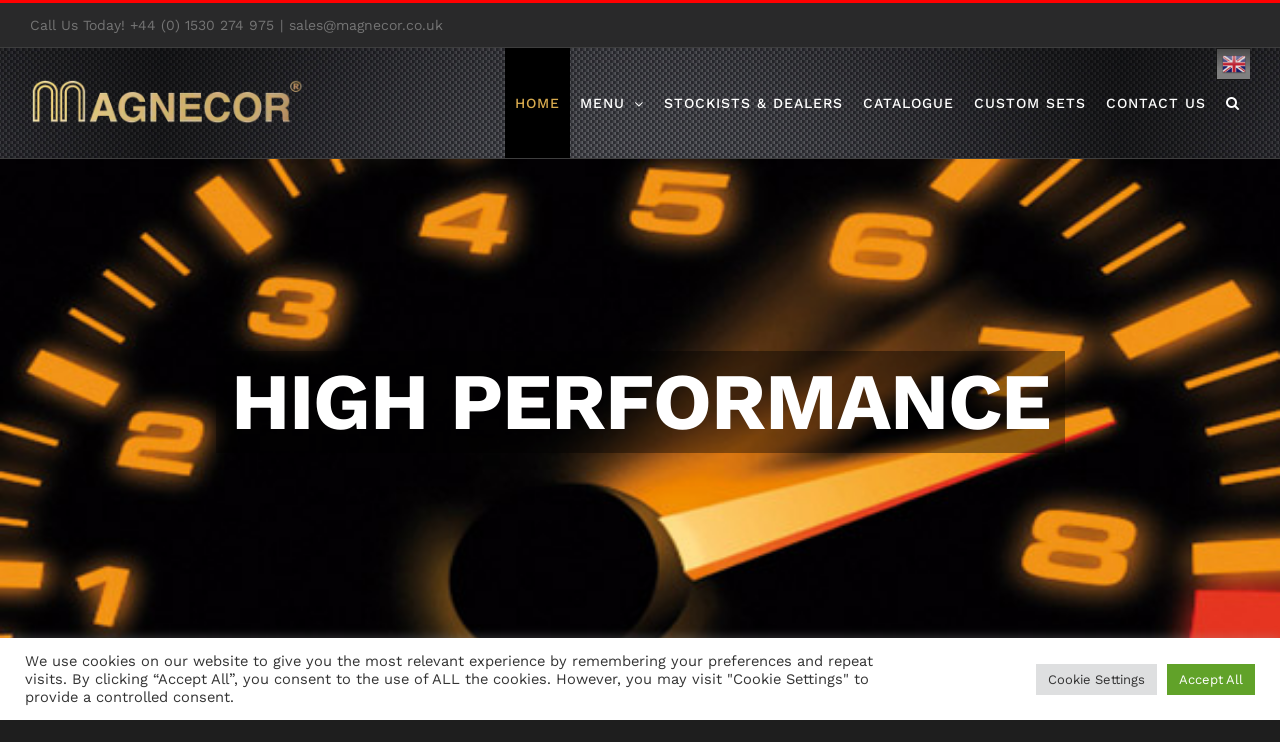

--- FILE ---
content_type: text/html; charset=UTF-8
request_url: https://www.magnecor.co.uk/
body_size: 28286
content:
<!DOCTYPE html>
<html class="avada-html-layout-wide avada-html-header-position-top avada-is-100-percent-template" lang="en-GB" prefix="og: http://ogp.me/ns# fb: http://ogp.me/ns/fb#">
<head>
	<meta http-equiv="X-UA-Compatible" content="IE=edge" />
	<meta http-equiv="Content-Type" content="text/html; charset=utf-8"/>
	<meta name="viewport" content="width=device-width, initial-scale=1" />
	<meta name='robots' content='index, follow, max-image-preview:large, max-snippet:-1, max-video-preview:-1' />

	<!-- This site is optimized with the Yoast SEO plugin v20.12 - https://yoast.com/wordpress/plugins/seo/ -->
	<title>HOME - Magnecor</title>
	<link rel="canonical" href="https://www.magnecor.co.uk/" />
	<meta property="og:locale" content="en_GB" />
	<meta property="og:type" content="website" />
	<meta property="og:title" content="HOME - Magnecor" />
	<meta property="og:url" content="https://www.magnecor.co.uk/" />
	<meta property="og:site_name" content="Magnecor" />
	<meta property="article:publisher" content="https://www.facebook.com/magnecoreurope" />
	<meta property="article:modified_time" content="2023-02-03T11:35:55+00:00" />
	<meta name="twitter:card" content="summary_large_image" />
	<script type="application/ld+json" class="yoast-schema-graph">{"@context":"https://schema.org","@graph":[{"@type":"WebPage","@id":"https://www.magnecor.co.uk/","url":"https://www.magnecor.co.uk/","name":"HOME - Magnecor","isPartOf":{"@id":"https://www.magnecor.co.uk/#website"},"about":{"@id":"https://www.magnecor.co.uk/#organization"},"datePublished":"2017-11-15T09:40:43+00:00","dateModified":"2023-02-03T11:35:55+00:00","breadcrumb":{"@id":"https://www.magnecor.co.uk/#breadcrumb"},"inLanguage":"en-GB","potentialAction":[{"@type":"ReadAction","target":["https://www.magnecor.co.uk/"]}]},{"@type":"BreadcrumbList","@id":"https://www.magnecor.co.uk/#breadcrumb","itemListElement":[{"@type":"ListItem","position":1,"name":"Home"}]},{"@type":"WebSite","@id":"https://www.magnecor.co.uk/#website","url":"https://www.magnecor.co.uk/","name":"www.Magnecor.co.uk","description":"Technically Advanced lgnition Leads","publisher":{"@id":"https://www.magnecor.co.uk/#organization"},"potentialAction":[{"@type":"SearchAction","target":{"@type":"EntryPoint","urlTemplate":"https://www.magnecor.co.uk/?s={search_term_string}"},"query-input":"required name=search_term_string"}],"inLanguage":"en-GB"},{"@type":"Organization","@id":"https://www.magnecor.co.uk/#organization","name":"Magnecor Europe Ltd","url":"https://www.magnecor.co.uk/","logo":{"@type":"ImageObject","inLanguage":"en-GB","@id":"https://www.magnecor.co.uk/#/schema/logo/image/","url":"https://www.magnecor.co.uk/wp-content/uploads/2023/07/lOGO-LF.jpg","contentUrl":"https://www.magnecor.co.uk/wp-content/uploads/2023/07/lOGO-LF.jpg","width":239,"height":164,"caption":"Magnecor Europe Ltd"},"image":{"@id":"https://www.magnecor.co.uk/#/schema/logo/image/"},"sameAs":["https://www.facebook.com/magnecoreurope"]}]}</script>
	<!-- / Yoast SEO plugin. -->


<link rel='dns-prefetch' href='//www.googletagmanager.com' />
<link rel="alternate" type="application/rss+xml" title="Magnecor &raquo; Feed" href="https://www.magnecor.co.uk/feed/" />
<link rel="alternate" type="application/rss+xml" title="Magnecor &raquo; Comments Feed" href="https://www.magnecor.co.uk/comments/feed/" />
					<link rel="shortcut icon" href="https://www.magnecor.co.uk/wp-content/uploads/2019/11/favicon.png" type="image/x-icon" />
		
					<!-- For iPhone -->
			<link rel="apple-touch-icon" href="https://www.magnecor.co.uk/wp-content/uploads/2019/11/favicon.png">
		
					<!-- For iPhone Retina display -->
			<link rel="apple-touch-icon" sizes="114x114" href="https://www.magnecor.co.uk/wp-content/uploads/2019/11/favicon.png">
		
					<!-- For iPad -->
			<link rel="apple-touch-icon" sizes="72x72" href="https://www.magnecor.co.uk/wp-content/uploads/2019/11/favicon.png">
		
					<!-- For iPad Retina display -->
			<link rel="apple-touch-icon" sizes="144x144" href="https://www.magnecor.co.uk/wp-content/uploads/2019/11/favicon.png">
				
		<meta property="og:title" content="HOME"/>
		<meta property="og:type" content="article"/>
		<meta property="og:url" content="https://www.magnecor.co.uk/"/>
		<meta property="og:site_name" content="Magnecor"/>
		<meta property="og:description" content="WELCOME TO MAGNECOR EUROPE LIMITED  
Technically Advanced lgnition Leads   
When it comes to ignition leads / spark plug leads or wires.
Especially the high performance and racing variety, we are the leaders in quality, reliability and innovation backed up by technical support and personal service."/>

									<meta property="og:image" content="https://www.magnecor.co.uk/wp-content/uploads/2019/12/MagnecorLogoRev.png"/>
									<!-- This site uses the Google Analytics by MonsterInsights plugin v8.18 - Using Analytics tracking - https://www.monsterinsights.com/ -->
		<!-- Note: MonsterInsights is not currently configured on this site. The site owner needs to authenticate with Google Analytics in the MonsterInsights settings panel. -->
					<!-- No tracking code set -->
				<!-- / Google Analytics by MonsterInsights -->
		<script type="text/javascript">
window._wpemojiSettings = {"baseUrl":"https:\/\/s.w.org\/images\/core\/emoji\/14.0.0\/72x72\/","ext":".png","svgUrl":"https:\/\/s.w.org\/images\/core\/emoji\/14.0.0\/svg\/","svgExt":".svg","source":{"concatemoji":"https:\/\/www.magnecor.co.uk\/wp-includes\/js\/wp-emoji-release.min.js?ver=6.2.8"}};
/*! This file is auto-generated */
!function(e,a,t){var n,r,o,i=a.createElement("canvas"),p=i.getContext&&i.getContext("2d");function s(e,t){p.clearRect(0,0,i.width,i.height),p.fillText(e,0,0);e=i.toDataURL();return p.clearRect(0,0,i.width,i.height),p.fillText(t,0,0),e===i.toDataURL()}function c(e){var t=a.createElement("script");t.src=e,t.defer=t.type="text/javascript",a.getElementsByTagName("head")[0].appendChild(t)}for(o=Array("flag","emoji"),t.supports={everything:!0,everythingExceptFlag:!0},r=0;r<o.length;r++)t.supports[o[r]]=function(e){if(p&&p.fillText)switch(p.textBaseline="top",p.font="600 32px Arial",e){case"flag":return s("\ud83c\udff3\ufe0f\u200d\u26a7\ufe0f","\ud83c\udff3\ufe0f\u200b\u26a7\ufe0f")?!1:!s("\ud83c\uddfa\ud83c\uddf3","\ud83c\uddfa\u200b\ud83c\uddf3")&&!s("\ud83c\udff4\udb40\udc67\udb40\udc62\udb40\udc65\udb40\udc6e\udb40\udc67\udb40\udc7f","\ud83c\udff4\u200b\udb40\udc67\u200b\udb40\udc62\u200b\udb40\udc65\u200b\udb40\udc6e\u200b\udb40\udc67\u200b\udb40\udc7f");case"emoji":return!s("\ud83e\udef1\ud83c\udffb\u200d\ud83e\udef2\ud83c\udfff","\ud83e\udef1\ud83c\udffb\u200b\ud83e\udef2\ud83c\udfff")}return!1}(o[r]),t.supports.everything=t.supports.everything&&t.supports[o[r]],"flag"!==o[r]&&(t.supports.everythingExceptFlag=t.supports.everythingExceptFlag&&t.supports[o[r]]);t.supports.everythingExceptFlag=t.supports.everythingExceptFlag&&!t.supports.flag,t.DOMReady=!1,t.readyCallback=function(){t.DOMReady=!0},t.supports.everything||(n=function(){t.readyCallback()},a.addEventListener?(a.addEventListener("DOMContentLoaded",n,!1),e.addEventListener("load",n,!1)):(e.attachEvent("onload",n),a.attachEvent("onreadystatechange",function(){"complete"===a.readyState&&t.readyCallback()})),(e=t.source||{}).concatemoji?c(e.concatemoji):e.wpemoji&&e.twemoji&&(c(e.twemoji),c(e.wpemoji)))}(window,document,window._wpemojiSettings);
</script>
<style type="text/css">
img.wp-smiley,
img.emoji {
	display: inline !important;
	border: none !important;
	box-shadow: none !important;
	height: 1em !important;
	width: 1em !important;
	margin: 0 0.07em !important;
	vertical-align: -0.1em !important;
	background: none !important;
	padding: 0 !important;
}
</style>
	<link rel='stylesheet' id='wc-blocks-vendors-style-css' href='https://www.magnecor.co.uk/wp-content/plugins/woocommerce/packages/woocommerce-blocks/build/wc-blocks-vendors-style.css?ver=10.4.6' type='text/css' media='all' />
<link rel='stylesheet' id='wc-blocks-style-css' href='https://www.magnecor.co.uk/wp-content/plugins/woocommerce/packages/woocommerce-blocks/build/wc-blocks-style.css?ver=10.4.6' type='text/css' media='all' />
<link rel='stylesheet' id='classic-theme-styles-css' href='https://www.magnecor.co.uk/wp-includes/css/classic-themes.min.css?ver=6.2.8' type='text/css' media='all' />
<style id='global-styles-inline-css' type='text/css'>
body{--wp--preset--color--black: #000000;--wp--preset--color--cyan-bluish-gray: #abb8c3;--wp--preset--color--white: #ffffff;--wp--preset--color--pale-pink: #f78da7;--wp--preset--color--vivid-red: #cf2e2e;--wp--preset--color--luminous-vivid-orange: #ff6900;--wp--preset--color--luminous-vivid-amber: #fcb900;--wp--preset--color--light-green-cyan: #7bdcb5;--wp--preset--color--vivid-green-cyan: #00d084;--wp--preset--color--pale-cyan-blue: #8ed1fc;--wp--preset--color--vivid-cyan-blue: #0693e3;--wp--preset--color--vivid-purple: #9b51e0;--wp--preset--gradient--vivid-cyan-blue-to-vivid-purple: linear-gradient(135deg,rgba(6,147,227,1) 0%,rgb(155,81,224) 100%);--wp--preset--gradient--light-green-cyan-to-vivid-green-cyan: linear-gradient(135deg,rgb(122,220,180) 0%,rgb(0,208,130) 100%);--wp--preset--gradient--luminous-vivid-amber-to-luminous-vivid-orange: linear-gradient(135deg,rgba(252,185,0,1) 0%,rgba(255,105,0,1) 100%);--wp--preset--gradient--luminous-vivid-orange-to-vivid-red: linear-gradient(135deg,rgba(255,105,0,1) 0%,rgb(207,46,46) 100%);--wp--preset--gradient--very-light-gray-to-cyan-bluish-gray: linear-gradient(135deg,rgb(238,238,238) 0%,rgb(169,184,195) 100%);--wp--preset--gradient--cool-to-warm-spectrum: linear-gradient(135deg,rgb(74,234,220) 0%,rgb(151,120,209) 20%,rgb(207,42,186) 40%,rgb(238,44,130) 60%,rgb(251,105,98) 80%,rgb(254,248,76) 100%);--wp--preset--gradient--blush-light-purple: linear-gradient(135deg,rgb(255,206,236) 0%,rgb(152,150,240) 100%);--wp--preset--gradient--blush-bordeaux: linear-gradient(135deg,rgb(254,205,165) 0%,rgb(254,45,45) 50%,rgb(107,0,62) 100%);--wp--preset--gradient--luminous-dusk: linear-gradient(135deg,rgb(255,203,112) 0%,rgb(199,81,192) 50%,rgb(65,88,208) 100%);--wp--preset--gradient--pale-ocean: linear-gradient(135deg,rgb(255,245,203) 0%,rgb(182,227,212) 50%,rgb(51,167,181) 100%);--wp--preset--gradient--electric-grass: linear-gradient(135deg,rgb(202,248,128) 0%,rgb(113,206,126) 100%);--wp--preset--gradient--midnight: linear-gradient(135deg,rgb(2,3,129) 0%,rgb(40,116,252) 100%);--wp--preset--duotone--dark-grayscale: url('#wp-duotone-dark-grayscale');--wp--preset--duotone--grayscale: url('#wp-duotone-grayscale');--wp--preset--duotone--purple-yellow: url('#wp-duotone-purple-yellow');--wp--preset--duotone--blue-red: url('#wp-duotone-blue-red');--wp--preset--duotone--midnight: url('#wp-duotone-midnight');--wp--preset--duotone--magenta-yellow: url('#wp-duotone-magenta-yellow');--wp--preset--duotone--purple-green: url('#wp-duotone-purple-green');--wp--preset--duotone--blue-orange: url('#wp-duotone-blue-orange');--wp--preset--font-size--small: 12.75px;--wp--preset--font-size--medium: 20px;--wp--preset--font-size--large: 25.5px;--wp--preset--font-size--x-large: 42px;--wp--preset--font-size--normal: 17px;--wp--preset--font-size--xlarge: 34px;--wp--preset--font-size--huge: 51px;--wp--preset--spacing--20: 0.44rem;--wp--preset--spacing--30: 0.67rem;--wp--preset--spacing--40: 1rem;--wp--preset--spacing--50: 1.5rem;--wp--preset--spacing--60: 2.25rem;--wp--preset--spacing--70: 3.38rem;--wp--preset--spacing--80: 5.06rem;--wp--preset--shadow--natural: 6px 6px 9px rgba(0, 0, 0, 0.2);--wp--preset--shadow--deep: 12px 12px 50px rgba(0, 0, 0, 0.4);--wp--preset--shadow--sharp: 6px 6px 0px rgba(0, 0, 0, 0.2);--wp--preset--shadow--outlined: 6px 6px 0px -3px rgba(255, 255, 255, 1), 6px 6px rgba(0, 0, 0, 1);--wp--preset--shadow--crisp: 6px 6px 0px rgba(0, 0, 0, 1);}:where(.is-layout-flex){gap: 0.5em;}body .is-layout-flow > .alignleft{float: left;margin-inline-start: 0;margin-inline-end: 2em;}body .is-layout-flow > .alignright{float: right;margin-inline-start: 2em;margin-inline-end: 0;}body .is-layout-flow > .aligncenter{margin-left: auto !important;margin-right: auto !important;}body .is-layout-constrained > .alignleft{float: left;margin-inline-start: 0;margin-inline-end: 2em;}body .is-layout-constrained > .alignright{float: right;margin-inline-start: 2em;margin-inline-end: 0;}body .is-layout-constrained > .aligncenter{margin-left: auto !important;margin-right: auto !important;}body .is-layout-constrained > :where(:not(.alignleft):not(.alignright):not(.alignfull)){max-width: var(--wp--style--global--content-size);margin-left: auto !important;margin-right: auto !important;}body .is-layout-constrained > .alignwide{max-width: var(--wp--style--global--wide-size);}body .is-layout-flex{display: flex;}body .is-layout-flex{flex-wrap: wrap;align-items: center;}body .is-layout-flex > *{margin: 0;}:where(.wp-block-columns.is-layout-flex){gap: 2em;}.has-black-color{color: var(--wp--preset--color--black) !important;}.has-cyan-bluish-gray-color{color: var(--wp--preset--color--cyan-bluish-gray) !important;}.has-white-color{color: var(--wp--preset--color--white) !important;}.has-pale-pink-color{color: var(--wp--preset--color--pale-pink) !important;}.has-vivid-red-color{color: var(--wp--preset--color--vivid-red) !important;}.has-luminous-vivid-orange-color{color: var(--wp--preset--color--luminous-vivid-orange) !important;}.has-luminous-vivid-amber-color{color: var(--wp--preset--color--luminous-vivid-amber) !important;}.has-light-green-cyan-color{color: var(--wp--preset--color--light-green-cyan) !important;}.has-vivid-green-cyan-color{color: var(--wp--preset--color--vivid-green-cyan) !important;}.has-pale-cyan-blue-color{color: var(--wp--preset--color--pale-cyan-blue) !important;}.has-vivid-cyan-blue-color{color: var(--wp--preset--color--vivid-cyan-blue) !important;}.has-vivid-purple-color{color: var(--wp--preset--color--vivid-purple) !important;}.has-black-background-color{background-color: var(--wp--preset--color--black) !important;}.has-cyan-bluish-gray-background-color{background-color: var(--wp--preset--color--cyan-bluish-gray) !important;}.has-white-background-color{background-color: var(--wp--preset--color--white) !important;}.has-pale-pink-background-color{background-color: var(--wp--preset--color--pale-pink) !important;}.has-vivid-red-background-color{background-color: var(--wp--preset--color--vivid-red) !important;}.has-luminous-vivid-orange-background-color{background-color: var(--wp--preset--color--luminous-vivid-orange) !important;}.has-luminous-vivid-amber-background-color{background-color: var(--wp--preset--color--luminous-vivid-amber) !important;}.has-light-green-cyan-background-color{background-color: var(--wp--preset--color--light-green-cyan) !important;}.has-vivid-green-cyan-background-color{background-color: var(--wp--preset--color--vivid-green-cyan) !important;}.has-pale-cyan-blue-background-color{background-color: var(--wp--preset--color--pale-cyan-blue) !important;}.has-vivid-cyan-blue-background-color{background-color: var(--wp--preset--color--vivid-cyan-blue) !important;}.has-vivid-purple-background-color{background-color: var(--wp--preset--color--vivid-purple) !important;}.has-black-border-color{border-color: var(--wp--preset--color--black) !important;}.has-cyan-bluish-gray-border-color{border-color: var(--wp--preset--color--cyan-bluish-gray) !important;}.has-white-border-color{border-color: var(--wp--preset--color--white) !important;}.has-pale-pink-border-color{border-color: var(--wp--preset--color--pale-pink) !important;}.has-vivid-red-border-color{border-color: var(--wp--preset--color--vivid-red) !important;}.has-luminous-vivid-orange-border-color{border-color: var(--wp--preset--color--luminous-vivid-orange) !important;}.has-luminous-vivid-amber-border-color{border-color: var(--wp--preset--color--luminous-vivid-amber) !important;}.has-light-green-cyan-border-color{border-color: var(--wp--preset--color--light-green-cyan) !important;}.has-vivid-green-cyan-border-color{border-color: var(--wp--preset--color--vivid-green-cyan) !important;}.has-pale-cyan-blue-border-color{border-color: var(--wp--preset--color--pale-cyan-blue) !important;}.has-vivid-cyan-blue-border-color{border-color: var(--wp--preset--color--vivid-cyan-blue) !important;}.has-vivid-purple-border-color{border-color: var(--wp--preset--color--vivid-purple) !important;}.has-vivid-cyan-blue-to-vivid-purple-gradient-background{background: var(--wp--preset--gradient--vivid-cyan-blue-to-vivid-purple) !important;}.has-light-green-cyan-to-vivid-green-cyan-gradient-background{background: var(--wp--preset--gradient--light-green-cyan-to-vivid-green-cyan) !important;}.has-luminous-vivid-amber-to-luminous-vivid-orange-gradient-background{background: var(--wp--preset--gradient--luminous-vivid-amber-to-luminous-vivid-orange) !important;}.has-luminous-vivid-orange-to-vivid-red-gradient-background{background: var(--wp--preset--gradient--luminous-vivid-orange-to-vivid-red) !important;}.has-very-light-gray-to-cyan-bluish-gray-gradient-background{background: var(--wp--preset--gradient--very-light-gray-to-cyan-bluish-gray) !important;}.has-cool-to-warm-spectrum-gradient-background{background: var(--wp--preset--gradient--cool-to-warm-spectrum) !important;}.has-blush-light-purple-gradient-background{background: var(--wp--preset--gradient--blush-light-purple) !important;}.has-blush-bordeaux-gradient-background{background: var(--wp--preset--gradient--blush-bordeaux) !important;}.has-luminous-dusk-gradient-background{background: var(--wp--preset--gradient--luminous-dusk) !important;}.has-pale-ocean-gradient-background{background: var(--wp--preset--gradient--pale-ocean) !important;}.has-electric-grass-gradient-background{background: var(--wp--preset--gradient--electric-grass) !important;}.has-midnight-gradient-background{background: var(--wp--preset--gradient--midnight) !important;}.has-small-font-size{font-size: var(--wp--preset--font-size--small) !important;}.has-medium-font-size{font-size: var(--wp--preset--font-size--medium) !important;}.has-large-font-size{font-size: var(--wp--preset--font-size--large) !important;}.has-x-large-font-size{font-size: var(--wp--preset--font-size--x-large) !important;}
.wp-block-navigation a:where(:not(.wp-element-button)){color: inherit;}
:where(.wp-block-columns.is-layout-flex){gap: 2em;}
.wp-block-pullquote{font-size: 1.5em;line-height: 1.6;}
</style>
<link rel='stylesheet' id='cookie-law-info-css' href='https://www.magnecor.co.uk/wp-content/plugins/cookie-law-info/legacy/public/css/cookie-law-info-public.css?ver=3.1.1' type='text/css' media='all' />
<link rel='stylesheet' id='cookie-law-info-gdpr-css' href='https://www.magnecor.co.uk/wp-content/plugins/cookie-law-info/legacy/public/css/cookie-law-info-gdpr.css?ver=3.1.1' type='text/css' media='all' />
<style id='woocommerce-inline-inline-css' type='text/css'>
.woocommerce form .form-row .required { visibility: visible; }
</style>
<link rel='stylesheet' id='avada-stylesheet-css' href='https://www.magnecor.co.uk/wp-content/themes/Avada/assets/css/style.min.css?ver=6.1.2' type='text/css' media='all' />
<link rel='stylesheet' id='child-style-css' href='https://www.magnecor.co.uk/wp-content/themes/Avada-Child-Theme/style.css?ver=6.2.8' type='text/css' media='all' />
<!--[if IE]>
<link rel='stylesheet' id='avada-IE-css' href='https://www.magnecor.co.uk/wp-content/themes/Avada/assets/css/ie.min.css?ver=6.1.2' type='text/css' media='all' />
<style id='avada-IE-inline-css' type='text/css'>
.avada-select-parent .select-arrow{background-color:#3e3e3e}
.select-arrow{background-color:#3e3e3e}
</style>
<![endif]-->
<link rel='stylesheet' id='fusion-dynamic-css-css' href='https://www.magnecor.co.uk/wp-content/uploads/fusion-styles/d19ccaf7399c9c4bccb60bf45202308f.min.css?ver=2.1.2' type='text/css' media='all' />
<script type='text/javascript' src='https://www.magnecor.co.uk/wp-includes/js/jquery/jquery.min.js?ver=3.6.4' id='jquery-core-js'></script>
<script type='text/javascript' src='https://www.magnecor.co.uk/wp-includes/js/jquery/jquery-migrate.min.js?ver=3.4.0' id='jquery-migrate-js'></script>
<script type='text/javascript' id='cookie-law-info-js-extra'>
/* <![CDATA[ */
var Cli_Data = {"nn_cookie_ids":[],"cookielist":[],"non_necessary_cookies":[],"ccpaEnabled":"","ccpaRegionBased":"","ccpaBarEnabled":"","strictlyEnabled":["necessary","obligatoire"],"ccpaType":"gdpr","js_blocking":"1","custom_integration":"","triggerDomRefresh":"","secure_cookies":""};
var cli_cookiebar_settings = {"animate_speed_hide":"500","animate_speed_show":"500","background":"#FFF","border":"#b1a6a6c2","border_on":"","button_1_button_colour":"#61a229","button_1_button_hover":"#4e8221","button_1_link_colour":"#fff","button_1_as_button":"1","button_1_new_win":"","button_2_button_colour":"#333","button_2_button_hover":"#292929","button_2_link_colour":"#444","button_2_as_button":"","button_2_hidebar":"","button_3_button_colour":"#dedfe0","button_3_button_hover":"#b2b2b3","button_3_link_colour":"#333333","button_3_as_button":"1","button_3_new_win":"","button_4_button_colour":"#dedfe0","button_4_button_hover":"#b2b2b3","button_4_link_colour":"#333333","button_4_as_button":"1","button_7_button_colour":"#61a229","button_7_button_hover":"#4e8221","button_7_link_colour":"#fff","button_7_as_button":"1","button_7_new_win":"","font_family":"inherit","header_fix":"","notify_animate_hide":"1","notify_animate_show":"","notify_div_id":"#cookie-law-info-bar","notify_position_horizontal":"right","notify_position_vertical":"bottom","scroll_close":"","scroll_close_reload":"","accept_close_reload":"","reject_close_reload":"","showagain_tab":"","showagain_background":"#fff","showagain_border":"#000","showagain_div_id":"#cookie-law-info-again","showagain_x_position":"100px","text":"#333333","show_once_yn":"","show_once":"10000","logging_on":"","as_popup":"","popup_overlay":"1","bar_heading_text":"","cookie_bar_as":"banner","popup_showagain_position":"bottom-right","widget_position":"left"};
var log_object = {"ajax_url":"https:\/\/www.magnecor.co.uk\/wp-admin\/admin-ajax.php"};
/* ]]> */
</script>
<script type='text/javascript' src='https://www.magnecor.co.uk/wp-content/plugins/cookie-law-info/legacy/public/js/cookie-law-info-public.js?ver=3.1.1' id='cookie-law-info-js'></script>

<!-- Google Analytics snippet added by Site Kit -->
<script type='text/javascript' src='https://www.googletagmanager.com/gtag/js?id=UA-227230587-1' id='google_gtagjs-js' async></script>
<script type='text/javascript' id='google_gtagjs-js-after'>
window.dataLayer = window.dataLayer || [];function gtag(){dataLayer.push(arguments);}
gtag('set', 'linker', {"domains":["www.magnecor.co.uk"]} );
gtag("js", new Date());
gtag("set", "developer_id.dZTNiMT", true);
gtag("config", "UA-227230587-1", {"anonymize_ip":true});
gtag("config", "G-TDLPJQYRJH");
</script>

<!-- End Google Analytics snippet added by Site Kit -->
<link rel="https://api.w.org/" href="https://www.magnecor.co.uk/wp-json/" /><link rel="alternate" type="application/json" href="https://www.magnecor.co.uk/wp-json/wp/v2/pages/6" /><link rel="EditURI" type="application/rsd+xml" title="RSD" href="https://www.magnecor.co.uk/xmlrpc.php?rsd" />
<link rel="wlwmanifest" type="application/wlwmanifest+xml" href="https://www.magnecor.co.uk/wp-includes/wlwmanifest.xml" />
<meta name="generator" content="WordPress 6.2.8" />
<meta name="generator" content="WooCommerce 7.9.0" />
<link rel='shortlink' href='https://www.magnecor.co.uk/' />
<link rel="alternate" type="application/json+oembed" href="https://www.magnecor.co.uk/wp-json/oembed/1.0/embed?url=https%3A%2F%2Fwww.magnecor.co.uk%2F" />
<link rel="alternate" type="text/xml+oembed" href="https://www.magnecor.co.uk/wp-json/oembed/1.0/embed?url=https%3A%2F%2Fwww.magnecor.co.uk%2F&#038;format=xml" />
<meta name="generator" content="Site Kit by Google 1.105.0" /><style type="text/css" id="css-fb-visibility">@media screen and (max-width: 640px){body:not(.fusion-builder-ui-wireframe) .fusion-no-small-visibility{display:none !important;}}@media screen and (min-width: 641px) and (max-width: 1024px){body:not(.fusion-builder-ui-wireframe) .fusion-no-medium-visibility{display:none !important;}}@media screen and (min-width: 1025px){body:not(.fusion-builder-ui-wireframe) .fusion-no-large-visibility{display:none !important;}}</style>	<noscript><style>.woocommerce-product-gallery{ opacity: 1 !important; }</style></noscript>
	<link rel="icon" href="https://www.magnecor.co.uk/wp-content/uploads/2019/11/favicon.png" sizes="32x32" />
<link rel="icon" href="https://www.magnecor.co.uk/wp-content/uploads/2019/11/favicon.png" sizes="192x192" />
<link rel="apple-touch-icon" href="https://www.magnecor.co.uk/wp-content/uploads/2019/11/favicon.png" />
<meta name="msapplication-TileImage" content="https://www.magnecor.co.uk/wp-content/uploads/2019/11/favicon.png" />
		<style type="text/css" id="wp-custom-css">
			.contact-text h2{color:#000000;}
.contact-text .fusion-checklist .fusion-li-icon, ul.fusion-checklist .fusion-li-icon{color:#000000 !important;}		</style>
				<script type="text/javascript">
			var doc = document.documentElement;
			doc.setAttribute( 'data-useragent', navigator.userAgent );
		</script>
		<style id="wpforms-css-vars-root">
				:root {
					--wpforms-field-border-radius: 3px;
--wpforms-field-background-color: #ffffff;
--wpforms-field-border-color: rgba( 0, 0, 0, 0.25 );
--wpforms-field-text-color: rgba( 0, 0, 0, 0.7 );
--wpforms-label-color: rgba( 0, 0, 0, 0.85 );
--wpforms-label-sublabel-color: rgba( 0, 0, 0, 0.55 );
--wpforms-label-error-color: #d63637;
--wpforms-button-border-radius: 3px;
--wpforms-button-background-color: #066aab;
--wpforms-button-text-color: #ffffff;
--wpforms-field-size-input-height: 43px;
--wpforms-field-size-input-spacing: 15px;
--wpforms-field-size-font-size: 16px;
--wpforms-field-size-line-height: 19px;
--wpforms-field-size-padding-h: 14px;
--wpforms-field-size-checkbox-size: 16px;
--wpforms-field-size-sublabel-spacing: 5px;
--wpforms-field-size-icon-size: 1;
--wpforms-label-size-font-size: 16px;
--wpforms-label-size-line-height: 19px;
--wpforms-label-size-sublabel-font-size: 14px;
--wpforms-label-size-sublabel-line-height: 17px;
--wpforms-button-size-font-size: 17px;
--wpforms-button-size-height: 41px;
--wpforms-button-size-padding-h: 15px;
--wpforms-button-size-margin-top: 10px;

				}
			</style>
	</head>

<body class="home page-template page-template-100-width page-template-100-width-php page page-id-6 theme-Avada woocommerce-no-js fusion-image-hovers fusion-pagination-sizing fusion-button_size-large fusion-button_type-flat fusion-button_span-yes avada-image-rollover-circle-yes avada-image-rollover-yes avada-image-rollover-direction-fade fusion-body ltr no-tablet-sticky-header no-mobile-sticky-header no-mobile-slidingbar fusion-disable-outline fusion-sub-menu-fade mobile-logo-pos-left layout-wide-mode avada-has-boxed-modal-shadow-none layout-scroll-offset-full avada-has-zero-margin-offset-top fusion-top-header menu-text-align-center fusion-woo-product-design-classic fusion-woo-shop-page-columns-4 fusion-woo-related-columns-4 fusion-woo-archive-page-columns-3 avada-has-woo-gallery-disabled mobile-menu-design-modern fusion-show-pagination-text fusion-header-layout-v2 avada-responsive avada-footer-fx-none avada-menu-highlight-style-background fusion-search-form-classic fusion-main-menu-search-dropdown fusion-avatar-square avada-dropdown-styles avada-blog-layout-grid avada-blog-archive-layout-grid avada-header-shadow-no avada-menu-icon-position-left avada-has-megamenu-shadow avada-has-pagetitle-bg-full avada-has-main-nav-search-icon avada-has-breadcrumb-mobile-hidden avada-has-titlebar-hide avada-has-header-bg-image avada-header-bg-repeat-x avada-has-header-bg-parallax avada-has-pagination-padding avada-flyout-menu-direction-fade">
	<svg xmlns="http://www.w3.org/2000/svg" viewBox="0 0 0 0" width="0" height="0" focusable="false" role="none" style="visibility: hidden; position: absolute; left: -9999px; overflow: hidden;" ><defs><filter id="wp-duotone-dark-grayscale"><feColorMatrix color-interpolation-filters="sRGB" type="matrix" values=" .299 .587 .114 0 0 .299 .587 .114 0 0 .299 .587 .114 0 0 .299 .587 .114 0 0 " /><feComponentTransfer color-interpolation-filters="sRGB" ><feFuncR type="table" tableValues="0 0.49803921568627" /><feFuncG type="table" tableValues="0 0.49803921568627" /><feFuncB type="table" tableValues="0 0.49803921568627" /><feFuncA type="table" tableValues="1 1" /></feComponentTransfer><feComposite in2="SourceGraphic" operator="in" /></filter></defs></svg><svg xmlns="http://www.w3.org/2000/svg" viewBox="0 0 0 0" width="0" height="0" focusable="false" role="none" style="visibility: hidden; position: absolute; left: -9999px; overflow: hidden;" ><defs><filter id="wp-duotone-grayscale"><feColorMatrix color-interpolation-filters="sRGB" type="matrix" values=" .299 .587 .114 0 0 .299 .587 .114 0 0 .299 .587 .114 0 0 .299 .587 .114 0 0 " /><feComponentTransfer color-interpolation-filters="sRGB" ><feFuncR type="table" tableValues="0 1" /><feFuncG type="table" tableValues="0 1" /><feFuncB type="table" tableValues="0 1" /><feFuncA type="table" tableValues="1 1" /></feComponentTransfer><feComposite in2="SourceGraphic" operator="in" /></filter></defs></svg><svg xmlns="http://www.w3.org/2000/svg" viewBox="0 0 0 0" width="0" height="0" focusable="false" role="none" style="visibility: hidden; position: absolute; left: -9999px; overflow: hidden;" ><defs><filter id="wp-duotone-purple-yellow"><feColorMatrix color-interpolation-filters="sRGB" type="matrix" values=" .299 .587 .114 0 0 .299 .587 .114 0 0 .299 .587 .114 0 0 .299 .587 .114 0 0 " /><feComponentTransfer color-interpolation-filters="sRGB" ><feFuncR type="table" tableValues="0.54901960784314 0.98823529411765" /><feFuncG type="table" tableValues="0 1" /><feFuncB type="table" tableValues="0.71764705882353 0.25490196078431" /><feFuncA type="table" tableValues="1 1" /></feComponentTransfer><feComposite in2="SourceGraphic" operator="in" /></filter></defs></svg><svg xmlns="http://www.w3.org/2000/svg" viewBox="0 0 0 0" width="0" height="0" focusable="false" role="none" style="visibility: hidden; position: absolute; left: -9999px; overflow: hidden;" ><defs><filter id="wp-duotone-blue-red"><feColorMatrix color-interpolation-filters="sRGB" type="matrix" values=" .299 .587 .114 0 0 .299 .587 .114 0 0 .299 .587 .114 0 0 .299 .587 .114 0 0 " /><feComponentTransfer color-interpolation-filters="sRGB" ><feFuncR type="table" tableValues="0 1" /><feFuncG type="table" tableValues="0 0.27843137254902" /><feFuncB type="table" tableValues="0.5921568627451 0.27843137254902" /><feFuncA type="table" tableValues="1 1" /></feComponentTransfer><feComposite in2="SourceGraphic" operator="in" /></filter></defs></svg><svg xmlns="http://www.w3.org/2000/svg" viewBox="0 0 0 0" width="0" height="0" focusable="false" role="none" style="visibility: hidden; position: absolute; left: -9999px; overflow: hidden;" ><defs><filter id="wp-duotone-midnight"><feColorMatrix color-interpolation-filters="sRGB" type="matrix" values=" .299 .587 .114 0 0 .299 .587 .114 0 0 .299 .587 .114 0 0 .299 .587 .114 0 0 " /><feComponentTransfer color-interpolation-filters="sRGB" ><feFuncR type="table" tableValues="0 0" /><feFuncG type="table" tableValues="0 0.64705882352941" /><feFuncB type="table" tableValues="0 1" /><feFuncA type="table" tableValues="1 1" /></feComponentTransfer><feComposite in2="SourceGraphic" operator="in" /></filter></defs></svg><svg xmlns="http://www.w3.org/2000/svg" viewBox="0 0 0 0" width="0" height="0" focusable="false" role="none" style="visibility: hidden; position: absolute; left: -9999px; overflow: hidden;" ><defs><filter id="wp-duotone-magenta-yellow"><feColorMatrix color-interpolation-filters="sRGB" type="matrix" values=" .299 .587 .114 0 0 .299 .587 .114 0 0 .299 .587 .114 0 0 .299 .587 .114 0 0 " /><feComponentTransfer color-interpolation-filters="sRGB" ><feFuncR type="table" tableValues="0.78039215686275 1" /><feFuncG type="table" tableValues="0 0.94901960784314" /><feFuncB type="table" tableValues="0.35294117647059 0.47058823529412" /><feFuncA type="table" tableValues="1 1" /></feComponentTransfer><feComposite in2="SourceGraphic" operator="in" /></filter></defs></svg><svg xmlns="http://www.w3.org/2000/svg" viewBox="0 0 0 0" width="0" height="0" focusable="false" role="none" style="visibility: hidden; position: absolute; left: -9999px; overflow: hidden;" ><defs><filter id="wp-duotone-purple-green"><feColorMatrix color-interpolation-filters="sRGB" type="matrix" values=" .299 .587 .114 0 0 .299 .587 .114 0 0 .299 .587 .114 0 0 .299 .587 .114 0 0 " /><feComponentTransfer color-interpolation-filters="sRGB" ><feFuncR type="table" tableValues="0.65098039215686 0.40392156862745" /><feFuncG type="table" tableValues="0 1" /><feFuncB type="table" tableValues="0.44705882352941 0.4" /><feFuncA type="table" tableValues="1 1" /></feComponentTransfer><feComposite in2="SourceGraphic" operator="in" /></filter></defs></svg><svg xmlns="http://www.w3.org/2000/svg" viewBox="0 0 0 0" width="0" height="0" focusable="false" role="none" style="visibility: hidden; position: absolute; left: -9999px; overflow: hidden;" ><defs><filter id="wp-duotone-blue-orange"><feColorMatrix color-interpolation-filters="sRGB" type="matrix" values=" .299 .587 .114 0 0 .299 .587 .114 0 0 .299 .587 .114 0 0 .299 .587 .114 0 0 " /><feComponentTransfer color-interpolation-filters="sRGB" ><feFuncR type="table" tableValues="0.098039215686275 1" /><feFuncG type="table" tableValues="0 0.66274509803922" /><feFuncB type="table" tableValues="0.84705882352941 0.41960784313725" /><feFuncA type="table" tableValues="1 1" /></feComponentTransfer><feComposite in2="SourceGraphic" operator="in" /></filter></defs></svg>	<a class="skip-link screen-reader-text" href="#content">Skip to content</a>

	<div id="boxed-wrapper">
		<div class="fusion-sides-frame"></div>
		<div id="wrapper" class="fusion-wrapper">
			<div id="home" style="position:relative;top:-1px;"></div>
			
			<header class="fusion-header-wrapper">
				<div class="fusion-header-v2 fusion-logo-alignment fusion-logo-left fusion-sticky-menu- fusion-sticky-logo- fusion-mobile-logo-  fusion-mobile-menu-design-modern">
					
<div class="fusion-secondary-header">
	<div class="fusion-row">
					<div class="fusion-alignleft">
				<div class="fusion-contact-info"><span class="fusion-contact-info-phone-number">Call Us Today! +44 (0) 1530 274 975</span><span class="fusion-header-separator">|</span><span class="fusion-contact-info-email-address"><a href="mailto:sale&#115;&#64;&#109;ag&#110;&#101;cor&#46;c&#111;.u&#107;">sale&#115;&#64;&#109;ag&#110;&#101;cor&#46;c&#111;.u&#107;</a></span></div>			</div>
					</div>
</div>
<div class="fusion-header-sticky-height"></div>
<div class="fusion-header">
	<div class="fusion-row">
					<div class="fusion-logo" data-margin-top="31px" data-margin-bottom="31px" data-margin-left="0px" data-margin-right="0px">
			<a class="fusion-logo-link"  href="https://www.magnecor.co.uk/" >

						<!-- standard logo -->
			<img src="https://www.magnecor.co.uk/wp-content/uploads/2019/12/MagnecorLogoRev.png" srcset="https://www.magnecor.co.uk/wp-content/uploads/2019/12/MagnecorLogoRev.png 1x" width="1196" height="200" alt="Magnecor Logo" data-retina_logo_url="" class="fusion-standard-logo" />

			
					</a>
		</div>		<nav class="fusion-main-menu" aria-label="Main Menu"><ul id="menu-magnecor-main-menu" class="fusion-menu"><li  id="menu-item-18"  class="menu-item menu-item-type-post_type menu-item-object-page menu-item-home current-menu-item page_item page-item-6 current_page_item menu-item-18"  data-item-id="18"><a  href="https://www.magnecor.co.uk/" class="fusion-background-highlight"><span class="menu-text">HOME</span></a></li><li  id="menu-item-3310"  class="menu-item menu-item-type-post_type menu-item-object-page menu-item-has-children menu-item-3310 fusion-dropdown-menu"  data-item-id="3310"><a  href="https://www.magnecor.co.uk/menu/" class="fusion-background-highlight"><span class="menu-text">MENU</span> <span class="fusion-caret"><i class="fusion-dropdown-indicator"></i></span></a><ul class="sub-menu"><li  id="menu-item-2048"  class="menu-item menu-item-type-post_type menu-item-object-page menu-item-2048 fusion-dropdown-submenu" ><a  href="https://www.magnecor.co.uk/about-us/" class="fusion-background-highlight"><span>ABOUT US</span></a></li><li  id="menu-item-2519"  class="menu-item menu-item-type-post_type menu-item-object-page menu-item-2519 fusion-dropdown-submenu" ><a  href="https://www.magnecor.co.uk/cable-info-specs/" class="fusion-background-highlight"><span>CABLE INFORMATION &#038; SPECS</span></a></li><li  id="menu-item-2600"  class="menu-item menu-item-type-post_type menu-item-object-page menu-item-2600 fusion-dropdown-submenu" ><a  href="https://www.magnecor.co.uk/helpful-terms/" class="fusion-background-highlight"><span>HELPFUL TERMS (JARGON)</span></a></li><li  id="menu-item-2518"  class="menu-item menu-item-type-post_type menu-item-object-page menu-item-2518 fusion-dropdown-submenu" ><a  href="https://www.magnecor.co.uk/image-galleries/" class="fusion-background-highlight"><span>IMAGE GALLERIES</span></a></li><li  id="menu-item-2544"  class="menu-item menu-item-type-post_type menu-item-object-page menu-item-2544 fusion-dropdown-submenu" ><a  href="https://www.magnecor.co.uk/faqs/" class="fusion-background-highlight"><span>FAQS</span></a></li><li  id="menu-item-2588"  class="menu-item menu-item-type-post_type menu-item-object-product menu-item-2588 fusion-dropdown-submenu" ><a  href="https://www.magnecor.co.uk/product/magnecor-chamois-leather/" class="fusion-background-highlight"><span>MAGNECOR CHAMOIS</span></a></li><li  id="menu-item-2521"  class="menu-item menu-item-type-post_type menu-item-object-page menu-item-2521 fusion-dropdown-submenu" ><a  href="https://www.magnecor.co.uk/careers/" class="fusion-background-highlight"><span>CAREERS</span></a></li></ul></li><li  id="menu-item-2592"  class="menu-item menu-item-type-post_type menu-item-object-page menu-item-2592"  data-item-id="2592"><a  href="https://www.magnecor.co.uk/stockists-dealers/" class="fusion-background-highlight"><span class="menu-text">STOCKISTS &#038; DEALERS</span></a></li><li  id="menu-item-2047"  class="menu-item menu-item-type-post_type menu-item-object-page menu-item-2047"  data-item-id="2047"><a  href="https://www.magnecor.co.uk/catalogue/" class="fusion-background-highlight"><span class="menu-text">CATALOGUE</span></a></li><li  id="menu-item-2596"  class="menu-item menu-item-type-post_type menu-item-object-page menu-item-2596"  data-item-id="2596"><a  href="https://www.magnecor.co.uk/custom-sets/" class="fusion-background-highlight"><span class="menu-text">CUSTOM SETS</span></a></li><li  id="menu-item-2545"  class="menu-item menu-item-type-post_type menu-item-object-page menu-item-2545"  data-item-id="2545"><a  href="https://www.magnecor.co.uk/contact-us/" class="fusion-background-highlight"><span class="menu-text">CONTACT US</span></a></li><li style="position:relative;" class="menu-item menu-item-gtranslate"><div style="position:absolute;white-space:nowrap;" id="gtranslate_menu_wrapper_40802"></div></li><li class="fusion-custom-menu-item fusion-main-menu-search"><a class="fusion-main-menu-icon" href="#" aria-label="Search" data-title="Search" title="Search"></a><div class="fusion-custom-menu-item-contents"><form role="search" class="searchform fusion-search-form fusion-live-search" method="get" action="https://www.magnecor.co.uk/">
	<div class="fusion-search-form-content">
		<div class="fusion-search-field search-field">
			<label><span class="screen-reader-text">Search for:</span>
									<input type="search" value="" name="s" class="s" placeholder="Search ..." required aria-required="true" aria-label="Search ..."/>
							</label>
		</div>
		<div class="fusion-search-button search-button">
			<input type="submit" class="fusion-search-submit searchsubmit" value="&#xf002;" />
					</div>
	</div>
	</form>
</div></li></ul></nav>	<div class="fusion-mobile-menu-icons">
							<a href="#" class="fusion-icon fusion-icon-bars" aria-label="Toggle mobile menu" aria-expanded="false"></a>
		
		
		
			</div>

<nav class="fusion-mobile-nav-holder fusion-mobile-menu-text-align-left" aria-label="Main Menu Mobile"></nav>

					</div>
</div>
				</div>
				<div class="fusion-clearfix"></div>
			</header>
						
			
		<div id="sliders-container">
			<div id="fusion-slider-67" data-id="67" class="fusion-slider-container fusion-slider-6 full-width-slider-container" style="height:500px;max-width:100%;">
	<style type="text/css">
		#fusion-slider-67 .flex-direction-nav a {width:63px;height:63px;line-height:63px;font-size:25px;}	</style>
	<div class="fusion-slider-loading">Loading...</div>
	<div class="tfs-slider flexslider main-flex full-width-slider" style="max-width:100%;" data-slider_width="100%" data-slider_height="500px" data-slider_content_width="" data-full_screen="0" data-parallax="0" data-nav_arrows="1" data-pagination_circles="0" data-autoplay="1" data-loop="1" data-animation="fade" data-slideshow_speed="7000" data-animation_speed="600" data-typo_sensitivity="1.0" data-typo_factor="1.5" data-nav_box_width="63px" data-nav_box_height="63px" data-nav_arrow_size="25px" data-slider_indicator="" data-slider_indicator_color="#ffffff" data-orderby="date" data-order="DESC" data-slider_id="67" >
		<ul class="slides" style="max-width:100%;">
															<li class="slide-id-1439" data-mute="yes" data-loop="yes" data-autoplay="yes">
					<div class="slide-content-container slide-content-center" style="display: none;">
						<div class="slide-content" style="">
															<div class="heading with-bg">
									<div class="fusion-title-sc-wrapper" style="background-color: rgba(0,0,0, 0.4);">
										<style type="text/css"></style><div class="fusion-title title fusion-title-1 fusion-sep-none fusion-title-center fusion-title-text fusion-title-size-one" style="margin-top:0px;margin-bottom:0px;"><h1 class="title-heading-center" style="margin:0;color:#fff;font-size:80px;line-height:96px;"><strong>HIGH PERFORMANCE</strong></h1></div>									</div>
								</div>
																													<div class="buttons" >
																										</div>
													</div>
					</div>
																									<div class="background background-image" style="background-image: url(https://www.magnecor.co.uk/wp-content/uploads/2019/11/MagnecorRotator_4_690x232.jpg);max-width:100%;height:500px;filter: progid:DXImageTransform.Microsoft.AlphaImageLoader(src='https://www.magnecor.co.uk/wp-content/uploads/2019/11/MagnecorRotator_4_690x232.jpg', sizingMethod='scale');" data-imgwidth="690">
																																				</div>
				</li>
															<li class="slide-id-3007" data-mute="yes" data-loop="yes" data-autoplay="yes">
					<div class="slide-content-container slide-content-center" style="display: none;">
						<div class="slide-content" style="">
															<div class="heading with-bg">
									<div class="fusion-title-sc-wrapper" style="background-color: rgba(0,0,0, 0.4);">
										<style type="text/css"></style><div class="fusion-title title fusion-title-2 fusion-sep-none fusion-title-center fusion-title-text fusion-title-size-one" style="margin-top:0px;margin-bottom:0px;"><h1 class="title-heading-center" style="margin:0;color:#fff;font-size:80px;line-height:96px;"><strong>CUSTOM SETS</strong></h1></div>									</div>
								</div>
																													<div class="buttons" >
																										</div>
													</div>
					</div>
																									<div class="background background-image" style="background-image: url(https://www.magnecor.co.uk/wp-content/uploads/2022/05/Magnecor-Box-Group-shot-RGB-scaled-e1653062574728.jpg);max-width:100%;height:500px;filter: progid:DXImageTransform.Microsoft.AlphaImageLoader(src='https://www.magnecor.co.uk/wp-content/uploads/2022/05/Magnecor-Box-Group-shot-RGB-scaled-e1653062574728.jpg', sizingMethod='scale');" data-imgwidth="2560">
																																				</div>
				</li>
															<li class="slide-id-1438" data-mute="yes" data-loop="yes" data-autoplay="yes">
					<div class="slide-content-container slide-content-center" style="display: none;">
						<div class="slide-content" style="">
															<div class="heading with-bg">
									<div class="fusion-title-sc-wrapper" style="background-color: rgba(0,0,0, 0.4);">
										<style type="text/css"></style><div class="fusion-title title fusion-title-3 fusion-sep-none fusion-title-center fusion-title-text fusion-title-size-one" style="margin-top:0px;margin-bottom:0px;"><h1 class="title-heading-center" style="margin:0;color:#fff;font-size:80px;line-height:96px;"><strong>RACING SETS</strong></h1></div>									</div>
								</div>
																													<div class="buttons" >
																										</div>
													</div>
					</div>
																									<div class="background background-image" style="background-image: url(https://www.magnecor.co.uk/wp-content/uploads/2022/05/Honda-VTEC-end-view-1-e1653063586950.jpg);max-width:100%;height:500px;filter: progid:DXImageTransform.Microsoft.AlphaImageLoader(src='https://www.magnecor.co.uk/wp-content/uploads/2022/05/Honda-VTEC-end-view-1-e1653063586950.jpg', sizingMethod='scale');" data-imgwidth="1712">
																																				</div>
				</li>
					</ul>
	</div>
</div>
		</div>
				
			
			<div class="avada-page-titlebar-wrapper">
							</div>

						<main id="main" class="clearfix width-100">
				<div class="fusion-row" style="max-width:100%;">
<section id="content" class="full-width">
					<div id="post-6" class="post-6 page type-page status-publish hentry">
			<span class="entry-title rich-snippet-hidden">HOME</span><span class="vcard rich-snippet-hidden"><span class="fn"><a href="https://www.magnecor.co.uk/author/admin/" title="Posts by admin" rel="author">admin</a></span></span><span class="updated rich-snippet-hidden">2023-02-03T11:35:55+00:00</span>						<div class="post-content">
				<div class="fusion-fullwidth fullwidth-box fusion-builder-row-1 fusion-parallax-none nonhundred-percent-fullwidth non-hundred-percent-height-scrolling lazyload"  style='background-color: #000000;background-position: center center;background-repeat: no-repeat;padding-top:40px;padding-right:20px;padding-bottom:70px;padding-left:20px;-webkit-background-size:cover;-moz-background-size:cover;-o-background-size:cover;background-size:cover;' data-bg="https://www.magnecor.co.uk/wp-content/uploads/2020/01/carbonBG.jpg"><div class="fusion-builder-row fusion-row "><div  class="fusion-layout-column fusion_builder_column fusion_builder_column_1_6 fusion-builder-column-1 fusion-one-sixth fusion-column-first fusion-no-small-visibility 1_6"  style='margin-top:15px;margin-bottom:15px;width:16.66%;width:calc(16.66% - ( ( 4% + 4% ) * 0.1666 ) );margin-right: 4%;'>
					<div class="fusion-column-wrapper" style="padding: 0px 0px 0px 0px;background-position:left top;background-repeat:no-repeat;-webkit-background-size:cover;-moz-background-size:cover;-o-background-size:cover;background-size:cover;"   data-bg-url="">
						<div class="fusion-clearfix"></div>

					</div>
				</div><div  class="fusion-layout-column fusion_builder_column fusion_builder_column_2_3 fusion-builder-column-2 fusion-two-third 2_3"  style='margin-top:80px;margin-bottom:45px;width:66.66%;width:calc(66.66% - ( ( 4% + 4% ) * 0.6666 ) );margin-right: 4%;'>
					<div class="fusion-column-wrapper" style="padding: 0px 0px 0px 0px;background-position:left top;background-repeat:no-repeat;-webkit-background-size:cover;-moz-background-size:cover;-o-background-size:cover;background-size:cover;"   data-bg-url="">
						<style type="text/css"></style><div class="fusion-title title fusion-title-4 fusion-sep-none fusion-title-center fusion-title-text fusion-title-size-two" style="margin-top:0px;margin-bottom:15px;"><h2 class="title-heading-center" style="margin:0;"><strong>WELCOME TO MAGNECOR EUROPE LIMITED</strong></h2></div><div class="fusion-sep-clear"></div><div class="fusion-separator sep-single" style="border-color:#3e3e3e;border-top-width:2px;margin-left: auto;margin-right: auto;margin-top:16px;margin-bottom:36px;width:100%;max-width:24%;"></div><div class="fusion-text"><p style="text-align: center;">Technically Advanced lgnition Leads</p>
</div><div class="fusion-clearfix"></div>

					</div>
				</div><div  class="fusion-layout-column fusion_builder_column fusion_builder_column_1_6 fusion-builder-column-3 fusion-one-sixth fusion-column-last fusion-no-small-visibility 1_6"  style='margin-top:15px;margin-bottom:15px;width:16.66%;width:calc(16.66% - ( ( 4% + 4% ) * 0.1666 ) );'>
					<div class="fusion-column-wrapper" style="padding: 0px 0px 0px 0px;background-position:left top;background-repeat:no-repeat;-webkit-background-size:cover;-moz-background-size:cover;-o-background-size:cover;background-size:cover;"   data-bg-url="">
						<div class="fusion-clearfix"></div>

					</div>
				</div><div  data-animationType=slideInUp data-animationDuration=0.5 data-animationOffset=100% class="fusion-layout-column fusion_builder_column fusion_builder_column_1_2 fusion-builder-column-4 fusion-one-half fusion-column-first fusion-animated 1_2"  style='margin-top:15px;margin-bottom:15px;width:50%;width:calc(50% - ( ( 6% ) * 0.5 ) );margin-right: 6%;'>
					<div class="fusion-column-wrapper" style="padding: 0px 0px 0px 0px;background-position:left top;background-repeat:no-repeat;-webkit-background-size:cover;-moz-background-size:cover;-o-background-size:cover;background-size:cover;"   data-bg-url="">
						<div class="fusion-column-content-centered"><div class="fusion-column-content"><div class="fusion-content-boxes content-boxes columns row fusion-columns-1 fusion-columns-total-1 fusion-content-boxes-1 content-boxes-clean-horizontal content-left content-boxes-icon-on-side" data-animationOffset="100%" style="margin-top:0px;margin-bottom:0px;"><style type="text/css">.fusion-content-boxes-1 .heading .content-box-heading {color:#dbc500;}
					.fusion-content-boxes-1 .fusion-content-box-hover .link-area-link-icon-hover .heading .content-box-heading,
					.fusion-content-boxes-1 .fusion-content-box-hover .link-area-link-icon-hover .heading .heading-link .content-box-heading,
					.fusion-content-boxes-1 .fusion-content-box-hover .link-area-box-hover .heading .content-box-heading,
					.fusion-content-boxes-1 .fusion-content-box-hover .link-area-box-hover .heading .heading-link .content-box-heading,
					.fusion-content-boxes-1 .fusion-content-box-hover .link-area-link-icon-hover.link-area-box .fusion-read-more,
					.fusion-content-boxes-1 .fusion-content-box-hover .link-area-link-icon-hover.link-area-box .fusion-read-more::after,
					.fusion-content-boxes-1 .fusion-content-box-hover .link-area-link-icon-hover.link-area-box .fusion-read-more::before,
					.fusion-content-boxes-1 .fusion-content-box-hover .fusion-read-more:hover:after,
					.fusion-content-boxes-1 .fusion-content-box-hover .fusion-read-more:hover:before,
					.fusion-content-boxes-1 .fusion-content-box-hover .fusion-read-more:hover,
					.fusion-content-boxes-1 .fusion-content-box-hover .link-area-box-hover.link-area-box .fusion-read-more,
					.fusion-content-boxes-1 .fusion-content-box-hover .link-area-box-hover.link-area-box .fusion-read-more::after,
					.fusion-content-boxes-1 .fusion-content-box-hover .link-area-box-hover.link-area-box .fusion-read-more::before,
					.fusion-content-boxes-1 .fusion-content-box-hover .link-area-link-icon-hover .icon .circle-no,
					.fusion-content-boxes-1 .heading .heading-link:hover .content-box-heading {
						color: #dbc500;
					}
					.fusion-content-boxes-1 .fusion-content-box-hover .link-area-box-hover .icon .circle-no {
						color: #dbc500 !important;
					}.fusion-content-boxes-1 .fusion-content-box-hover .link-area-box.link-area-box-hover .fusion-content-box-button {background: #cdaf6d;color: #ffffff;}.fusion-content-boxes-1 .fusion-content-box-hover .link-area-box.link-area-box-hover .fusion-content-box-button .fusion-button-text {color: #ffffff;}
					.fusion-content-boxes-1 .fusion-content-box-hover .link-area-link-icon-hover .heading .icon > span {
						background-color: #dbc500 !important;
					}
					.fusion-content-boxes-1 .fusion-content-box-hover .link-area-box-hover .heading .icon > span {
						border-color: #dbc500 !important;
					}
						.fusion-content-boxes-1 .fusion-content-box-hover .link-area-link-icon-hover.icon-hover-animation-pulsate .fontawesome-icon:after,
						.fusion-content-boxes-1 .fusion-content-box-hover .link-area-box-hover.icon-hover-animation-pulsate .fontawesome-icon:after,
						.fusion-content-boxes-1 .fusion-content-box-hover .link-area-link-icon-hover.icon-wrapper-hover-animation-pulsate .icon span:after,
						.fusion-content-boxes-1 .fusion-content-box-hover .link-area-box-hover.icon-wrapper-hover-animation-pulsate .icon span:after {
							-webkit-box-shadow:0 0 0 2px rgba(255,255,255,0.1), 0 0 10px 10px #dbc500, 0 0 0 10px rgba(255,255,255,0.5);
							-moz-box-shadow:0 0 0 2px rgba(255,255,255,0.1), 0 0 10px 10px #dbc500, 0 0 0 10px rgba(255,255,255,0.5);
							box-shadow: 0 0 0 2px rgba(255,255,255,0.1), 0 0 10px 10px #dbc500, 0 0 0 10px rgba(255,255,255,0.5);
						}
					</style><div style="border-color:rgba(94,98,118,0);" class="fusion-column content-box-column content-box-column content-box-column-1 col-lg-12 col-md-12 col-sm-12 fusion-content-box-hover content-box-column-last content-box-column-last-in-row"><div class="col content-box-wrapper content-wrapper-background link-area-box icon-hover-animation-pulsate" style="background-color:#333645;" data-animationOffset="100%"><div class="heading heading-with-icon icon-left"><div class="icon"><i style="border-color:rgba(255,170,6,0.1);border-width:0px;background-color:#dbc500;box-sizing:content-box;height:0px;width:0px;line-height:0px;border-radius:100%;color:#ffffff;font-size:0px;" class="fontawesome-icon fa-phone fa circle-yes"></i></div></div><div class="fusion-clearfix"></div><div class="content-container" style="padding-left:20px;color:#ffffff;">
<p style="text-align: center;">When it comes to ignition leads / spark plug leads or wires.</p>
<p style="text-align: center;">Especially the high performance and racing variety, we are the leaders in quality, reliability and innovation backed up by technical support and personal service.</p>
</div></div></div><style type="text/css">
						.fusion-content-boxes-1 .fusion-content-box-hover .heading-link:hover .icon i.circle-yes,
						.fusion-content-boxes-1 .fusion-content-box-hover .link-area-box:hover .heading-link .icon i.circle-yes,
						.fusion-content-boxes-1 .fusion-content-box-hover .link-area-link-icon-hover .heading .icon i.circle-yes,
						.fusion-content-boxes-1 .fusion-content-box-hover .link-area-box-hover .heading .icon i.circle-yes {
							background-color: #dbc500 !important;
							border-color: #dbc500 !important;
						}</style><div class="fusion-clearfix"></div></div></div></div><div class="fusion-clearfix"></div>

					</div>
				</div><div  data-animationType=slideInUp data-animationDuration=0.6 data-animationOffset=100% class="fusion-layout-column fusion_builder_column fusion_builder_column_1_2 fusion-builder-column-5 fusion-one-half fusion-column-last fusion-animated 1_2"  style='margin-top:15px;margin-bottom:15px;width:50%;width:calc(50% - ( ( 6% ) * 0.5 ) );'>
					<div class="fusion-column-wrapper" style="padding: 0px 0px 0px 0px;background-position:left top;background-repeat:no-repeat;-webkit-background-size:cover;-moz-background-size:cover;-o-background-size:cover;background-size:cover;"   data-bg-url="">
						<div class="fusion-column-content-centered"><div class="fusion-column-content"><div class="fusion-content-boxes content-boxes columns row fusion-columns-1 fusion-columns-total-1 fusion-content-boxes-2 content-boxes-clean-horizontal content-left content-boxes-icon-on-side" data-animationOffset="100%" style="margin-top:0px;margin-bottom:0px;"><style type="text/css">.fusion-content-boxes-2 .heading .content-box-heading {color:#dbc500;}
					.fusion-content-boxes-2 .fusion-content-box-hover .link-area-link-icon-hover .heading .content-box-heading,
					.fusion-content-boxes-2 .fusion-content-box-hover .link-area-link-icon-hover .heading .heading-link .content-box-heading,
					.fusion-content-boxes-2 .fusion-content-box-hover .link-area-box-hover .heading .content-box-heading,
					.fusion-content-boxes-2 .fusion-content-box-hover .link-area-box-hover .heading .heading-link .content-box-heading,
					.fusion-content-boxes-2 .fusion-content-box-hover .link-area-link-icon-hover.link-area-box .fusion-read-more,
					.fusion-content-boxes-2 .fusion-content-box-hover .link-area-link-icon-hover.link-area-box .fusion-read-more::after,
					.fusion-content-boxes-2 .fusion-content-box-hover .link-area-link-icon-hover.link-area-box .fusion-read-more::before,
					.fusion-content-boxes-2 .fusion-content-box-hover .fusion-read-more:hover:after,
					.fusion-content-boxes-2 .fusion-content-box-hover .fusion-read-more:hover:before,
					.fusion-content-boxes-2 .fusion-content-box-hover .fusion-read-more:hover,
					.fusion-content-boxes-2 .fusion-content-box-hover .link-area-box-hover.link-area-box .fusion-read-more,
					.fusion-content-boxes-2 .fusion-content-box-hover .link-area-box-hover.link-area-box .fusion-read-more::after,
					.fusion-content-boxes-2 .fusion-content-box-hover .link-area-box-hover.link-area-box .fusion-read-more::before,
					.fusion-content-boxes-2 .fusion-content-box-hover .link-area-link-icon-hover .icon .circle-no,
					.fusion-content-boxes-2 .heading .heading-link:hover .content-box-heading {
						color: #dbc500;
					}
					.fusion-content-boxes-2 .fusion-content-box-hover .link-area-box-hover .icon .circle-no {
						color: #dbc500 !important;
					}.fusion-content-boxes-2 .fusion-content-box-hover .link-area-box.link-area-box-hover .fusion-content-box-button {background: #cdaf6d;color: #ffffff;}.fusion-content-boxes-2 .fusion-content-box-hover .link-area-box.link-area-box-hover .fusion-content-box-button .fusion-button-text {color: #ffffff;}
					.fusion-content-boxes-2 .fusion-content-box-hover .link-area-link-icon-hover .heading .icon > span {
						background-color: #dbc500 !important;
					}
					.fusion-content-boxes-2 .fusion-content-box-hover .link-area-box-hover .heading .icon > span {
						border-color: #dbc500 !important;
					}
						.fusion-content-boxes-2 .fusion-content-box-hover .link-area-link-icon-hover.icon-hover-animation-pulsate .fontawesome-icon:after,
						.fusion-content-boxes-2 .fusion-content-box-hover .link-area-box-hover.icon-hover-animation-pulsate .fontawesome-icon:after,
						.fusion-content-boxes-2 .fusion-content-box-hover .link-area-link-icon-hover.icon-wrapper-hover-animation-pulsate .icon span:after,
						.fusion-content-boxes-2 .fusion-content-box-hover .link-area-box-hover.icon-wrapper-hover-animation-pulsate .icon span:after {
							-webkit-box-shadow:0 0 0 2px rgba(255,255,255,0.1), 0 0 10px 10px #dbc500, 0 0 0 10px rgba(255,255,255,0.5);
							-moz-box-shadow:0 0 0 2px rgba(255,255,255,0.1), 0 0 10px 10px #dbc500, 0 0 0 10px rgba(255,255,255,0.5);
							box-shadow: 0 0 0 2px rgba(255,255,255,0.1), 0 0 10px 10px #dbc500, 0 0 0 10px rgba(255,255,255,0.5);
						}
					</style><div style="border-color:rgba(94,98,118,0);" class="fusion-column content-box-column content-box-column content-box-column-1 col-lg-12 col-md-12 col-sm-12 fusion-content-box-hover content-box-column-last content-box-column-last-in-row"><div class="col content-box-wrapper content-wrapper-background link-area-box icon-hover-animation-pulsate" style="background-color:#333645;" data-animationOffset="100%"><div class="heading heading-with-icon icon-left"><div class="icon"><i style="border-color:rgba(255,170,6,0.1);border-width:0px;background-color:#dbc500;box-sizing:content-box;height:0px;width:0px;line-height:0px;border-radius:100%;color:#ffffff;font-size:0px;" class="fontawesome-icon fa-acquisitions-incorporated fab circle-yes"></i></div></div><div class="fusion-clearfix"></div><div class="content-container" style="padding-left:20px;color:#ffffff;">
<p style="text-align: center;">The purpose of this site is to provide useful information (‘No Brag &#8211; Just Fact’) about spark plug leads / ignition leads in general, and Magnecor products in particular. We hope users find it easy to access with a minimum of fuss. We will improve the appearance over time, but it&#8217;s not a priority.</p>
</div></div></div><style type="text/css">
						.fusion-content-boxes-2 .fusion-content-box-hover .heading-link:hover .icon i.circle-yes,
						.fusion-content-boxes-2 .fusion-content-box-hover .link-area-box:hover .heading-link .icon i.circle-yes,
						.fusion-content-boxes-2 .fusion-content-box-hover .link-area-link-icon-hover .heading .icon i.circle-yes,
						.fusion-content-boxes-2 .fusion-content-box-hover .link-area-box-hover .heading .icon i.circle-yes {
							background-color: #dbc500 !important;
							border-color: #dbc500 !important;
						}</style><div class="fusion-clearfix"></div></div></div></div><div class="fusion-clearfix"></div>

					</div>
				</div><div  data-animationType=slideInUp data-animationDuration=0.7 data-animationOffset=100% class="fusion-layout-column fusion_builder_column fusion_builder_column_1_2 fusion-builder-column-6 fusion-one-half fusion-column-first fusion-animated 1_2"  style='margin-top:15px;margin-bottom:15px;width:50%;width:calc(50% - ( ( 6% ) * 0.5 ) );margin-right: 6%;'>
					<div class="fusion-column-wrapper" style="padding: 0px 0px 0px 0px;background-position:left top;background-repeat:no-repeat;-webkit-background-size:cover;-moz-background-size:cover;-o-background-size:cover;background-size:cover;"   data-bg-url="">
						<div class="fusion-column-content-centered"><div class="fusion-column-content"><div class="fusion-content-boxes content-boxes columns row fusion-columns-1 fusion-columns-total-1 fusion-content-boxes-3 content-boxes-clean-horizontal content-left content-boxes-icon-on-side" data-animationOffset="100%" style="margin-top:0px;margin-bottom:0px;"><style type="text/css">.fusion-content-boxes-3 .heading .content-box-heading {color:#dbc500;}
					.fusion-content-boxes-3 .fusion-content-box-hover .link-area-link-icon-hover .heading .content-box-heading,
					.fusion-content-boxes-3 .fusion-content-box-hover .link-area-link-icon-hover .heading .heading-link .content-box-heading,
					.fusion-content-boxes-3 .fusion-content-box-hover .link-area-box-hover .heading .content-box-heading,
					.fusion-content-boxes-3 .fusion-content-box-hover .link-area-box-hover .heading .heading-link .content-box-heading,
					.fusion-content-boxes-3 .fusion-content-box-hover .link-area-link-icon-hover.link-area-box .fusion-read-more,
					.fusion-content-boxes-3 .fusion-content-box-hover .link-area-link-icon-hover.link-area-box .fusion-read-more::after,
					.fusion-content-boxes-3 .fusion-content-box-hover .link-area-link-icon-hover.link-area-box .fusion-read-more::before,
					.fusion-content-boxes-3 .fusion-content-box-hover .fusion-read-more:hover:after,
					.fusion-content-boxes-3 .fusion-content-box-hover .fusion-read-more:hover:before,
					.fusion-content-boxes-3 .fusion-content-box-hover .fusion-read-more:hover,
					.fusion-content-boxes-3 .fusion-content-box-hover .link-area-box-hover.link-area-box .fusion-read-more,
					.fusion-content-boxes-3 .fusion-content-box-hover .link-area-box-hover.link-area-box .fusion-read-more::after,
					.fusion-content-boxes-3 .fusion-content-box-hover .link-area-box-hover.link-area-box .fusion-read-more::before,
					.fusion-content-boxes-3 .fusion-content-box-hover .link-area-link-icon-hover .icon .circle-no,
					.fusion-content-boxes-3 .heading .heading-link:hover .content-box-heading {
						color: #dbc500;
					}
					.fusion-content-boxes-3 .fusion-content-box-hover .link-area-box-hover .icon .circle-no {
						color: #dbc500 !important;
					}.fusion-content-boxes-3 .fusion-content-box-hover .link-area-box.link-area-box-hover .fusion-content-box-button {background: #cdaf6d;color: #ffffff;}.fusion-content-boxes-3 .fusion-content-box-hover .link-area-box.link-area-box-hover .fusion-content-box-button .fusion-button-text {color: #ffffff;}
					.fusion-content-boxes-3 .fusion-content-box-hover .link-area-link-icon-hover .heading .icon > span {
						background-color: #dbc500 !important;
					}
					.fusion-content-boxes-3 .fusion-content-box-hover .link-area-box-hover .heading .icon > span {
						border-color: #dbc500 !important;
					}
						.fusion-content-boxes-3 .fusion-content-box-hover .link-area-link-icon-hover.icon-hover-animation-pulsate .fontawesome-icon:after,
						.fusion-content-boxes-3 .fusion-content-box-hover .link-area-box-hover.icon-hover-animation-pulsate .fontawesome-icon:after,
						.fusion-content-boxes-3 .fusion-content-box-hover .link-area-link-icon-hover.icon-wrapper-hover-animation-pulsate .icon span:after,
						.fusion-content-boxes-3 .fusion-content-box-hover .link-area-box-hover.icon-wrapper-hover-animation-pulsate .icon span:after {
							-webkit-box-shadow:0 0 0 2px rgba(255,255,255,0.1), 0 0 10px 10px #dbc500, 0 0 0 10px rgba(255,255,255,0.5);
							-moz-box-shadow:0 0 0 2px rgba(255,255,255,0.1), 0 0 10px 10px #dbc500, 0 0 0 10px rgba(255,255,255,0.5);
							box-shadow: 0 0 0 2px rgba(255,255,255,0.1), 0 0 10px 10px #dbc500, 0 0 0 10px rgba(255,255,255,0.5);
						}
					</style><div style="border-color:rgba(94,98,118,0);" class="fusion-column content-box-column content-box-column content-box-column-1 col-lg-12 col-md-12 col-sm-12 fusion-content-box-hover content-box-column-last content-box-column-last-in-row"><div class="col content-box-wrapper content-wrapper-background link-area-box icon-hover-animation-pulsate" style="background-color:#333645;" data-animationOffset="100%"><div class="heading heading-with-icon icon-left"><div class="icon"><i style="border-color:rgba(255,170,6,0.1);border-width:0px;background-color:#dbc500;box-sizing:content-box;height:0px;width:0px;line-height:0px;border-radius:100%;color:#ffffff;font-size:0px;" class="fontawesome-icon fa-acquisitions-incorporated fab circle-yes"></i></div></div><div class="fusion-clearfix"></div><div class="content-container" style="padding-left:20px;color:#ffffff;">
<p style="text-align: center;">Magnecor&#8217;s Technical Information Web Site is maintained in-house on a daily basis exclusively by the staff at Magnecor. We welcome any criticism or comments (even for spelling mistakes and bad grammar), particularly if you feel this site does not answer your questions about spark plug leads.</p>
</div></div></div><style type="text/css">
						.fusion-content-boxes-3 .fusion-content-box-hover .heading-link:hover .icon i.circle-yes,
						.fusion-content-boxes-3 .fusion-content-box-hover .link-area-box:hover .heading-link .icon i.circle-yes,
						.fusion-content-boxes-3 .fusion-content-box-hover .link-area-link-icon-hover .heading .icon i.circle-yes,
						.fusion-content-boxes-3 .fusion-content-box-hover .link-area-box-hover .heading .icon i.circle-yes {
							background-color: #dbc500 !important;
							border-color: #dbc500 !important;
						}</style><div class="fusion-clearfix"></div></div></div></div><div class="fusion-clearfix"></div>

					</div>
				</div><div  data-animationType=slideInUp data-animationDuration=0.8 data-animationOffset=100% class="fusion-layout-column fusion_builder_column fusion_builder_column_1_2 fusion-builder-column-7 fusion-one-half fusion-column-last fusion-animated 1_2"  style='margin-top:15px;margin-bottom:15px;width:50%;width:calc(50% - ( ( 6% ) * 0.5 ) );'>
					<div class="fusion-column-wrapper" style="padding: 0px 0px 0px 0px;background-position:left top;background-repeat:no-repeat;-webkit-background-size:cover;-moz-background-size:cover;-o-background-size:cover;background-size:cover;"   data-bg-url="">
						<div class="fusion-column-content-centered"><div class="fusion-column-content"><div class="fusion-content-boxes content-boxes columns row fusion-columns-1 fusion-columns-total-1 fusion-content-boxes-4 content-boxes-clean-horizontal content-left content-boxes-icon-on-side" data-animationOffset="100%" style="margin-top:0px;margin-bottom:0px;"><style type="text/css">.fusion-content-boxes-4 .heading .content-box-heading {color:#dbc500;}
					.fusion-content-boxes-4 .fusion-content-box-hover .link-area-link-icon-hover .heading .content-box-heading,
					.fusion-content-boxes-4 .fusion-content-box-hover .link-area-link-icon-hover .heading .heading-link .content-box-heading,
					.fusion-content-boxes-4 .fusion-content-box-hover .link-area-box-hover .heading .content-box-heading,
					.fusion-content-boxes-4 .fusion-content-box-hover .link-area-box-hover .heading .heading-link .content-box-heading,
					.fusion-content-boxes-4 .fusion-content-box-hover .link-area-link-icon-hover.link-area-box .fusion-read-more,
					.fusion-content-boxes-4 .fusion-content-box-hover .link-area-link-icon-hover.link-area-box .fusion-read-more::after,
					.fusion-content-boxes-4 .fusion-content-box-hover .link-area-link-icon-hover.link-area-box .fusion-read-more::before,
					.fusion-content-boxes-4 .fusion-content-box-hover .fusion-read-more:hover:after,
					.fusion-content-boxes-4 .fusion-content-box-hover .fusion-read-more:hover:before,
					.fusion-content-boxes-4 .fusion-content-box-hover .fusion-read-more:hover,
					.fusion-content-boxes-4 .fusion-content-box-hover .link-area-box-hover.link-area-box .fusion-read-more,
					.fusion-content-boxes-4 .fusion-content-box-hover .link-area-box-hover.link-area-box .fusion-read-more::after,
					.fusion-content-boxes-4 .fusion-content-box-hover .link-area-box-hover.link-area-box .fusion-read-more::before,
					.fusion-content-boxes-4 .fusion-content-box-hover .link-area-link-icon-hover .icon .circle-no,
					.fusion-content-boxes-4 .heading .heading-link:hover .content-box-heading {
						color: #dbc500;
					}
					.fusion-content-boxes-4 .fusion-content-box-hover .link-area-box-hover .icon .circle-no {
						color: #dbc500 !important;
					}.fusion-content-boxes-4 .fusion-content-box-hover .link-area-box.link-area-box-hover .fusion-content-box-button {background: #cdaf6d;color: #ffffff;}.fusion-content-boxes-4 .fusion-content-box-hover .link-area-box.link-area-box-hover .fusion-content-box-button .fusion-button-text {color: #ffffff;}
					.fusion-content-boxes-4 .fusion-content-box-hover .link-area-link-icon-hover .heading .icon > span {
						background-color: #dbc500 !important;
					}
					.fusion-content-boxes-4 .fusion-content-box-hover .link-area-box-hover .heading .icon > span {
						border-color: #dbc500 !important;
					}
						.fusion-content-boxes-4 .fusion-content-box-hover .link-area-link-icon-hover.icon-hover-animation-pulsate .fontawesome-icon:after,
						.fusion-content-boxes-4 .fusion-content-box-hover .link-area-box-hover.icon-hover-animation-pulsate .fontawesome-icon:after,
						.fusion-content-boxes-4 .fusion-content-box-hover .link-area-link-icon-hover.icon-wrapper-hover-animation-pulsate .icon span:after,
						.fusion-content-boxes-4 .fusion-content-box-hover .link-area-box-hover.icon-wrapper-hover-animation-pulsate .icon span:after {
							-webkit-box-shadow:0 0 0 2px rgba(255,255,255,0.1), 0 0 10px 10px #dbc500, 0 0 0 10px rgba(255,255,255,0.5);
							-moz-box-shadow:0 0 0 2px rgba(255,255,255,0.1), 0 0 10px 10px #dbc500, 0 0 0 10px rgba(255,255,255,0.5);
							box-shadow: 0 0 0 2px rgba(255,255,255,0.1), 0 0 10px 10px #dbc500, 0 0 0 10px rgba(255,255,255,0.5);
						}
					</style><div style="border-color:rgba(94,98,118,0);" class="fusion-column content-box-column content-box-column content-box-column-1 col-lg-12 col-md-12 col-sm-12 fusion-content-box-hover content-box-column-last content-box-column-last-in-row"><div class="col content-box-wrapper content-wrapper-background link-area-box icon-hover-animation-pulsate" style="background-color:#333645;" data-animationOffset="100%"><div class="heading heading-with-icon icon-left"><div class="icon"><i style="border-color:rgba(255,170,6,0.1);border-width:0px;background-color:#dbc500;box-sizing:content-box;height:0px;width:0px;line-height:0px;border-radius:100%;color:#ffffff;font-size:0px;" class="fontawesome-icon fa-acquisitions-incorporated fab circle-yes"></i></div></div><div class="fusion-clearfix"></div><div class="content-container" style="padding-left:20px;color:#ffffff;">
<p style="text-align: center;">Quite often throughout this site we will link you through to the Magnecor USA web site as it contains large volumes of useful information which is common to both markets.</p>
<p style="text-align: center;">Thanks to all our customers for their continued support.</p>
</div></div></div><style type="text/css">
						.fusion-content-boxes-4 .fusion-content-box-hover .heading-link:hover .icon i.circle-yes,
						.fusion-content-boxes-4 .fusion-content-box-hover .link-area-box:hover .heading-link .icon i.circle-yes,
						.fusion-content-boxes-4 .fusion-content-box-hover .link-area-link-icon-hover .heading .icon i.circle-yes,
						.fusion-content-boxes-4 .fusion-content-box-hover .link-area-box-hover .heading .icon i.circle-yes {
							background-color: #dbc500 !important;
							border-color: #dbc500 !important;
						}</style><div class="fusion-clearfix"></div></div></div></div><div class="fusion-clearfix"></div>

					</div>
				</div></div></div><div class="fusion-bg-parallax"  data-bg-align="center bottom" data-direction="down" data-mute="false" data-opacity="100" data-velocity="-0.6" data-mobile-enabled="false" data-break_parents="0" data-bg-image="https://www.magnecor.co.uk/wp-content/uploads/2021/01/bg2.jpg" data-bg-repeat="false" data-bg-color="#242424" data-bg-height="" data-bg-width=""></div><div class="fusion-fullwidth fullwidth-box fusion-builder-row-2 fusion-parallax-down nonhundred-percent-fullwidth non-hundred-percent-height-scrolling lazyload"  style='background-color: #242424;background-position: center bottom;background-repeat: no-repeat;padding-top:70px;padding-right:20px;padding-bottom:90px;padding-left:20px;-webkit-background-size:cover;-moz-background-size:cover;-o-background-size:cover;background-size:cover;' data-bg="https://www.magnecor.co.uk/wp-content/uploads/2021/01/bg2.jpg"><div class="fusion-builder-row fusion-row "><div  class="fusion-layout-column fusion_builder_column fusion_builder_column_1_6 fusion-builder-column-8 fusion-one-sixth fusion-column-first fusion-no-small-visibility 1_6"  style='margin-top:15px;margin-bottom:15px;width:16.66%;width:calc(16.66% - ( ( 4% + 4% ) * 0.1666 ) );margin-right: 4%;'>
					<div class="fusion-column-wrapper" style="padding: 0px 0px 0px 0px;background-position:left top;background-repeat:no-repeat;-webkit-background-size:cover;-moz-background-size:cover;-o-background-size:cover;background-size:cover;"   data-bg-url="">
						<div class="fusion-clearfix"></div>

					</div>
				</div><div  class="fusion-layout-column fusion_builder_column fusion_builder_column_2_3 fusion-builder-column-9 fusion-two-third 2_3"  style='margin-top:50px;margin-bottom:70px;width:66.66%;width:calc(66.66% - ( ( 4% + 4% ) * 0.6666 ) );margin-right: 4%;'>
					<div class="fusion-column-wrapper" style="padding: 0px 0px 0px 0px;background-position:left top;background-repeat:no-repeat;-webkit-background-size:cover;-moz-background-size:cover;-o-background-size:cover;background-size:cover;"   data-bg-url="">
						<style type="text/css"></style><div class="fusion-title title fusion-title-5 fusion-sep-none fusion-title-center fusion-title-text fusion-title-size-two" style="margin-top:0px;margin-bottom:15px;"><h2 class="title-heading-center" style="margin:0;"><p><strong><span style="color: #333645;">TECHNICALLY ADVANCED IGNITION LEADS<br />
</span></strong></p></h2></div><div class="fusion-sep-clear"></div><div class="fusion-separator sep-single" style="border-color:#3e3e3e;border-top-width:2px;margin-left: auto;margin-right: auto;margin-top:16px;margin-bottom:36px;width:100%;max-width:24%;"></div><div class="fusion-text"><p style="text-align: center;"><span style="color: #5f616f;">Manufactured in the UK for Race &amp; Road &#8211; Magnecor &#8216;lead&#8217; where others follow<br />
</span></p>
</div><div class="fusion-clearfix"></div>

					</div>
				</div><div  class="fusion-layout-column fusion_builder_column fusion_builder_column_1_6 fusion-builder-column-10 fusion-one-sixth fusion-column-last fusion-no-small-visibility 1_6"  style='margin-top:15px;margin-bottom:15px;width:16.66%;width:calc(16.66% - ( ( 4% + 4% ) * 0.1666 ) );'>
					<div class="fusion-column-wrapper" style="padding: 0px 0px 0px 0px;background-position:left top;background-repeat:no-repeat;-webkit-background-size:cover;-moz-background-size:cover;-o-background-size:cover;background-size:cover;"   data-bg-url="">
						<div class="fusion-clearfix"></div>

					</div>
				</div><div  data-animationType=fadeInDown data-animationDuration=0.8 data-animationOffset=100% class="fusion-layout-column fusion_builder_column fusion_builder_column_1_3 fusion-builder-column-11 fusion-one-third fusion-column-first fusion-animated 1_3"  style='margin-top:0px;margin-bottom:0px;width:33.33%;width:calc(33.33% - ( ( 2% + 2% ) * 0.3333 ) );margin-right: 2%;'>
					<div class="fusion-column-wrapper" style="padding: 0px 0px 0px 0px;background-position:left top;background-repeat:no-repeat;-webkit-background-size:cover;-moz-background-size:cover;-o-background-size:cover;background-size:cover;"   data-bg-url="">
						<div class="fusion-content-boxes content-boxes columns row fusion-columns-1 fusion-columns-total-1 fusion-content-boxes-5 content-boxes-icon-boxed content-left" data-animationOffset="100%" style="margin-top:0px;margin-bottom:0px;"><style type="text/css">.fusion-content-boxes-5 .heading .content-box-heading {color:#cdaf6d;}
					.fusion-content-boxes-5 .fusion-content-box-hover .link-area-link-icon-hover .heading .content-box-heading,
					.fusion-content-boxes-5 .fusion-content-box-hover .link-area-link-icon-hover .heading .heading-link .content-box-heading,
					.fusion-content-boxes-5 .fusion-content-box-hover .link-area-box-hover .heading .content-box-heading,
					.fusion-content-boxes-5 .fusion-content-box-hover .link-area-box-hover .heading .heading-link .content-box-heading,
					.fusion-content-boxes-5 .fusion-content-box-hover .link-area-link-icon-hover.link-area-box .fusion-read-more,
					.fusion-content-boxes-5 .fusion-content-box-hover .link-area-link-icon-hover.link-area-box .fusion-read-more::after,
					.fusion-content-boxes-5 .fusion-content-box-hover .link-area-link-icon-hover.link-area-box .fusion-read-more::before,
					.fusion-content-boxes-5 .fusion-content-box-hover .fusion-read-more:hover:after,
					.fusion-content-boxes-5 .fusion-content-box-hover .fusion-read-more:hover:before,
					.fusion-content-boxes-5 .fusion-content-box-hover .fusion-read-more:hover,
					.fusion-content-boxes-5 .fusion-content-box-hover .link-area-box-hover.link-area-box .fusion-read-more,
					.fusion-content-boxes-5 .fusion-content-box-hover .link-area-box-hover.link-area-box .fusion-read-more::after,
					.fusion-content-boxes-5 .fusion-content-box-hover .link-area-box-hover.link-area-box .fusion-read-more::before,
					.fusion-content-boxes-5 .fusion-content-box-hover .link-area-link-icon-hover .icon .circle-no,
					.fusion-content-boxes-5 .heading .heading-link:hover .content-box-heading {
						color: #cdaf6d;
					}
					.fusion-content-boxes-5 .fusion-content-box-hover .link-area-box-hover .icon .circle-no {
						color: #cdaf6d !important;
					}.fusion-content-boxes-5 .fusion-content-box-hover .link-area-box.link-area-box-hover .fusion-content-box-button {background: #cdaf6d;color: #ffffff;}.fusion-content-boxes-5 .fusion-content-box-hover .link-area-box.link-area-box-hover .fusion-content-box-button .fusion-button-text {color: #ffffff;}
					.fusion-content-boxes-5 .fusion-content-box-hover .link-area-link-icon-hover .heading .icon > span {
						background-color: #cdaf6d !important;
					}
					.fusion-content-boxes-5 .fusion-content-box-hover .link-area-box-hover .heading .icon > span {
						border-color: #cdaf6d !important;
					}
						.fusion-content-boxes-5 .fusion-content-box-hover .link-area-link-icon-hover.icon-hover-animation-pulsate .fontawesome-icon:after,
						.fusion-content-boxes-5 .fusion-content-box-hover .link-area-box-hover.icon-hover-animation-pulsate .fontawesome-icon:after,
						.fusion-content-boxes-5 .fusion-content-box-hover .link-area-link-icon-hover.icon-wrapper-hover-animation-pulsate .icon span:after,
						.fusion-content-boxes-5 .fusion-content-box-hover .link-area-box-hover.icon-wrapper-hover-animation-pulsate .icon span:after {
							-webkit-box-shadow:0 0 0 2px rgba(255,255,255,0.1), 0 0 10px 10px #cdaf6d, 0 0 0 10px rgba(255,255,255,0.5);
							-moz-box-shadow:0 0 0 2px rgba(255,255,255,0.1), 0 0 10px 10px #cdaf6d, 0 0 0 10px rgba(255,255,255,0.5);
							box-shadow: 0 0 0 2px rgba(255,255,255,0.1), 0 0 10px 10px #cdaf6d, 0 0 0 10px rgba(255,255,255,0.5);
						}
					</style><div class="fusion-column content-box-column content-box-column content-box-column-1 col-lg-12 col-md-12 col-sm-12 fusion-content-box-hover content-box-column-last content-box-column-last-in-row"><div class="col content-box-wrapper content-wrapper-background content-wrapper-boxed link-area-box link-type-button-bar icon-hover-animation-pulsate" style="background-color:#404040;" data-link="https://www.magnecor.co.uk/about-us#guarantee" data-link-target="_self" data-animationOffset="100%"><div class="heading heading-with-icon icon-left"><a class="heading-link" href="https://www.magnecor.co.uk/about-us#guarantee" target="_self"><div class="icon"><i style="border-color:rgba(255,170,6,0.1);border-width:0px;background-color:#cdaf6d;box-sizing:content-box;height:64px;width:64px;line-height:64px;top:-82px;margin-left:-32px;border-radius:100%;color:#ffffff;font-size:32px;" class="fontawesome-icon fa-acquisitions-incorporated fab circle-yes"></i></div><h2 class="content-box-heading" style="font-size:24px;line-height:29px;">10 YEAR GUARANTEE</h2></a></div><div class="fusion-clearfix"></div><div class="content-container" style="color:#ffffff;">
<p>All of our products come with our 10 year guarantee</p>
</div><div class="fusion-clearfix"></div><a class="fusion-read-more" class="fusion-read-more-button fusion-content-box-button fusion-button button-default button-large button- button-flat" href="https://www.magnecor.co.uk/about-us#guarantee" target="_self">CLICK HERE</a><div class="fusion-clearfix"></div></div></div><style type="text/css">
						.fusion-content-boxes-5 .fusion-content-box-hover .heading-link:hover .icon i.circle-yes,
						.fusion-content-boxes-5 .fusion-content-box-hover .link-area-box:hover .heading-link .icon i.circle-yes,
						.fusion-content-boxes-5 .fusion-content-box-hover .link-area-link-icon-hover .heading .icon i.circle-yes,
						.fusion-content-boxes-5 .fusion-content-box-hover .link-area-box-hover .heading .icon i.circle-yes {
							background-color: #cdaf6d !important;
							border-color: #cdaf6d !important;
						}</style><div class="fusion-clearfix"></div></div><div class="fusion-clearfix"></div>

					</div>
				</div><div  data-animationType=fadeInDown data-animationDuration=0.8 data-animationOffset=100% class="fusion-layout-column fusion_builder_column fusion_builder_column_1_3 fusion-builder-column-12 fusion-one-third fusion-animated 1_3"  style='margin-top:0px;margin-bottom:0px;width:33.33%;width:calc(33.33% - ( ( 2% + 2% ) * 0.3333 ) );margin-right: 2%;'>
					<div class="fusion-column-wrapper" style="padding: 0px 0px 0px 0px;background-position:left top;background-repeat:no-repeat;-webkit-background-size:cover;-moz-background-size:cover;-o-background-size:cover;background-size:cover;"   data-bg-url="">
						<div class="fusion-content-boxes content-boxes columns row fusion-columns-1 fusion-columns-total-1 fusion-content-boxes-6 content-boxes-icon-boxed content-left" data-animationOffset="100%" style="margin-top:0px;margin-bottom:0px;"><style type="text/css">.fusion-content-boxes-6 .heading .content-box-heading {color:#cdaf6d;}
					.fusion-content-boxes-6 .fusion-content-box-hover .link-area-link-icon-hover .heading .content-box-heading,
					.fusion-content-boxes-6 .fusion-content-box-hover .link-area-link-icon-hover .heading .heading-link .content-box-heading,
					.fusion-content-boxes-6 .fusion-content-box-hover .link-area-box-hover .heading .content-box-heading,
					.fusion-content-boxes-6 .fusion-content-box-hover .link-area-box-hover .heading .heading-link .content-box-heading,
					.fusion-content-boxes-6 .fusion-content-box-hover .link-area-link-icon-hover.link-area-box .fusion-read-more,
					.fusion-content-boxes-6 .fusion-content-box-hover .link-area-link-icon-hover.link-area-box .fusion-read-more::after,
					.fusion-content-boxes-6 .fusion-content-box-hover .link-area-link-icon-hover.link-area-box .fusion-read-more::before,
					.fusion-content-boxes-6 .fusion-content-box-hover .fusion-read-more:hover:after,
					.fusion-content-boxes-6 .fusion-content-box-hover .fusion-read-more:hover:before,
					.fusion-content-boxes-6 .fusion-content-box-hover .fusion-read-more:hover,
					.fusion-content-boxes-6 .fusion-content-box-hover .link-area-box-hover.link-area-box .fusion-read-more,
					.fusion-content-boxes-6 .fusion-content-box-hover .link-area-box-hover.link-area-box .fusion-read-more::after,
					.fusion-content-boxes-6 .fusion-content-box-hover .link-area-box-hover.link-area-box .fusion-read-more::before,
					.fusion-content-boxes-6 .fusion-content-box-hover .link-area-link-icon-hover .icon .circle-no,
					.fusion-content-boxes-6 .heading .heading-link:hover .content-box-heading {
						color: #cdaf6d;
					}
					.fusion-content-boxes-6 .fusion-content-box-hover .link-area-box-hover .icon .circle-no {
						color: #cdaf6d !important;
					}.fusion-content-boxes-6 .fusion-content-box-hover .link-area-box.link-area-box-hover .fusion-content-box-button {background: #cdaf6d;color: #ffffff;}.fusion-content-boxes-6 .fusion-content-box-hover .link-area-box.link-area-box-hover .fusion-content-box-button .fusion-button-text {color: #ffffff;}
					.fusion-content-boxes-6 .fusion-content-box-hover .link-area-link-icon-hover .heading .icon > span {
						background-color: #cdaf6d !important;
					}
					.fusion-content-boxes-6 .fusion-content-box-hover .link-area-box-hover .heading .icon > span {
						border-color: #cdaf6d !important;
					}
						.fusion-content-boxes-6 .fusion-content-box-hover .link-area-link-icon-hover.icon-hover-animation-pulsate .fontawesome-icon:after,
						.fusion-content-boxes-6 .fusion-content-box-hover .link-area-box-hover.icon-hover-animation-pulsate .fontawesome-icon:after,
						.fusion-content-boxes-6 .fusion-content-box-hover .link-area-link-icon-hover.icon-wrapper-hover-animation-pulsate .icon span:after,
						.fusion-content-boxes-6 .fusion-content-box-hover .link-area-box-hover.icon-wrapper-hover-animation-pulsate .icon span:after {
							-webkit-box-shadow:0 0 0 2px rgba(255,255,255,0.1), 0 0 10px 10px #cdaf6d, 0 0 0 10px rgba(255,255,255,0.5);
							-moz-box-shadow:0 0 0 2px rgba(255,255,255,0.1), 0 0 10px 10px #cdaf6d, 0 0 0 10px rgba(255,255,255,0.5);
							box-shadow: 0 0 0 2px rgba(255,255,255,0.1), 0 0 10px 10px #cdaf6d, 0 0 0 10px rgba(255,255,255,0.5);
						}
					</style><div class="fusion-column content-box-column content-box-column content-box-column-1 col-lg-12 col-md-12 col-sm-12 fusion-content-box-hover content-box-column-last content-box-column-last-in-row"><div class="col content-box-wrapper content-wrapper-background content-wrapper-boxed link-area-box link-type-button-bar icon-hover-animation-pulsate" style="background-color:#404040;" data-link="https://www.magnecor.co.uk/product/magnecor-chamois-leather/" data-link-target="_self" data-animationOffset="100%"><div class="heading heading-with-icon icon-left"><a class="heading-link" href="https://www.magnecor.co.uk/product/magnecor-chamois-leather/" target="_self"><div class="icon"><i style="border-color:rgba(255,170,6,0.1);border-width:0px;background-color:#cdaf6d;box-sizing:content-box;height:64px;width:64px;line-height:64px;top:-82px;margin-left:-32px;border-radius:100%;color:#ffffff;font-size:32px;" class="fontawesome-icon fa-desktop fas circle-yes"></i></div><h2 class="content-box-heading" style="font-size:24px;line-height:29px;">CHAMOIS LEATHER</h2></a></div><div class="fusion-clearfix"></div><div class="content-container" style="color:#ffffff;">
<p>Premium Chamois Leather, get yours today&#8230;</p>
</div><div class="fusion-clearfix"></div><a class="fusion-read-more" class="fusion-read-more-button fusion-content-box-button fusion-button button-default button-large button- button-flat" href="https://www.magnecor.co.uk/product/magnecor-chamois-leather/" target="_self">CLICK HERE</a><div class="fusion-clearfix"></div></div></div><style type="text/css">
						.fusion-content-boxes-6 .fusion-content-box-hover .heading-link:hover .icon i.circle-yes,
						.fusion-content-boxes-6 .fusion-content-box-hover .link-area-box:hover .heading-link .icon i.circle-yes,
						.fusion-content-boxes-6 .fusion-content-box-hover .link-area-link-icon-hover .heading .icon i.circle-yes,
						.fusion-content-boxes-6 .fusion-content-box-hover .link-area-box-hover .heading .icon i.circle-yes {
							background-color: #cdaf6d !important;
							border-color: #cdaf6d !important;
						}</style><div class="fusion-clearfix"></div></div><div class="fusion-clearfix"></div>

					</div>
				</div><div  data-animationType=fadeInDown data-animationDuration=0.8 data-animationOffset=100% class="fusion-layout-column fusion_builder_column fusion_builder_column_1_3 fusion-builder-column-13 fusion-one-third fusion-column-last fusion-animated 1_3"  style='margin-top:0px;margin-bottom:0px;width:33.33%;width:calc(33.33% - ( ( 2% + 2% ) * 0.3333 ) );'>
					<div class="fusion-column-wrapper" style="padding: 0px 0px 0px 0px;background-position:left top;background-repeat:no-repeat;-webkit-background-size:cover;-moz-background-size:cover;-o-background-size:cover;background-size:cover;"   data-bg-url="">
						<div class="fusion-content-boxes content-boxes columns row fusion-columns-1 fusion-columns-total-1 fusion-content-boxes-7 content-boxes-icon-boxed content-left" data-animationOffset="100%" style="margin-top:0px;margin-bottom:0px;"><style type="text/css">.fusion-content-boxes-7 .heading .content-box-heading {color:#cdaf6d;}
					.fusion-content-boxes-7 .fusion-content-box-hover .link-area-link-icon-hover .heading .content-box-heading,
					.fusion-content-boxes-7 .fusion-content-box-hover .link-area-link-icon-hover .heading .heading-link .content-box-heading,
					.fusion-content-boxes-7 .fusion-content-box-hover .link-area-box-hover .heading .content-box-heading,
					.fusion-content-boxes-7 .fusion-content-box-hover .link-area-box-hover .heading .heading-link .content-box-heading,
					.fusion-content-boxes-7 .fusion-content-box-hover .link-area-link-icon-hover.link-area-box .fusion-read-more,
					.fusion-content-boxes-7 .fusion-content-box-hover .link-area-link-icon-hover.link-area-box .fusion-read-more::after,
					.fusion-content-boxes-7 .fusion-content-box-hover .link-area-link-icon-hover.link-area-box .fusion-read-more::before,
					.fusion-content-boxes-7 .fusion-content-box-hover .fusion-read-more:hover:after,
					.fusion-content-boxes-7 .fusion-content-box-hover .fusion-read-more:hover:before,
					.fusion-content-boxes-7 .fusion-content-box-hover .fusion-read-more:hover,
					.fusion-content-boxes-7 .fusion-content-box-hover .link-area-box-hover.link-area-box .fusion-read-more,
					.fusion-content-boxes-7 .fusion-content-box-hover .link-area-box-hover.link-area-box .fusion-read-more::after,
					.fusion-content-boxes-7 .fusion-content-box-hover .link-area-box-hover.link-area-box .fusion-read-more::before,
					.fusion-content-boxes-7 .fusion-content-box-hover .link-area-link-icon-hover .icon .circle-no,
					.fusion-content-boxes-7 .heading .heading-link:hover .content-box-heading {
						color: #cdaf6d;
					}
					.fusion-content-boxes-7 .fusion-content-box-hover .link-area-box-hover .icon .circle-no {
						color: #cdaf6d !important;
					}.fusion-content-boxes-7 .fusion-content-box-hover .link-area-box.link-area-box-hover .fusion-content-box-button {background: #cdaf6d;color: #ffffff;}.fusion-content-boxes-7 .fusion-content-box-hover .link-area-box.link-area-box-hover .fusion-content-box-button .fusion-button-text {color: #ffffff;}
					.fusion-content-boxes-7 .fusion-content-box-hover .link-area-link-icon-hover .heading .icon > span {
						background-color: #cdaf6d !important;
					}
					.fusion-content-boxes-7 .fusion-content-box-hover .link-area-box-hover .heading .icon > span {
						border-color: #cdaf6d !important;
					}
						.fusion-content-boxes-7 .fusion-content-box-hover .link-area-link-icon-hover.icon-hover-animation-pulsate .fontawesome-icon:after,
						.fusion-content-boxes-7 .fusion-content-box-hover .link-area-box-hover.icon-hover-animation-pulsate .fontawesome-icon:after,
						.fusion-content-boxes-7 .fusion-content-box-hover .link-area-link-icon-hover.icon-wrapper-hover-animation-pulsate .icon span:after,
						.fusion-content-boxes-7 .fusion-content-box-hover .link-area-box-hover.icon-wrapper-hover-animation-pulsate .icon span:after {
							-webkit-box-shadow:0 0 0 2px rgba(255,255,255,0.1), 0 0 10px 10px #cdaf6d, 0 0 0 10px rgba(255,255,255,0.5);
							-moz-box-shadow:0 0 0 2px rgba(255,255,255,0.1), 0 0 10px 10px #cdaf6d, 0 0 0 10px rgba(255,255,255,0.5);
							box-shadow: 0 0 0 2px rgba(255,255,255,0.1), 0 0 10px 10px #cdaf6d, 0 0 0 10px rgba(255,255,255,0.5);
						}
					</style><div class="fusion-column content-box-column content-box-column content-box-column-1 col-lg-12 col-md-12 col-sm-12 fusion-content-box-hover content-box-column-last content-box-column-last-in-row"><div class="col content-box-wrapper content-wrapper-background content-wrapper-boxed link-area-box link-type-button-bar icon-hover-animation-pulsate" style="background-color:#404040;" data-link="https://www.magnecor.co.uk/#" data-link-target="_self" data-animationOffset="100%"><div class="heading heading-with-icon icon-left"><a class="heading-link" href="https://www.magnecor.co.uk/#" target="_self"><div class="icon"><i style="border-color:rgba(255,170,6,0.1);border-width:0px;background-color:#cdaf6d;box-sizing:content-box;height:64px;width:64px;line-height:64px;top:-82px;margin-left:-32px;border-radius:100%;color:#ffffff;font-size:32px;" class="fontawesome-icon fa-users fas circle-yes"></i></div><h2 class="content-box-heading" style="font-size:24px;line-height:29px;">HAPPY CUSTOMERS</h2></a></div><div class="fusion-clearfix"></div><div class="content-container" style="color:#ffffff;">
<p>Check out some of our happy customers…</p>
</div><div class="fusion-clearfix"></div><a class="fusion-read-more" class="fusion-read-more-button fusion-content-box-button fusion-button button-default button-large button- button-flat" href="https://www.magnecor.co.uk/#" target="_self">Scroll Down</a><div class="fusion-clearfix"></div></div></div><style type="text/css">
						.fusion-content-boxes-7 .fusion-content-box-hover .heading-link:hover .icon i.circle-yes,
						.fusion-content-boxes-7 .fusion-content-box-hover .link-area-box:hover .heading-link .icon i.circle-yes,
						.fusion-content-boxes-7 .fusion-content-box-hover .link-area-link-icon-hover .heading .icon i.circle-yes,
						.fusion-content-boxes-7 .fusion-content-box-hover .link-area-box-hover .heading .icon i.circle-yes {
							background-color: #cdaf6d !important;
							border-color: #cdaf6d !important;
						}</style><div class="fusion-clearfix"></div></div><div class="fusion-clearfix"></div>

					</div>
				</div></div></div><div class="fusion-fullwidth fullwidth-box fusion-builder-row-3 nonhundred-percent-fullwidth non-hundred-percent-height-scrolling"  style='background-color: #242424;background-position: center center;background-repeat: no-repeat;padding-top:0px;padding-right:0px;padding-bottom:0px;padding-left:0px;margin-bottom: 0px;margin-top: 0px;'><div class="fusion-builder-row fusion-row "><div  class="fusion-layout-column fusion_builder_column fusion_builder_column_1_1 fusion-builder-column-14 fusion-one-full fusion-column-first fusion-column-last 1_1"  style='margin-top:0px;margin-bottom:0px;'>
					<div class="fusion-column-wrapper" style="padding: 0px 0px 0px 0px;background-position:left top;background-repeat:no-repeat;-webkit-background-size:cover;-moz-background-size:cover;-o-background-size:cover;background-size:cover;"   data-bg-url="">
						<div class="fusion-column-content-centered"><div class="fusion-column-content"><div class="fusion-section-separator section-separator triangle fusion-section-separator-with-offset" style="border-bottom:1px solid #292b37;margin-left:calc( (100vw - 100% ) / -2 );margin-right:calc( (100vw - 100% ) / -2  );"><div class="divider-candy-arrow bottom" style="top:0px;border-top-color: #292b37;"></div><div class="divider-candy bottom" style="bottom:-21px;border-bottom:1px solid #292b37;border-left:1px solid #292b37;"></div></div></div></div><div class="fusion-clearfix"></div>

					</div>
				</div></div></div><div class="fusion-bg-parallax"  data-bg-align="center top" data-direction="down" data-mute="false" data-opacity="100" data-velocity="-0.6" data-mobile-enabled="false" data-break_parents="0" data-bg-image="https://www.magnecor.co.uk/wp-content/uploads/2018/02/news.jpg" data-bg-repeat="false" data-bg-color="#eeeeee" data-bg-height="" data-bg-width=""></div><div class="fusion-fullwidth fullwidth-box fusion-builder-row-4 fusion-parallax-down nonhundred-percent-fullwidth non-hundred-percent-height-scrolling lazyload"  style='background-color: #eeeeee;background-position: center top;background-repeat: no-repeat;padding-top:70px;padding-right:20px;padding-bottom:80px;padding-left:20px;-webkit-background-size:cover;-moz-background-size:cover;-o-background-size:cover;background-size:cover;' data-bg="https://www.magnecor.co.uk/wp-content/uploads/2018/02/news.jpg"><div class="fusion-builder-row fusion-row "><div  class="fusion-layout-column fusion_builder_column fusion_builder_column_1_6 fusion-builder-column-15 fusion-one-sixth fusion-column-first fusion-no-small-visibility 1_6"  style='margin-top:15px;margin-bottom:15px;width:16.66%;width:calc(16.66% - ( ( 4% + 4% ) * 0.1666 ) );margin-right: 4%;'>
					<div class="fusion-column-wrapper" style="padding: 0px 0px 0px 0px;background-position:left top;background-repeat:no-repeat;-webkit-background-size:cover;-moz-background-size:cover;-o-background-size:cover;background-size:cover;"   data-bg-url="">
						<div class="fusion-clearfix"></div>

					</div>
				</div><div  class="fusion-layout-column fusion_builder_column fusion_builder_column_2_3 fusion-builder-column-16 fusion-two-third 2_3"  style='margin-top:80px;margin-bottom:70px;width:66.66%;width:calc(66.66% - ( ( 4% + 4% ) * 0.6666 ) );margin-right: 4%;'>
					<div class="fusion-column-wrapper" style="padding: 0px 0px 0px 0px;background-position:left top;background-repeat:no-repeat;-webkit-background-size:cover;-moz-background-size:cover;-o-background-size:cover;background-size:cover;"   data-bg-url="">
						<style type="text/css"></style><div class="fusion-title title fusion-title-6 fusion-sep-none fusion-title-center fusion-title-text fusion-title-size-two" style="margin-top:0px;margin-bottom:15px;"><h2 class="title-heading-center" style="margin:0;"><p><span style="color: #333645;"><strong>NEWS &amp; ANNOUNCEMENTS</strong><br />
</span></p></h2></div><div class="fusion-sep-clear"></div><div class="fusion-separator sep-single" style="border-color:#3e3e3e;border-top-width:2px;margin-left: auto;margin-right: auto;margin-top:16px;margin-bottom:36px;width:100%;max-width:24%;"></div><div class="fusion-text"><p style="text-align: center;"><span style="color: #5f616f;">Watch this space for useful news, information or announcements.<br />
</span></p>
</div><div class="fusion-clearfix"></div>

					</div>
				</div><div  class="fusion-layout-column fusion_builder_column fusion_builder_column_1_6 fusion-builder-column-17 fusion-one-sixth fusion-column-last fusion-no-small-visibility 1_6"  style='margin-top:15px;margin-bottom:15px;width:16.66%;width:calc(16.66% - ( ( 4% + 4% ) * 0.1666 ) );'>
					<div class="fusion-column-wrapper" style="padding: 0px 0px 0px 0px;background-position:left top;background-repeat:no-repeat;-webkit-background-size:cover;-moz-background-size:cover;-o-background-size:cover;background-size:cover;"   data-bg-url="">
						<div class="fusion-clearfix"></div>

					</div>
				</div><div  class="fusion-layout-column fusion_builder_column fusion_builder_column_1_1 fusion-builder-column-18 fusion-one-full fusion-column-first fusion-column-last 1_1"  style='margin-top:15px;margin-bottom:25px;'>
					<div class="fusion-column-wrapper" style="padding: 2% 0px 0px 0px;background-position:left top;background-repeat:no-repeat;-webkit-background-size:cover;-moz-background-size:cover;-o-background-size:cover;background-size:cover;"   data-bg-url="">
						<div class="fusion-blog-shortcode fusion-blog-shortcode-1 fusion-blog-archive fusion-blog-layout-grid-wrapper fusion-blog-no"><style type="text/css">.fusion-blog-shortcode-1 .fusion-blog-layout-grid .fusion-post-grid{padding:10px;}.fusion-blog-shortcode-1 .fusion-posts-container{margin-left: -10px !important; margin-right:-10px !important;}</style><div class="fusion-posts-container fusion-posts-container-no fusion-blog-rollover fusion-blog-layout-grid fusion-blog-layout-grid-3 isotope fusion-blog-equal-heights" data-pages="1" data-grid-col-space="20" style="margin: -10px -10px 0;min-height:500px;"><article id="blog-1-post-3135" class="fusion-post-grid post-3135 post type-post status-publish format-standard has-post-thumbnail hentry category-news tag-10mm-racing-cable tag-competition-cable tag-harley-davidson tag-harley-davidson-sportster tag-ht-leads tag-ignition-leads">
<div class="fusion-post-wrapper" style="background-color:rgba(64,64,64,1);border:none;">

			<div class="fusion-flexslider flexslider fusion-flexslider-loading fusion-post-slideshow" style="border-color:rgba(255,170,6,0);">
		<ul class="slides">
			
														<li>

<div  class="fusion-image-wrapper" aria-haspopup="true">
	
	
		
					<img width="1024" height="768" src="https://www.magnecor.co.uk/wp-content/uploads/2021/11/2022-06-17-Harley-Davidson-2R06.jpg" class="attachment-full size-full lazyload wp-post-image" alt="Harley Davidson 2R06 Sportster Sport" decoding="async" srcset="data:image/svg+xml,%3Csvg%20xmlns%3D%27http%3A%2F%2Fwww.w3.org%2F2000%2Fsvg%27%20width%3D%271024%27%20height%3D%27768%27%20viewBox%3D%270%200%201024%20768%27%3E%3Crect%20width%3D%271024%27%20height%3D%273768%27%20fill-opacity%3D%220%22%2F%3E%3C%2Fsvg%3E" data-orig-src="https://www.magnecor.co.uk/wp-content/uploads/2021/11/2022-06-17-Harley-Davidson-2R06.jpg" data-srcset="https://www.magnecor.co.uk/wp-content/uploads/2021/11/2022-06-17-Harley-Davidson-2R06-200x150.jpg 200w, https://www.magnecor.co.uk/wp-content/uploads/2021/11/2022-06-17-Harley-Davidson-2R06-400x300.jpg 400w, https://www.magnecor.co.uk/wp-content/uploads/2021/11/2022-06-17-Harley-Davidson-2R06-600x450.jpg 600w, https://www.magnecor.co.uk/wp-content/uploads/2021/11/2022-06-17-Harley-Davidson-2R06-800x600.jpg 800w, https://www.magnecor.co.uk/wp-content/uploads/2021/11/2022-06-17-Harley-Davidson-2R06.jpg 1024w" data-sizes="auto" />
	

		<div class="fusion-rollover">
	<div class="fusion-rollover-content">

														<a class="fusion-rollover-link" href="https://www.magnecor.co.uk/new-harley-davidson-sportster-set-in-10mm-cable/">NEW HARLEY DAVIDSON SPORTSTER SET IN 10mm Cable</a>
			
								
										
								
												<h4 class="fusion-rollover-title">
					<a href="https://www.magnecor.co.uk/new-harley-davidson-sportster-set-in-10mm-cable/">
						NEW HARLEY DAVIDSON SPORTSTER SET IN 10mm Cable					</a>
				</h4>
			
								
		
				<a class="fusion-link-wrapper" href="https://www.magnecor.co.uk/new-harley-davidson-sportster-set-in-10mm-cable/" aria-label="NEW HARLEY DAVIDSON SPORTSTER SET IN 10mm Cable"></a>
	</div>
</div>

	
</div>
</li>
			
			
																																																																				</ul>
	</div>
	<div class="fusion-post-content-wrapper" style="padding:40px 26px 50px 26px;"><div class="fusion-post-content post-content"><h2 class="blog-shortcode-post-title entry-title"><a href="https://www.magnecor.co.uk/new-harley-davidson-sportster-set-in-10mm-cable/">NEW HARLEY DAVIDSON SPORTSTER SET IN 10mm Cable</a></h2><p class="fusion-single-line-meta"><span class="vcard" style="display: none;"><span class="fn"><a href="https://www.magnecor.co.uk/author/admin/" title="Posts by admin" rel="author">admin</a></span></span><span class="updated" style="display:none;">2022-06-30T15:04:57+00:00</span><span>June 17th, 2022</span><span class="fusion-inline-sep">|</span></p><div class="fusion-content-sep sep-single sep-solid" style="border-color:#e0e0e0;"></div><div class="fusion-post-content-container"><p> New 10mm Racing Cable set added to our stable. This set is for the Harley Davidson Sportster Sport 12 [...]</p></div></div><div class="fusion-meta-info"><div class="fusion-alignleft"><a class="fusion-read-more" href="https://www.magnecor.co.uk/new-harley-davidson-sportster-set-in-10mm-cable/">Read More</a></div></div></div><div class="fusion-clearfix"></div></div>
</article>
<article id="blog-1-post-3570" class="fusion-post-grid post-3570 post type-post status-publish format-standard has-post-thumbnail hentry category-news tag-electrosports-cable tag-ht-leads tag-ignition-leads tag-moto-guzzi">
<div class="fusion-post-wrapper" style="background-color:rgba(64,64,64,1);border:none;">

			<div class="fusion-flexslider flexslider fusion-flexslider-loading fusion-post-slideshow" style="border-color:rgba(255,170,6,0);">
		<ul class="slides">
			
														<li>

<div  class="fusion-image-wrapper" aria-haspopup="true">
	
	
		
					<img width="1024" height="768" src="https://www.magnecor.co.uk/wp-content/uploads/2022/06/2022-05-24-Moto-Guzzi-boot.jpg" class="attachment-full size-full lazyload wp-post-image" alt="Moto Guzzi Griso Ignition Lead Set" decoding="async" loading="lazy" srcset="data:image/svg+xml,%3Csvg%20xmlns%3D%27http%3A%2F%2Fwww.w3.org%2F2000%2Fsvg%27%20width%3D%271024%27%20height%3D%27768%27%20viewBox%3D%270%200%201024%20768%27%3E%3Crect%20width%3D%271024%27%20height%3D%273768%27%20fill-opacity%3D%220%22%2F%3E%3C%2Fsvg%3E" data-orig-src="https://www.magnecor.co.uk/wp-content/uploads/2022/06/2022-05-24-Moto-Guzzi-boot.jpg" data-srcset="https://www.magnecor.co.uk/wp-content/uploads/2022/06/2022-05-24-Moto-Guzzi-boot-200x150.jpg 200w, https://www.magnecor.co.uk/wp-content/uploads/2022/06/2022-05-24-Moto-Guzzi-boot-400x300.jpg 400w, https://www.magnecor.co.uk/wp-content/uploads/2022/06/2022-05-24-Moto-Guzzi-boot-600x450.jpg 600w, https://www.magnecor.co.uk/wp-content/uploads/2022/06/2022-05-24-Moto-Guzzi-boot-800x600.jpg 800w, https://www.magnecor.co.uk/wp-content/uploads/2022/06/2022-05-24-Moto-Guzzi-boot.jpg 1024w" data-sizes="auto" />
	

		<div class="fusion-rollover">
	<div class="fusion-rollover-content">

														<a class="fusion-rollover-link" href="https://www.magnecor.co.uk/moto-guzzi/">NEW MOTO GUZZI LEAD SET</a>
			
								
										
								
												<h4 class="fusion-rollover-title">
					<a href="https://www.magnecor.co.uk/moto-guzzi/">
						NEW MOTO GUZZI LEAD SET					</a>
				</h4>
			
								
		
				<a class="fusion-link-wrapper" href="https://www.magnecor.co.uk/moto-guzzi/" aria-label="NEW MOTO GUZZI LEAD SET"></a>
	</div>
</div>

	
</div>
</li>
			
			
																																																																				</ul>
	</div>
	<div class="fusion-post-content-wrapper" style="padding:40px 26px 50px 26px;"><div class="fusion-post-content post-content"><h2 class="blog-shortcode-post-title entry-title"><a href="https://www.magnecor.co.uk/moto-guzzi/">NEW MOTO GUZZI LEAD SET</a></h2><p class="fusion-single-line-meta"><span class="vcard" style="display: none;"><span class="fn"><a href="https://www.magnecor.co.uk/author/magnecoradmin/" title="Posts by MagnecorAdmin" rel="author">MagnecorAdmin</a></span></span><span class="updated" style="display:none;">2022-06-30T15:59:46+00:00</span><span>June 17th, 2022</span><span class="fusion-inline-sep">|</span></p><div class="fusion-content-sep sep-single sep-solid" style="border-color:#e0e0e0;"></div><div class="fusion-post-content-container"><p> Moto Guzzi Griso 1100 / 1200 90 degree 8v V-Twin 2005-2015  motorcycle lead set now available. S [...]</p></div></div><div class="fusion-meta-info"><div class="fusion-alignleft"><a class="fusion-read-more" href="https://www.magnecor.co.uk/moto-guzzi/">Read More</a></div></div></div><div class="fusion-clearfix"></div></div>
</article>
<div class="fusion-clearfix"></div></div></div><div class="fusion-button-wrapper fusion-aligncenter"><style type="text/css">.fusion-button.button-1 {border-radius:0px;}</style><a class="fusion-button button-flat fusion-button-default-size button-default button-1 fusion-button-span-no fusion-button-default-type" target="_self" href="https://www.magnecor.co.uk/blog"><span class="fusion-button-text">READ MORE</span></a></div><div class="fusion-clearfix"></div>

					</div>
				</div></div></div><div class="fusion-fullwidth fullwidth-box fusion-builder-row-5 nonhundred-percent-fullwidth non-hundred-percent-height-scrolling"  style='background-color: #000000;background-position: center center;background-repeat: no-repeat;padding-top:70px;padding-right:20px;padding-bottom:70px;padding-left:20px;'><div class="fusion-builder-row fusion-row "><div  class="fusion-layout-column fusion_builder_column fusion_builder_column_1_6 fusion-builder-column-19 fusion-one-sixth fusion-column-first fusion-no-small-visibility 1_6"  style='margin-top:15px;margin-bottom:15px;width:16.66%;width:calc(16.66% - ( ( 4% + 4% ) * 0.1666 ) );margin-right: 4%;'>
					<div class="fusion-column-wrapper" style="padding: 0px 0px 0px 0px;background-position:left top;background-repeat:no-repeat;-webkit-background-size:cover;-moz-background-size:cover;-o-background-size:cover;background-size:cover;"   data-bg-url="">
						<div class="fusion-clearfix"></div>

					</div>
				</div><div  class="fusion-layout-column fusion_builder_column fusion_builder_column_2_3 fusion-builder-column-20 fusion-two-third 2_3"  style='margin-top:50px;margin-bottom:35px;width:66.66%;width:calc(66.66% - ( ( 4% + 4% ) * 0.6666 ) );margin-right: 4%;'>
					<div class="fusion-column-wrapper" style="padding: 0px 0px 0px 0px;background-position:left top;background-repeat:no-repeat;-webkit-background-size:cover;-moz-background-size:cover;-o-background-size:cover;background-size:cover;"   data-bg-url="">
						<style type="text/css"></style><div class="fusion-title title fusion-title-7 fusion-sep-none fusion-title-center fusion-title-text fusion-title-size-two" style="margin-top:0px;margin-bottom:15px;"><h2 class="title-heading-center" style="margin:0;"><span style="color: #fff;">TESTIMONIALS</span></h2></div><div class="fusion-sep-clear"></div><div class="fusion-separator sep-single" style="border-color:#3e3e3e;border-top-width:2px;margin-left: auto;margin-right: auto;margin-top:16px;margin-bottom:56px;width:100%;max-width:24%;"></div><div class="fusion-testimonials clean fusion-testimonials-1" data-random="1" data-speed="10000"><style type="text/css">#fusion-testimonials-1 a{border-color:#ffaa06;}#fusion-testimonials-1 a:hover, #fusion-testimonials-1 .activeSlide{background-color: #ffaa06;}.fusion-testimonials.clean.fusion-testimonials-1 .author:after{border-top-color:rgba(51,54,69,0) !important;}</style><div class="reviews"><div class="review male"><div class="testimonial-thumbnail doe" style="color:#ffaa06;"></div><blockquote style="margin: -25px;background-color:rgba(51,54,69,0);"><q style="background-color:rgba(51,54,69,0);color:#ffaa06;" class="fusion-clearfix"><span style="color: #ffffff;">“The plug leads arrived very quickly by your shipper. Big thank you to Phil and Carol for design and assembly, very nice and accurate work, and for Sarah getting the goods here so quickly”.</span></q></blockquote><div class="author" style="color:#ffaa06;"><span class="company-name"><strong>Gordon</strong>, <span>Blue Sky Racing</span></span></div></div><div class="review male"><div class="testimonial-thumbnail doe" style="color:#ffaa06;"></div><blockquote style="margin: -25px;background-color:rgba(51,54,69,0);"><q style="background-color:rgba(51,54,69,0);color:#ffaa06;" class="fusion-clearfix">
<p><span style="color: #ffffff;">Hi there…Many thanks to all…&#8230;super fast delivery and superb fit (as always).</span></p>
</q></blockquote><div class="author" style="color:#ffaa06;"><span class="company-name"><strong>Mike</strong>, <span>Cyclone Motorsport</span></span></div></div><div class="review male"><div class="testimonial-thumbnail doe" style="color:#ffaa06;"></div><blockquote style="margin: -25px;background-color:rgba(51,54,69,0);"><q style="background-color:rgba(51,54,69,0);color:#ffaa06;" class="fusion-clearfix">
<p><span style="color: #ffffff;">Thank you for supplying leads for my Norton 961.<br />
I was very pleased with your staff when ordering and the speed in which they were despatched. Very satisfied<br />
Customer and also the quality of the leads. Excellent.<br />
</span></p>
</q></blockquote><div class="author" style="color:#ffaa06;"><span class="company-name"><strong>Denis</strong>, <span>UK</span></span></div></div><div class="review male"><div class="testimonial-thumbnail doe" style="color:#ffaa06;"></div><blockquote style="margin: -25px;background-color:rgba(51,54,69,0);"><q style="background-color:rgba(51,54,69,0);color:#ffaa06;" class="fusion-clearfix">
<p><span style="color: #ffffff;">The whole process from order to payment, to fast delivery and the quality of the product was painless. Other companies would do well to take note on how it should be done! I’ve used you in the past and I will use you in the future. Thank you</span></p>
</q></blockquote><div class="author" style="color:#ffaa06;"><span class="company-name"><strong>Robert</strong>, <span>UK</span></span></div></div><div class="review female"><div class="testimonial-thumbnail doe" style="color:#ffaa06;"></div><blockquote style="margin: -25px;background-color:rgba(51,54,69,0);"><q style="background-color:rgba(51,54,69,0);color:#ffaa06;" class="fusion-clearfix">
<p><span style="color: #ffffff;" data-ved="2ahUKEwjqz8fixs34AhUKHcAKHfd1D98QjSt6BAgBECg"><span class="review-full-text">Outstanding customer service, Phil was very helpful, solved all issues and spend some time answering all my questions and explained about product. Thank you for all the help.<br />
If anyone looking to upgrade their leads then this is the company to go for.</span></span></p>
</q></blockquote><div class="author" style="color:#ffaa06;"><span class="company-name"><strong>Briga</strong>, <span>UK</span></span></div></div><div class="review male"><div class="testimonial-thumbnail doe" style="color:#ffaa06;"></div><blockquote style="margin: -25px;background-color:rgba(51,54,69,0);"><q style="background-color:rgba(51,54,69,0);color:#ffaa06;" class="fusion-clearfix">
<p><span style="color: #ffffff;">I ordered a replacement custom lead. The original order and specification was located from 7 years ago instantly. This very small transaction was completed and fitted within 48 hours. Brilliant service without any hype. Thank you.</span></p>
</q></blockquote><div class="author" style="color:#ffaa06;"><span class="company-name"><strong>Chris</strong>, <span>Heritage Stock Cars</span></span></div></div><div class="review male"><div class="testimonial-thumbnail doe" style="color:#ffaa06;"></div><blockquote style="margin: -25px;background-color:rgba(51,54,69,0);"><q style="background-color:rgba(51,54,69,0);color:#ffaa06;" class="fusion-clearfix">
<p><span style="color: #ffffff;">Firstly I&#8217;d like to thank everyone at Magnecor for getting the leads turned around and delivered so fast. I dummy tested them in the car and they fit perfect as always.</span></p>
</q></blockquote><div class="author" style="color:#ffaa06;"><span class="company-name"><strong>Robert</strong>, <span>UK</span></span></div></div><div class="review male"><div class="testimonial-thumbnail doe" style="color:#ffaa06;"></div><blockquote style="margin: -25px;background-color:rgba(51,54,69,0);"><q style="background-color:rgba(51,54,69,0);color:#ffaa06;" class="fusion-clearfix">
<p><span style="color: #ffffff;">My sincere thanks to all involved in providing a 1st class service. The ordering process was very clear and I received my new plug leads in double quick time, an exceptional approach to exceeding customer expectations. I will have no hesitation in recommending Magnecor in the future.</span></p>
</q></blockquote><div class="author" style="color:#ffaa06;"><span class="company-name"><strong>David</strong>, <span>UK</span></span></div></div><div class="review male"><div class="testimonial-thumbnail doe" style="color:#ffaa06;"></div><blockquote style="margin: -25px;background-color:rgba(51,54,69,0);"><q style="background-color:rgba(51,54,69,0);color:#ffaa06;" class="fusion-clearfix">
<p><span style="color: #ffffff;">We are very happy with your brand,<br />
the products and the service supplied. </span><br />
<span style="color: #ffffff;">We will keep supporting the brand for a very long time.</span></p>
</q></blockquote><div class="author" style="color:#ffaa06;"><span class="company-name"><strong>Eloi</strong>, <span>RST Motorsport</span></span></div></div><div class="review male"><div class="testimonial-thumbnail doe" style="color:#ffaa06;"></div><blockquote style="margin: -25px;background-color:rgba(51,54,69,0);"><q style="background-color:rgba(51,54,69,0);color:#ffaa06;" class="fusion-clearfix">
<p><span style="color: #ffffff;">I have installed your HT leads and they are magnificent! </span><br />
<span style="color: #ffffff;">You obviously have a superpower as regards sizes<br />
because they are all bang on.</span><br />
<span style="color: #ffffff;">Thanks again for all your help and assistance.</span></p>
</q></blockquote><div class="author" style="color:#ffaa06;"><span class="company-name"><strong>Wayne</strong>, <span>UK</span></span></div></div><div class="review male"><div class="testimonial-thumbnail doe" style="color:#ffaa06;"></div><blockquote style="margin: -25px;background-color:rgba(51,54,69,0);"><q style="background-color:rgba(51,54,69,0);color:#ffaa06;" class="fusion-clearfix">
<p><span style="color: #ffffff;">Have just got around to fitting your leads to my Honda Prelude&#8230; it&#8217;s like another car now!! I can&#8217;t praise the product enough, it pulls a lot stronger and the acceleration has improved no end.</span></p>
</q></blockquote><div class="author" style="color:#ffaa06;"><span class="company-name"><strong>Terry</strong>, <span>UK</span></span></div></div><div class="review male"><div class="testimonial-thumbnail doe" style="color:#ffaa06;"></div><blockquote style="margin: -25px;background-color:rgba(51,54,69,0);"><q style="background-color:rgba(51,54,69,0);color:#ffaa06;" class="fusion-clearfix">
<p><span style="color: #ffffff;">May I also add I have been impressed from day one, of your quality, service attention and products. Keep it up and thanks for the keen interest in us.</span></p>
</q></blockquote><div class="author" style="color:#ffaa06;"><span class="company-name"><strong>Chris Crane</strong>, <span>RPi V8 Engineering</span></span></div></div><div class="review male"><div class="testimonial-thumbnail doe" style="color:#ffaa06;"></div><blockquote style="margin: -25px;background-color:rgba(51,54,69,0);"><q style="background-color:rgba(51,54,69,0);color:#ffaa06;" class="fusion-clearfix">
<p><span style="color: #ffffff;">&#8230; Had a misfire before on some &#8216;other&#8217; brand new silicone leads&#8230; </span><br />
<span style="color: #ffffff;">so purchased a set of Magnecor&#8217;s for my Fiat X1/9&#8230; </span><br />
<span style="color: #ffffff;">the car now runs perfectly all the way up to the 7000 redline&#8230;</span><br />
<span style="color: #ffffff;"> absolutely wonderful! I will only fit Magnecor in the future!</span></p>
</q></blockquote><div class="author" style="color:#ffaa06;"><span class="company-name"><strong>Terry Gaskin</strong>, <span>UK</span></span></div></div><div class="review male"><div class="testimonial-thumbnail doe" style="color:#ffaa06;"></div><blockquote style="margin: -25px;background-color:rgba(51,54,69,0);"><q style="background-color:rgba(51,54,69,0);color:#ffaa06;" class="fusion-clearfix">
<p><span style="color: #ffffff;">I’m writing following receipt of your leads for my </span><br />
<span style="color: #ffffff;">Saab 900 16V (1989). The leads arrived promptly, </span><br />
<span style="color: #ffffff;">look great and are excellent quality. Fitting was also simple.</span><br />
<span style="color: #ffffff;">This is the third set of these KV85 leads I’ve bought from you now,</span><br />
<span style="color: #ffffff;"> the others being for a Rover 75 and an MGF Trophy, </span><br />
<span style="color: #ffffff;">so I thought I should make contact to let you know how impressed I am with them.</span></p>
</q></blockquote><div class="author" style="color:#ffaa06;"><span class="company-name"><strong>Michael</strong>, <span>UK</span></span></div></div><div class="review male"><div class="testimonial-thumbnail doe" style="color:#ffaa06;"></div><blockquote style="margin: -25px;background-color:rgba(51,54,69,0);"><q style="background-color:rgba(51,54,69,0);color:#ffaa06;" class="fusion-clearfix">
<p><span style="color: #ffffff;">Thank you for a brilliant service.<br />
Your leads are on and will be on all my future cars.</span></p>
</q></blockquote><div class="author" style="color:#ffaa06;"><span class="company-name"><strong>Weston </strong>, <span>UK</span></span></div></div><div class="review male"><div class="testimonial-thumbnail doe" style="color:#ffaa06;"></div><blockquote style="margin: -25px;background-color:rgba(51,54,69,0);"><q style="background-color:rgba(51,54,69,0);color:#ffaa06;" class="fusion-clearfix">
<p><span style="color: #ffffff;">Just to say how pleased I am with the ignition lead set and</span><br />
<span style="color: #ffffff;">distributor cap, especially as the KV85 leads were available in black.</span><br />
<span style="color: #ffffff;">All as expected and well worth waiting a couple of weeks</span><br />
<span style="color: #ffffff;">to get exactly what I wanted.</span></p>
</q></blockquote><div class="author" style="color:#ffaa06;"><span class="company-name"><strong>John </strong>, <span>UK</span></span></div></div><div class="review male"><div class="testimonial-thumbnail doe" style="color:#ffaa06;"></div><blockquote style="margin: -25px;background-color:rgba(51,54,69,0);"><q style="background-color:rgba(51,54,69,0);color:#ffaa06;" class="fusion-clearfix">
<p><span style="color: #ffffff;">Thanks for your assistance, cables look great!<br />
Boot fittings are much better than I expected and the car runs great!</span></p>
</q></blockquote><div class="author" style="color:#ffaa06;"><span class="company-name"><strong>Phillip</strong>, <span>Belguim</span></span></div></div><div class="review male"><div class="testimonial-thumbnail doe" style="color:#ffaa06;"></div><blockquote style="margin: -25px;background-color:rgba(51,54,69,0);"><q style="background-color:rgba(51,54,69,0);color:#ffaa06;" class="fusion-clearfix">
<p><span style="color: #ffffff;">Just to let you know I fitted my new leads today and WOW.</span><br />
<span style="color: #ffffff;">I cannot believe the difference. The pick up is amazing.</span><br />
<span style="color: #ffffff;">Running on LPG feels like she&#8217;s running on petrol.&nbsp;</span><br />
<span style="color: #ffffff;">I&#8217;m really happy with them. Thank you very much.</span></p>
</q></blockquote><div class="author" style="color:#ffaa06;"><span class="company-name"><strong>Chris</strong>, <span>UK</span></span></div></div><div class="review male"><div class="testimonial-thumbnail doe" style="color:#ffaa06;"></div><blockquote style="margin: -25px;background-color:rgba(51,54,69,0);"><q style="background-color:rgba(51,54,69,0);color:#ffaa06;" class="fusion-clearfix">
<p><span style="color: #ffffff;">FYI my leads arrived.</span><br />
<span style="color: #ffffff;">Please let Phil know that I followed his directions </span><br />
<span style="color: #ffffff;">and the leads fitted well and perform beautifully.</span><br />
<span style="color: #ffffff;">Many thanks from a very happy customer.</span></p>
</q></blockquote><div class="author" style="color:#ffaa06;"><span class="company-name"><strong>Brad</strong>, <span>Australia</span></span></div></div><div class="review male"><div class="testimonial-thumbnail doe" style="color:#ffaa06;"></div><blockquote style="margin: -25px;background-color:rgba(51,54,69,0);"><q style="background-color:rgba(51,54,69,0);color:#ffaa06;" class="fusion-clearfix">
<p><span style="color: #ffffff;">Just a quick note to say how pleased I am with the HT lead set </span><br />
<span style="color: #ffffff;">that I bought from Tony Thompson. They are the 43D distributor set </span><br />
<span style="color: #ffffff;">for a Lotus Twin Cam and fitted my 123 distributor perfectly.</span><br />
<span style="color: #ffffff;">They are probably the nicest set of HT leads I have ever bought,<br />
and although not cheap are well worth the money<br />
for the quality of fit and construction.</span></p>
</q></blockquote><div class="author" style="color:#ffaa06;"><span class="company-name"><strong>Phil C</strong>, <span>UK</span></span></div></div><div class="review male"><div class="testimonial-thumbnail doe" style="color:#ffaa06;"></div><blockquote style="margin: -25px;background-color:rgba(51,54,69,0);"><q style="background-color:rgba(51,54,69,0);color:#ffaa06;" class="fusion-clearfix">
<p><span style="color: #ffffff;">Just got them and installed them. They are perfect! </span><br />
<span style="color: #ffffff;">They look better and better made than anything else I bought for this car.</span><br />
<span style="color: #ffffff;"> Colour is exactly what I had in mind too.</span></p>
</q></blockquote><div class="author" style="color:#ffaa06;"><span class="company-name"><strong>Alexander</strong>, <span>Belgium</span></span></div></div><div class="review male"><div class="testimonial-thumbnail doe" style="color:#ffaa06;"></div><blockquote style="margin: -25px;background-color:rgba(51,54,69,0);"><q style="background-color:rgba(51,54,69,0);color:#ffaa06;" class="fusion-clearfix">
<p><span style="color: #ffffff;">I want to say a big thank you and </span><br />
<span style="color: #ffffff;">how impressed I was with the service you gave me. </span><br />
<span style="color: #ffffff;">I was extremely impressed with the lady I spoke to</span><br />
<span style="color: #ffffff;">who knew exactly wanted. </span><br />
<span style="color: #ffffff;">For a major manufacturer to supply me with a</span><br />
<span style="color: #ffffff;">specialist part made to my specifications and to</span><br />
<span style="color: #ffffff;">have it delivered the following day, is truly amazing!</span></p>
</q></blockquote><div class="author" style="color:#ffaa06;"><span class="company-name"><strong>Tim</strong>, <span>UK</span></span></div></div><div class="review male"><div class="testimonial-thumbnail doe" style="color:#ffaa06;"></div><blockquote style="margin: -25px;background-color:rgba(51,54,69,0);"><q style="background-color:rgba(51,54,69,0);color:#ffaa06;" class="fusion-clearfix">
<p><span style="color: #ffffff;">Just a quick note to thank you for shipping such an </span><br />
<span style="color: #ffffff;">amazing product. The difference in performance, </span><br />
<span style="color: #ffffff;">power and speed is amazing. I didn&#8217;t know the </span><br />
<span style="color: #ffffff;">importance of good plug wires until I ran into you guys. </span><br />
<span style="color: #ffffff;">The Landrover has never felt better, keep up the great work.</span></p>
</q></blockquote><div class="author" style="color:#ffaa06;"><span class="company-name"><strong>Shirin</strong>, <span>UK</span></span></div></div><div class="review male"><div class="testimonial-thumbnail doe" style="color:#ffaa06;"></div><blockquote style="margin: -25px;background-color:rgba(51,54,69,0);"><q style="background-color:rgba(51,54,69,0);color:#ffaa06;" class="fusion-clearfix">
<p><span style="color: #ffffff;">Always a joy to unpack something that has clearly</span><br />
<span style="color: #ffffff;">been manufactured up to a standard instead of </span><br />
<span style="color: #ffffff;">down to a price&#8230; easily the best-made ignition </span><br />
<span style="color: #ffffff;">leads I have ever had.</span></p>
</q></blockquote><div class="author" style="color:#ffaa06;"><span class="company-name"><strong>Mike</strong>, <span>UK</span></span></div></div><div class="review male"><div class="testimonial-thumbnail doe" style="color:#ffaa06;"></div><blockquote style="margin: -25px;background-color:rgba(51,54,69,0);"><q style="background-color:rgba(51,54,69,0);color:#ffaa06;" class="fusion-clearfix">
<p><span style="color: #ffffff;">Thank you for the set of HT leads you made up for my </span><br />
<span style="color: #ffffff;">series 3 v12 Daimler, the quality of the product is second to none.</span><br />
<span style="color: #ffffff;">I&#8217;d recommend you to anybody looking for a top quality set of leads!</span></p>
</q></blockquote><div class="author" style="color:#ffaa06;"><span class="company-name"><strong>Ian</strong>, <span>UK</span></span></div></div><div class="review male"><div class="testimonial-thumbnail doe" style="color:#ffaa06;"></div><blockquote style="margin: -25px;background-color:rgba(51,54,69,0);"><q style="background-color:rgba(51,54,69,0);color:#ffaa06;" class="fusion-clearfix">
<p><span style="color: #ffffff;">It is always a problem to get good quality spares</span><br />
<span style="color: #ffffff;"> at an affordable price and quickly. </span><br />
<span style="color: #ffffff;">You have scored on every level!</span><br />
<span style="color: #ffffff;">A big thank you to your young lady that put them </span><br />
<span style="color: #ffffff;">together and packed them and for the excellent</span><br />
<span style="color: #ffffff;">service provided.</span></p>
</q></blockquote><div class="author" style="color:#ffaa06;"><span class="company-name"><strong>David </strong>, <span>Longsystem Limited</span></span></div></div><div class="review male"><div class="testimonial-thumbnail doe" style="color:#ffaa06;"></div><blockquote style="margin: -25px;background-color:rgba(51,54,69,0);"><q style="background-color:rgba(51,54,69,0);color:#ffaa06;" class="fusion-clearfix">
<p><span style="color: #ffffff;">We purchased for a Dodge Viper. </span><br />
<span style="color: #ffffff;">Excellent quality, well priced and above all</span><br />
<span style="color: #ffffff;">the right length and a good fit. After over 20 years</span><br />
<span style="color: #ffffff;">in the business I can honestly say they are the best</span><br />
<span style="color: #ffffff;">HT lead set I have ever fitted.</span></p>
</q></blockquote><div class="author" style="color:#ffaa06;"><span class="company-name"><strong>TruTrail</strong>, <span>UK</span></span></div></div><div class="review male"><div class="testimonial-thumbnail doe" style="color:#ffaa06;"></div><blockquote style="margin: -25px;background-color:rgba(51,54,69,0);"><q style="background-color:rgba(51,54,69,0);color:#ffaa06;" class="fusion-clearfix">
<p><span style="color: #ffffff;">Fitted the leads today, they fit perfect.<br />
The new leads look top quality and the silicone boots fitted so well,<br />
I like the added touch of the persons name who made and tested my leads.</span></p>
</q></blockquote><div class="author" style="color:#ffaa06;"><span class="company-name"><strong>John</strong>, <span>UK</span></span></div></div><div class="review male"><div class="testimonial-thumbnail doe" style="color:#ffaa06;"></div><blockquote style="margin: -25px;background-color:rgba(51,54,69,0);"><q style="background-color:rgba(51,54,69,0);color:#ffaa06;" class="fusion-clearfix">
<p><span style="color: #ffffff;">Red KV85 cables look awesome on my Monster 1200 S</span><br />
<span style="color: #ffffff;">The silicone is very flexible and keeps the proper shape. </span><br />
<span style="color: #ffffff;">The engine really works in a more cultural way on idle!! </span><br />
<span style="color: #ffffff;">I think that the start of the cold motor is also faster than before. </span><br />
<span style="color: #ffffff;">So the Magnecor cables really do the job.</span></p>
</q></blockquote><div class="author" style="color:#ffaa06;"><span class="company-name"><strong>Michal</strong>, <span>Poland</span></span></div></div><div class="review male"><div class="testimonial-thumbnail doe" style="color:#ffaa06;"></div><blockquote style="margin: -25px;background-color:rgba(51,54,69,0);"><q style="background-color:rgba(51,54,69,0);color:#ffaa06;" class="fusion-clearfix">
<p><span style="color: #ffffff;">The Magnecor leads have surpassed my wildest hopes, </span><br />
<span style="color: #ffffff;">the engine runs much smoother and pulls smoothly </span><br />
<span style="color: #ffffff;">from low RPM without any fuss at all. </span><br />
<span style="color: #ffffff;">Absolutely brilliant!</span></p>
</q></blockquote><div class="author" style="color:#ffaa06;"><span class="company-name"><strong>Michael</strong>, <span>UK</span></span></div></div><div class="review male"><div class="testimonial-thumbnail doe" style="color:#ffaa06;"></div><blockquote style="margin: -25px;background-color:rgba(51,54,69,0);"><q style="background-color:rgba(51,54,69,0);color:#ffaa06;" class="fusion-clearfix">
<p style="text-align: center;"><span style="color: #ffffff;">I got my new Magnecor ignition leads and dizzy cap and rotor for </span><br />
<span style="color: #ffffff;">my S1 Elise today and fitted them and heard one of the best sounds</span><br />
<span style="color: #ffffff;"> you can hear.</span><br />
<span style="color: #ffffff;">Don’t know if it was leads or cap or rotor, but the car hadn’t been</span><br />
<span style="color: #ffffff;"> running for months and it was great to hear it running sweetly again.</span></p>
</q></blockquote><div class="author" style="color:#ffaa06;"><span class="company-name"><strong>Rob</strong>, <span>Brisbane, Australia</span></span></div></div><div class="review male"><div class="testimonial-thumbnail doe" style="color:#ffaa06;"></div><blockquote style="margin: -25px;background-color:rgba(51,54,69,0);"><q style="background-color:rgba(51,54,69,0);color:#ffaa06;" class="fusion-clearfix">
<p style="text-align: center;"><span style="color: #ffffff;">Just wanted to say those leads have arrived.</span><br />
<span style="color: #ffffff;">I also wanted to say a massive thanks, they are a great fit,</span><br />
<span style="color: #ffffff;"> and it was a pleasure from start to finish to deal with all of ye.</span></p>
</q></blockquote><div class="author" style="color:#ffaa06;"><span class="company-name"><strong>Chris</strong>, <span>UK</span></span></div></div></div></div><div class="fusion-clearfix"></div>

					</div>
				</div><div  class="fusion-layout-column fusion_builder_column fusion_builder_column_1_6 fusion-builder-column-21 fusion-one-sixth fusion-column-last fusion-no-small-visibility 1_6"  style='margin-top:15px;margin-bottom:15px;width:16.66%;width:calc(16.66% - ( ( 4% + 4% ) * 0.1666 ) );'>
					<div class="fusion-column-wrapper" style="padding: 0px 0px 0px 0px;background-position:left top;background-repeat:no-repeat;-webkit-background-size:cover;-moz-background-size:cover;-o-background-size:cover;background-size:cover;"   data-bg-url="">
						<div class="fusion-clearfix"></div>

					</div>
				</div></div></div><div class="fusion-fullwidth fullwidth-box fusion-builder-row-6 nonhundred-percent-fullwidth non-hundred-percent-height-scrolling fusion-equal-height-columns"  style='background-color: #cdaf6d;background-position: center center;background-repeat: no-repeat;padding-top:20px;padding-right:20px;padding-bottom:25px;padding-left:20px;'><div class="fusion-builder-row fusion-row "><div  data-animationType=slideInLeft data-animationDuration=0.9 data-animationOffset=100% class="fusion-layout-column fusion_builder_column fusion_builder_column_3_4 fusion-builder-column-22 fusion-three-fourth fusion-column-first fusion-animated 3_4"  style='margin-top:15px;margin-bottom:15px;width:75%;width:calc(75% - ( ( 4% ) * 0.75 ) );margin-right: 4%;'>
					<div class="fusion-column-wrapper" style="padding: 0px 0px 0px 0px;background-position:left top;background-repeat:no-repeat;-webkit-background-size:cover;-moz-background-size:cover;-o-background-size:cover;background-size:cover;"   data-bg-url="">
						<div class="fusion-column-content-centered"><div class="fusion-column-content"><div class="fusion-text"><h3>Can&#8217;t find what you are looking for? Drop us a line or give us a call&#8230;</h3>
</div></div></div><div class="fusion-clearfix"></div>

					</div>
				</div><div  data-animationType=zoomIn data-animationDuration=1.0 data-animationOffset=100% class="fusion-layout-column fusion_builder_column fusion_builder_column_1_4 fusion-builder-column-23 fusion-one-fourth fusion-column-last fusion-animated 1_4"  style='margin-top:15px;margin-bottom:15px;width:25%;width:calc(25% - ( ( 4% ) * 0.25 ) );'>
					<div class="fusion-column-wrapper" style="padding: 0px 0px 0px 0px;background-position:left top;background-repeat:no-repeat;-webkit-background-size:cover;-moz-background-size:cover;-o-background-size:cover;background-size:cover;"   data-bg-url="">
						<div class="fusion-column-content-centered"><div class="fusion-column-content"><div class="fusion-button-wrapper fusion-align-block"><style type="text/css">.fusion-button.button-2 .fusion-button-text, .fusion-button.button-2 i {color:#ffffff;}.fusion-button.button-2 .fusion-button-icon-divider{border-color:#ffffff;}.fusion-button.button-2:hover .fusion-button-text, .fusion-button.button-2:hover i,.fusion-button.button-2:focus .fusion-button-text, .fusion-button.button-2:focus i,.fusion-button.button-2:active .fusion-button-text, .fusion-button.button-2:active{color:#333645;}.fusion-button.button-2:hover .fusion-button-icon-divider, .fusion-button.button-2:hover .fusion-button-icon-divider, .fusion-button.button-2:active .fusion-button-icon-divider{border-color:#333645;}.fusion-button.button-2:hover, .fusion-button.button-2:focus, .fusion-button.button-2:active{border-color:#333645;}.fusion-button.button-2 {border-color:#ffffff;border-radius:0px;}.fusion-button.button-2{background: #333645;}.fusion-button.button-2:hover,.button-2:focus,.fusion-button.button-2:active{background: #ffffff;}</style><a class="fusion-button button-flat button-xlarge button-custom button-2 fusion-button-default-span fusion-button-default-type" target="_self" href="https://www.magnecor.co.uk/contact/"><span class="fusion-button-text">GET IN TOUCH</span></a></div></div></div><div class="fusion-clearfix"></div>

					</div>
				</div></div></div>
							</div>
												</div>
	</section>
						
					</div>  <!-- fusion-row -->
				</main>  <!-- #main -->
				
				
													
					<div class="fusion-footer">
							
	<footer class="fusion-footer-widget-area fusion-widget-area fusion-footer-widget-area-center">
		<div class="fusion-row">
			<div class="fusion-columns fusion-columns-3 fusion-widget-area">
				
																									<div class="fusion-column col-lg-4 col-md-4 col-sm-4">
							<style type="text/css" data-id="text-2">@media (max-width: 1000px){#text-2{text-align:left !important;}}</style><section id="text-2" class="fusion-widget-mobile-align-left fusion-widget-align-left fusion-footer-widget-column widget widget_text" style="text-align: left;"><h4 class="widget-title">Contact us</h4>			<div class="textwidget"><p><strong>Magnecor Europe Ltd</strong><br />
Unit 12, Jubilee Business Park,<br />
Snarestone Road, Appleby Magna, Derbyshire,<br />
DE12 7AJ, ENGLAND.</p>
<p><strong>+44 (0) 1530 274 975</strong><br />
<a href="mailto:sales@magnecor.co.uk"> sales@magnecor.co.uk</a></p>
</div>
		<div style="clear:both;"></div></section>																					</div>
																										<div class="fusion-column col-lg-4 col-md-4 col-sm-4">
													</div>
																										<div class="fusion-column fusion-column-last col-lg-4 col-md-4 col-sm-4">
							<style type="text/css" data-id="nav_menu-2">@media (max-width: 1000px){#nav_menu-2{text-align:left !important;}}</style><section id="nav_menu-2" class="fusion-widget-mobile-align-left fusion-widget-align-left fusion-footer-widget-column widget widget_nav_menu" style="text-align: left;"><h4 class="widget-title">Quick links</h4><div class="menu-quick-links-container"><ul id="menu-quick-links" class="menu"><li id="menu-item-2060" class="menu-item menu-item-type-post_type menu-item-object-page menu-item-2060"><a href="https://www.magnecor.co.uk/terms-conditions/">Terms &#038; Conditions</a></li>
<li id="menu-item-1958" class="menu-item menu-item-type-post_type menu-item-object-page menu-item-privacy-policy menu-item-1958"><a rel="privacy-policy" href="https://www.magnecor.co.uk/privacy-policy/">Privacy Policy</a></li>
<li id="menu-item-2062" class="menu-item menu-item-type-post_type menu-item-object-page menu-item-2062"><a href="https://www.magnecor.co.uk/contact-us/">CONTACT US</a></li>
<li id="menu-item-2061" class="menu-item menu-item-type-post_type menu-item-object-page menu-item-2061"><a href="https://www.magnecor.co.uk/news-announcements/">News Archive</a></li>
</ul></div><div style="clear:both;"></div></section>																					</div>
																																				
				<div class="fusion-clearfix"></div>
			</div> <!-- fusion-columns -->
		</div> <!-- fusion-row -->
	</footer> <!-- fusion-footer-widget-area -->

	
	<footer id="footer" class="fusion-footer-copyright-area fusion-footer-copyright-center">
		<div class="fusion-row">
			<div class="fusion-copyright-content">

				<div class="fusion-copyright-notice">
		<div>
		Copyright Magnecor Europe Ltd 2012 - 2021 | All Rights Reserved	</div>
</div>

			</div> <!-- fusion-fusion-copyright-content -->
		</div> <!-- fusion-row -->
	</footer> <!-- #footer -->
					</div> <!-- fusion-footer -->

					<div class="fusion-sliding-bar-wrapper">
											</div>

												</div> <!-- wrapper -->
		</div> <!-- #boxed-wrapper -->
		<div class="fusion-top-frame"></div>
		<div class="fusion-bottom-frame"></div>
		<div class="fusion-boxed-shadow"></div>
		<a class="fusion-one-page-text-link fusion-page-load-link"></a>

		<div class="avada-footer-scripts">
			<!--googleoff: all--><div id="cookie-law-info-bar" data-nosnippet="true"><span><div class="cli-bar-container cli-style-v2"><div class="cli-bar-message">We use cookies on our website to give you the most relevant experience by remembering your preferences and repeat visits. By clicking “Accept All”, you consent to the use of ALL the cookies. However, you may visit "Cookie Settings" to provide a controlled consent.</div><div class="cli-bar-btn_container"><a role='button' class="medium cli-plugin-button cli-plugin-main-button cli_settings_button" style="margin:0px 5px 0px 0px">Cookie Settings</a><a id="wt-cli-accept-all-btn" role='button' data-cli_action="accept_all" class="wt-cli-element medium cli-plugin-button wt-cli-accept-all-btn cookie_action_close_header cli_action_button">Accept All</a></div></div></span></div><div id="cookie-law-info-again" data-nosnippet="true"><span id="cookie_hdr_showagain">Manage consent</span></div><div class="cli-modal" data-nosnippet="true" id="cliSettingsPopup" tabindex="-1" role="dialog" aria-labelledby="cliSettingsPopup" aria-hidden="true">
  <div class="cli-modal-dialog" role="document">
	<div class="cli-modal-content cli-bar-popup">
		  <button type="button" class="cli-modal-close" id="cliModalClose">
			<svg class="" viewBox="0 0 24 24"><path d="M19 6.41l-1.41-1.41-5.59 5.59-5.59-5.59-1.41 1.41 5.59 5.59-5.59 5.59 1.41 1.41 5.59-5.59 5.59 5.59 1.41-1.41-5.59-5.59z"></path><path d="M0 0h24v24h-24z" fill="none"></path></svg>
			<span class="wt-cli-sr-only">Close</span>
		  </button>
		  <div class="cli-modal-body">
			<div class="cli-container-fluid cli-tab-container">
	<div class="cli-row">
		<div class="cli-col-12 cli-align-items-stretch cli-px-0">
			<div class="cli-privacy-overview">
				<h4>Privacy Overview</h4>				<div class="cli-privacy-content">
					<div class="cli-privacy-content-text">This website uses cookies to improve your experience while you navigate through the website. Out of these, the cookies that are categorized as necessary are stored on your browser as they are essential for the working of basic functionalities of the website. We also use third-party cookies that help us analyze and understand how you use this website. These cookies will be stored in your browser only with your consent. You also have the option to opt-out of these cookies. But opting out of some of these cookies may affect your browsing experience.</div>
				</div>
				<a class="cli-privacy-readmore" aria-label="Show more" role="button" data-readmore-text="Show more" data-readless-text="Show less"></a>			</div>
		</div>
		<div class="cli-col-12 cli-align-items-stretch cli-px-0 cli-tab-section-container">
												<div class="cli-tab-section">
						<div class="cli-tab-header">
							<a role="button" tabindex="0" class="cli-nav-link cli-settings-mobile" data-target="necessary" data-toggle="cli-toggle-tab">
								Necessary							</a>
															<div class="wt-cli-necessary-checkbox">
									<input type="checkbox" class="cli-user-preference-checkbox"  id="wt-cli-checkbox-necessary" data-id="checkbox-necessary" checked="checked"  />
									<label class="form-check-label" for="wt-cli-checkbox-necessary">Necessary</label>
								</div>
								<span class="cli-necessary-caption">Always Enabled</span>
													</div>
						<div class="cli-tab-content">
							<div class="cli-tab-pane cli-fade" data-id="necessary">
								<div class="wt-cli-cookie-description">
									Necessary cookies are absolutely essential for the website to function properly. These cookies ensure basic functionalities and security features of the website, anonymously.
<table class="cookielawinfo-row-cat-table cookielawinfo-winter"><thead><tr><th class="cookielawinfo-column-1">Cookie</th><th class="cookielawinfo-column-3">Duration</th><th class="cookielawinfo-column-4">Description</th></tr></thead><tbody><tr class="cookielawinfo-row"><td class="cookielawinfo-column-1">cookielawinfo-checkbox-analytics</td><td class="cookielawinfo-column-3">11 months</td><td class="cookielawinfo-column-4">This cookie is set by GDPR Cookie Consent plugin. The cookie is used to store the user consent for the cookies in the category "Analytics".</td></tr><tr class="cookielawinfo-row"><td class="cookielawinfo-column-1">cookielawinfo-checkbox-functional</td><td class="cookielawinfo-column-3">11 months</td><td class="cookielawinfo-column-4">The cookie is set by GDPR cookie consent to record the user consent for the cookies in the category "Functional".</td></tr><tr class="cookielawinfo-row"><td class="cookielawinfo-column-1">cookielawinfo-checkbox-necessary</td><td class="cookielawinfo-column-3">11 months</td><td class="cookielawinfo-column-4">This cookie is set by GDPR Cookie Consent plugin. The cookies is used to store the user consent for the cookies in the category "Necessary".</td></tr><tr class="cookielawinfo-row"><td class="cookielawinfo-column-1">cookielawinfo-checkbox-others</td><td class="cookielawinfo-column-3">11 months</td><td class="cookielawinfo-column-4">This cookie is set by GDPR Cookie Consent plugin. The cookie is used to store the user consent for the cookies in the category "Other.</td></tr><tr class="cookielawinfo-row"><td class="cookielawinfo-column-1">cookielawinfo-checkbox-performance</td><td class="cookielawinfo-column-3">11 months</td><td class="cookielawinfo-column-4">This cookie is set by GDPR Cookie Consent plugin. The cookie is used to store the user consent for the cookies in the category "Performance".</td></tr><tr class="cookielawinfo-row"><td class="cookielawinfo-column-1">viewed_cookie_policy</td><td class="cookielawinfo-column-3">11 months</td><td class="cookielawinfo-column-4">The cookie is set by the GDPR Cookie Consent plugin and is used to store whether or not user has consented to the use of cookies. It does not store any personal data.</td></tr></tbody></table>								</div>
							</div>
						</div>
					</div>
																	<div class="cli-tab-section">
						<div class="cli-tab-header">
							<a role="button" tabindex="0" class="cli-nav-link cli-settings-mobile" data-target="functional" data-toggle="cli-toggle-tab">
								Functional							</a>
															<div class="cli-switch">
									<input type="checkbox" id="wt-cli-checkbox-functional" class="cli-user-preference-checkbox"  data-id="checkbox-functional" />
									<label for="wt-cli-checkbox-functional" class="cli-slider" data-cli-enable="Enabled" data-cli-disable="Disabled"><span class="wt-cli-sr-only">Functional</span></label>
								</div>
													</div>
						<div class="cli-tab-content">
							<div class="cli-tab-pane cli-fade" data-id="functional">
								<div class="wt-cli-cookie-description">
									Functional cookies help to perform certain functionalities like sharing the content of the website on social media platforms, collect feedbacks, and other third-party features.
								</div>
							</div>
						</div>
					</div>
																	<div class="cli-tab-section">
						<div class="cli-tab-header">
							<a role="button" tabindex="0" class="cli-nav-link cli-settings-mobile" data-target="performance" data-toggle="cli-toggle-tab">
								Performance							</a>
															<div class="cli-switch">
									<input type="checkbox" id="wt-cli-checkbox-performance" class="cli-user-preference-checkbox"  data-id="checkbox-performance" />
									<label for="wt-cli-checkbox-performance" class="cli-slider" data-cli-enable="Enabled" data-cli-disable="Disabled"><span class="wt-cli-sr-only">Performance</span></label>
								</div>
													</div>
						<div class="cli-tab-content">
							<div class="cli-tab-pane cli-fade" data-id="performance">
								<div class="wt-cli-cookie-description">
									Performance cookies are used to understand and analyze the key performance indexes of the website which helps in delivering a better user experience for the visitors.
								</div>
							</div>
						</div>
					</div>
																	<div class="cli-tab-section">
						<div class="cli-tab-header">
							<a role="button" tabindex="0" class="cli-nav-link cli-settings-mobile" data-target="analytics" data-toggle="cli-toggle-tab">
								Analytics							</a>
															<div class="cli-switch">
									<input type="checkbox" id="wt-cli-checkbox-analytics" class="cli-user-preference-checkbox"  data-id="checkbox-analytics" />
									<label for="wt-cli-checkbox-analytics" class="cli-slider" data-cli-enable="Enabled" data-cli-disable="Disabled"><span class="wt-cli-sr-only">Analytics</span></label>
								</div>
													</div>
						<div class="cli-tab-content">
							<div class="cli-tab-pane cli-fade" data-id="analytics">
								<div class="wt-cli-cookie-description">
									Analytical cookies are used to understand how visitors interact with the website. These cookies help provide information on metrics the number of visitors, bounce rate, traffic source, etc.
								</div>
							</div>
						</div>
					</div>
																	<div class="cli-tab-section">
						<div class="cli-tab-header">
							<a role="button" tabindex="0" class="cli-nav-link cli-settings-mobile" data-target="advertisement" data-toggle="cli-toggle-tab">
								Advertisement							</a>
															<div class="cli-switch">
									<input type="checkbox" id="wt-cli-checkbox-advertisement" class="cli-user-preference-checkbox"  data-id="checkbox-advertisement" />
									<label for="wt-cli-checkbox-advertisement" class="cli-slider" data-cli-enable="Enabled" data-cli-disable="Disabled"><span class="wt-cli-sr-only">Advertisement</span></label>
								</div>
													</div>
						<div class="cli-tab-content">
							<div class="cli-tab-pane cli-fade" data-id="advertisement">
								<div class="wt-cli-cookie-description">
									Advertisement cookies are used to provide visitors with relevant ads and marketing campaigns. These cookies track visitors across websites and collect information to provide customized ads.
								</div>
							</div>
						</div>
					</div>
																	<div class="cli-tab-section">
						<div class="cli-tab-header">
							<a role="button" tabindex="0" class="cli-nav-link cli-settings-mobile" data-target="others" data-toggle="cli-toggle-tab">
								Others							</a>
															<div class="cli-switch">
									<input type="checkbox" id="wt-cli-checkbox-others" class="cli-user-preference-checkbox"  data-id="checkbox-others" />
									<label for="wt-cli-checkbox-others" class="cli-slider" data-cli-enable="Enabled" data-cli-disable="Disabled"><span class="wt-cli-sr-only">Others</span></label>
								</div>
													</div>
						<div class="cli-tab-content">
							<div class="cli-tab-pane cli-fade" data-id="others">
								<div class="wt-cli-cookie-description">
									Other uncategorized cookies are those that are being analyzed and have not been classified into a category as yet.
								</div>
							</div>
						</div>
					</div>
										</div>
	</div>
</div>
		  </div>
		  <div class="cli-modal-footer">
			<div class="wt-cli-element cli-container-fluid cli-tab-container">
				<div class="cli-row">
					<div class="cli-col-12 cli-align-items-stretch cli-px-0">
						<div class="cli-tab-footer wt-cli-privacy-overview-actions">
						
															<a id="wt-cli-privacy-save-btn" role="button" tabindex="0" data-cli-action="accept" class="wt-cli-privacy-btn cli_setting_save_button wt-cli-privacy-accept-btn cli-btn">SAVE &amp; ACCEPT</a>
													</div>
						
					</div>
				</div>
			</div>
		</div>
	</div>
  </div>
</div>
<div class="cli-modal-backdrop cli-fade cli-settings-overlay"></div>
<div class="cli-modal-backdrop cli-fade cli-popupbar-overlay"></div>
<!--googleon: all-->	<script type="text/javascript">
		(function () {
			var c = document.body.className;
			c = c.replace(/woocommerce-no-js/, 'woocommerce-js');
			document.body.className = c;
		})();
	</script>
	<link rel='stylesheet' id='cookie-law-info-table-css' href='https://www.magnecor.co.uk/wp-content/plugins/cookie-law-info/legacy/public/css/cookie-law-info-table.css?ver=3.1.1' type='text/css' media='all' />
<script type='text/javascript' src='https://www.magnecor.co.uk/wp-content/plugins/contact-form-7/includes/swv/js/index.js?ver=5.7.7' id='swv-js'></script>
<script type='text/javascript' id='contact-form-7-js-extra'>
/* <![CDATA[ */
var wpcf7 = {"api":{"root":"https:\/\/www.magnecor.co.uk\/wp-json\/","namespace":"contact-form-7\/v1"}};
/* ]]> */
</script>
<script type='text/javascript' src='https://www.magnecor.co.uk/wp-content/plugins/contact-form-7/includes/js/index.js?ver=5.7.7' id='contact-form-7-js'></script>
<script type='text/javascript' src='https://www.magnecor.co.uk/wp-content/plugins/woocommerce/assets/js/jquery-blockui/jquery.blockUI.min.js?ver=2.7.0-wc.7.9.0' id='jquery-blockui-js'></script>
<script type='text/javascript' id='wc-add-to-cart-js-extra'>
/* <![CDATA[ */
var wc_add_to_cart_params = {"ajax_url":"\/wp-admin\/admin-ajax.php","wc_ajax_url":"\/?wc-ajax=%%endpoint%%","i18n_view_cart":"View basket","cart_url":"https:\/\/www.magnecor.co.uk\/cart\/","is_cart":"","cart_redirect_after_add":"no"};
/* ]]> */
</script>
<script type='text/javascript' src='https://www.magnecor.co.uk/wp-content/plugins/woocommerce/assets/js/frontend/add-to-cart.min.js?ver=7.9.0' id='wc-add-to-cart-js'></script>
<script type='text/javascript' src='https://www.magnecor.co.uk/wp-content/plugins/woocommerce/assets/js/js-cookie/js.cookie.min.js?ver=2.1.4-wc.7.9.0' id='js-cookie-js'></script>
<script type='text/javascript' id='woocommerce-js-extra'>
/* <![CDATA[ */
var woocommerce_params = {"ajax_url":"\/wp-admin\/admin-ajax.php","wc_ajax_url":"\/?wc-ajax=%%endpoint%%"};
/* ]]> */
</script>
<script type='text/javascript' src='https://www.magnecor.co.uk/wp-content/plugins/woocommerce/assets/js/frontend/woocommerce.min.js?ver=7.9.0' id='woocommerce-js'></script>
<script type='text/javascript' id='mailchimp-woocommerce-js-extra'>
/* <![CDATA[ */
var mailchimp_public_data = {"site_url":"https:\/\/www.magnecor.co.uk","ajax_url":"https:\/\/www.magnecor.co.uk\/wp-admin\/admin-ajax.php","disable_carts":"","subscribers_only":"","language":"en","allowed_to_set_cookies":"1"};
/* ]]> */
</script>
<script type='text/javascript' src='https://www.magnecor.co.uk/wp-content/plugins/mailchimp-for-woocommerce/public/js/mailchimp-woocommerce-public.min.js?ver=3.1.03' id='mailchimp-woocommerce-js'></script>
<script type='text/javascript' src='https://www.magnecor.co.uk/wp-content/themes/Avada/includes/lib/assets/min/js/library/isotope.js?ver=3.0.4' id='isotope-js'></script>
<script type='text/javascript' src='https://www.magnecor.co.uk/wp-content/themes/Avada/includes/lib/assets/min/js/library/jquery.infinitescroll.js?ver=2.1' id='jquery-infinite-scroll-js'></script>
<script type='text/javascript' src='https://www.magnecor.co.uk/wp-content/plugins/fusion-core/js/min/avada-faqs.js?ver=1' id='avada-faqs-js'></script>
<script type='text/javascript' src='https://www.magnecor.co.uk/wp-content/themes/Avada/includes/lib/assets/min/js/library/modernizr.js?ver=3.3.1' id='modernizr-js'></script>
<script type='text/javascript' src='https://www.magnecor.co.uk/wp-content/themes/Avada/includes/lib/assets/min/js/library/jquery.fitvids.js?ver=1.1' id='jquery-fitvids-js'></script>
<script type='text/javascript' id='fusion-video-general-js-extra'>
/* <![CDATA[ */
var fusionVideoGeneralVars = {"status_vimeo":"1","status_yt":"1"};
/* ]]> */
</script>
<script type='text/javascript' src='https://www.magnecor.co.uk/wp-content/themes/Avada/includes/lib/assets/min/js/library/fusion-video-general.js?ver=1' id='fusion-video-general-js'></script>
<script type='text/javascript' id='jquery-lightbox-js-extra'>
/* <![CDATA[ */
var fusionLightboxVideoVars = {"lightbox_video_width":"1280","lightbox_video_height":"720"};
/* ]]> */
</script>
<script type='text/javascript' src='https://www.magnecor.co.uk/wp-content/themes/Avada/includes/lib/assets/min/js/library/jquery.ilightbox.js?ver=2.2.3' id='jquery-lightbox-js'></script>
<script type='text/javascript' src='https://www.magnecor.co.uk/wp-content/themes/Avada/includes/lib/assets/min/js/library/jquery.mousewheel.js?ver=3.0.6' id='jquery-mousewheel-js'></script>
<script type='text/javascript' id='fusion-lightbox-js-extra'>
/* <![CDATA[ */
var fusionLightboxVars = {"status_lightbox":"1","lightbox_gallery":"1","lightbox_skin":"smooth","lightbox_title":"1","lightbox_arrows":"1","lightbox_slideshow_speed":"5000","lightbox_autoplay":"","lightbox_opacity":"0.91","lightbox_desc":"1","lightbox_social":"","lightbox_deeplinking":"1","lightbox_path":"horizontal","lightbox_post_images":"1","lightbox_animation_speed":"normal"};
/* ]]> */
</script>
<script type='text/javascript' src='https://www.magnecor.co.uk/wp-content/themes/Avada/includes/lib/assets/min/js/general/fusion-lightbox.js?ver=1' id='fusion-lightbox-js'></script>
<script type='text/javascript' src='https://www.magnecor.co.uk/wp-content/themes/Avada/includes/lib/assets/min/js/library/imagesLoaded.js?ver=3.1.8' id='images-loaded-js'></script>
<script type='text/javascript' src='https://www.magnecor.co.uk/wp-content/themes/Avada/includes/lib/assets/min/js/library/packery.js?ver=2.0.0' id='packery-js'></script>
<script type='text/javascript' id='avada-portfolio-js-extra'>
/* <![CDATA[ */
var avadaPortfolioVars = {"lightbox_behavior":"all","infinite_finished_msg":"<em>All items displayed.<\/em>","infinite_blog_text":"<em>Loading the next set of posts...<\/em>","content_break_point":"1000"};
/* ]]> */
</script>
<script type='text/javascript' src='https://www.magnecor.co.uk/wp-content/plugins/fusion-core/js/min/avada-portfolio.js?ver=1' id='avada-portfolio-js'></script>
<script type='text/javascript' src='https://www.magnecor.co.uk/wp-content/plugins/fusion-builder/assets/js/min/library/Chart.js?ver=2.7.1' id='fusion-chartjs-js'></script>
<script type='text/javascript' src='https://www.magnecor.co.uk/wp-content/plugins/fusion-builder/assets/js/min/general/fusion-chart.js?ver=1' id='fusion-chart-js'></script>
<script type='text/javascript' id='fusion-column-bg-image-js-extra'>
/* <![CDATA[ */
var fusionBgImageVars = {"content_break_point":"1000"};
/* ]]> */
</script>
<script type='text/javascript' src='https://www.magnecor.co.uk/wp-content/plugins/fusion-builder/assets/js/min/general/fusion-column-bg-image.js?ver=1' id='fusion-column-bg-image-js'></script>
<script type='text/javascript' src='https://www.magnecor.co.uk/wp-content/themes/Avada/includes/lib/assets/min/js/library/cssua.js?ver=2.1.28' id='cssua-js'></script>
<script type='text/javascript' src='https://www.magnecor.co.uk/wp-content/themes/Avada/includes/lib/assets/min/js/library/jquery.waypoints.js?ver=2.0.3' id='jquery-waypoints-js'></script>
<script type='text/javascript' src='https://www.magnecor.co.uk/wp-content/themes/Avada/includes/lib/assets/min/js/general/fusion-waypoints.js?ver=1' id='fusion-waypoints-js'></script>
<script type='text/javascript' id='fusion-animations-js-extra'>
/* <![CDATA[ */
var fusionAnimationsVars = {"status_css_animations":"desktop"};
/* ]]> */
</script>
<script type='text/javascript' src='https://www.magnecor.co.uk/wp-content/plugins/fusion-builder/assets/js/min/general/fusion-animations.js?ver=1' id='fusion-animations-js'></script>
<script type='text/javascript' id='fusion-equal-heights-js-extra'>
/* <![CDATA[ */
var fusionEqualHeightVars = {"content_break_point":"1000"};
/* ]]> */
</script>
<script type='text/javascript' src='https://www.magnecor.co.uk/wp-content/themes/Avada/includes/lib/assets/min/js/general/fusion-equal-heights.js?ver=1' id='fusion-equal-heights-js'></script>
<script type='text/javascript' src='https://www.magnecor.co.uk/wp-content/plugins/fusion-builder/assets/js/min/general/fusion-column.js?ver=1' id='fusion-column-js'></script>
<script type='text/javascript' src='https://www.magnecor.co.uk/wp-content/themes/Avada/includes/lib/assets/min/js/library/jquery.fade.js?ver=1' id='jquery-fade-js'></script>
<script type='text/javascript' src='https://www.magnecor.co.uk/wp-content/themes/Avada/includes/lib/assets/min/js/library/jquery.requestAnimationFrame.js?ver=1' id='jquery-request-animation-frame-js'></script>
<script type='text/javascript' src='https://www.magnecor.co.uk/wp-content/themes/Avada/includes/lib/assets/min/js/library/fusion-parallax.js?ver=1' id='fusion-parallax-js'></script>
<script type='text/javascript' id='fusion-video-bg-js-extra'>
/* <![CDATA[ */
var fusionVideoBgVars = {"status_vimeo":"1","status_yt":"1"};
/* ]]> */
</script>
<script type='text/javascript' src='https://www.magnecor.co.uk/wp-content/themes/Avada/includes/lib/assets/min/js/library/fusion-video-bg.js?ver=1' id='fusion-video-bg-js'></script>
<script type='text/javascript' id='fusion-container-js-extra'>
/* <![CDATA[ */
var fusionContainerVars = {"content_break_point":"1000","container_hundred_percent_height_mobile":"0","is_sticky_header_transparent":"0"};
/* ]]> */
</script>
<script type='text/javascript' src='https://www.magnecor.co.uk/wp-content/plugins/fusion-builder/assets/js/min/general/fusion-container.js?ver=1' id='fusion-container-js'></script>
<script type='text/javascript' src='https://www.magnecor.co.uk/wp-content/plugins/fusion-builder/assets/js/min/general/fusion-content-boxes.js?ver=1' id='fusion-content-boxes-js'></script>
<script type='text/javascript' src='https://www.magnecor.co.uk/wp-content/plugins/fusion-builder/assets/js/min/library/jquery.countdown.js?ver=1.0' id='jquery-count-down-js'></script>
<script type='text/javascript' src='https://www.magnecor.co.uk/wp-content/plugins/fusion-builder/assets/js/min/general/fusion-countdown.js?ver=1' id='fusion-count-down-js'></script>
<script type='text/javascript' src='https://www.magnecor.co.uk/wp-content/plugins/fusion-builder/assets/js/min/library/jquery.countTo.js?ver=1' id='jquery-count-to-js'></script>
<script type='text/javascript' src='https://www.magnecor.co.uk/wp-content/themes/Avada/includes/lib/assets/min/js/library/jquery.appear.js?ver=1' id='jquery-appear-js'></script>
<script type='text/javascript' id='fusion-counters-box-js-extra'>
/* <![CDATA[ */
var fusionCountersBox = {"counter_box_speed":"1000"};
/* ]]> */
</script>
<script type='text/javascript' src='https://www.magnecor.co.uk/wp-content/plugins/fusion-builder/assets/js/min/general/fusion-counters-box.js?ver=1' id='fusion-counters-box-js'></script>
<script type='text/javascript' src='https://www.magnecor.co.uk/wp-content/themes/Avada/includes/lib/assets/min/js/library/jquery.easyPieChart.js?ver=2.1.7' id='jquery-easy-pie-chart-js'></script>
<script type='text/javascript' src='https://www.magnecor.co.uk/wp-content/plugins/fusion-builder/assets/js/min/general/fusion-counters-circle.js?ver=1' id='fusion-counters-circle-js'></script>
<script type='text/javascript' src='https://www.magnecor.co.uk/wp-content/plugins/fusion-builder/assets/js/min/general/fusion-flip-boxes.js?ver=1' id='fusion-flip-boxes-js'></script>
<script type='text/javascript' src='https://www.magnecor.co.uk/wp-content/plugins/fusion-builder/assets/js/min/general/fusion-gallery.js?ver=1' id='fusion-gallery-js'></script>
<script type='text/javascript' id='jquery-fusion-maps-js-extra'>
/* <![CDATA[ */
var fusionMapsVars = {"admin_ajax":"https:\/\/www.magnecor.co.uk\/wp-admin\/admin-ajax.php"};
/* ]]> */
</script>
<script type='text/javascript' src='https://www.magnecor.co.uk/wp-content/themes/Avada/includes/lib/assets/min/js/library/jquery.fusion_maps.js?ver=2.2.2' id='jquery-fusion-maps-js'></script>
<script type='text/javascript' src='https://www.magnecor.co.uk/wp-content/themes/Avada/includes/lib/assets/min/js/general/fusion-google-map.js?ver=1' id='fusion-google-map-js'></script>
<script type='text/javascript' src='https://www.magnecor.co.uk/wp-content/plugins/fusion-builder/assets/js/min/library/jquery.event.move.js?ver=2.0' id='jquery-event-move-js'></script>
<script type='text/javascript' src='https://www.magnecor.co.uk/wp-content/plugins/fusion-builder/assets/js/min/general/fusion-image-before-after.js?ver=1.0' id='fusion-image-before-after-js'></script>
<script type='text/javascript' src='https://www.magnecor.co.uk/wp-content/themes/Avada/includes/lib/assets/min/js/library/bootstrap.modal.js?ver=3.1.1' id='bootstrap-modal-js'></script>
<script type='text/javascript' src='https://www.magnecor.co.uk/wp-content/plugins/fusion-builder/assets/js/min/general/fusion-modal.js?ver=1' id='fusion-modal-js'></script>
<script type='text/javascript' src='https://www.magnecor.co.uk/wp-content/plugins/fusion-builder/assets/js/min/general/fusion-progress.js?ver=1' id='fusion-progress-js'></script>
<script type='text/javascript' id='fusion-recent-posts-js-extra'>
/* <![CDATA[ */
var fusionRecentPostsVars = {"infinite_loading_text":"<em>Loading the next set of posts...<\/em>","infinite_finished_msg":"<em>All items displayed.<\/em>"};
/* ]]> */
</script>
<script type='text/javascript' src='https://www.magnecor.co.uk/wp-content/plugins/fusion-builder/assets/js/min/general/fusion-recent-posts.js?ver=1' id='fusion-recent-posts-js'></script>
<script type='text/javascript' src='https://www.magnecor.co.uk/wp-content/plugins/fusion-builder/assets/js/min/general/fusion-syntax-highlighter.js?ver=1' id='fusion-syntax-highlighter-js'></script>
<script type='text/javascript' src='https://www.magnecor.co.uk/wp-content/themes/Avada/includes/lib/assets/min/js/library/bootstrap.transition.js?ver=3.3.6' id='bootstrap-transition-js'></script>
<script type='text/javascript' src='https://www.magnecor.co.uk/wp-content/themes/Avada/includes/lib/assets/min/js/library/bootstrap.tab.js?ver=3.1.1' id='bootstrap-tab-js'></script>
<script type='text/javascript' id='fusion-tabs-js-extra'>
/* <![CDATA[ */
var fusionTabVars = {"content_break_point":"1000"};
/* ]]> */
</script>
<script type='text/javascript' src='https://www.magnecor.co.uk/wp-content/plugins/fusion-builder/assets/js/min/general/fusion-tabs.js?ver=1' id='fusion-tabs-js'></script>
<script type='text/javascript' src='https://www.magnecor.co.uk/wp-content/themes/Avada/includes/lib/assets/min/js/library/jquery.cycle.js?ver=3.0.3' id='jquery-cycle-js'></script>
<script type='text/javascript' id='fusion-testimonials-js-extra'>
/* <![CDATA[ */
var fusionTestimonialVars = {"testimonials_speed":"4000"};
/* ]]> */
</script>
<script type='text/javascript' src='https://www.magnecor.co.uk/wp-content/plugins/fusion-builder/assets/js/min/general/fusion-testimonials.js?ver=1' id='fusion-testimonials-js'></script>
<script type='text/javascript' src='https://www.magnecor.co.uk/wp-content/plugins/fusion-builder/assets/js/min/library/jquery.textillate.js?ver=2.0' id='jquery-title-textillate-js'></script>
<script type='text/javascript' src='https://www.magnecor.co.uk/wp-content/plugins/fusion-builder/assets/js/min/general/fusion-title.js?ver=1' id='fusion-title-js'></script>
<script type='text/javascript' src='https://www.magnecor.co.uk/wp-content/themes/Avada/includes/lib/assets/min/js/library/bootstrap.collapse.js?ver=3.1.1' id='bootstrap-collapse-js'></script>
<script type='text/javascript' src='https://www.magnecor.co.uk/wp-content/plugins/fusion-builder/assets/js/min/general/fusion-toggles.js?ver=1' id='fusion-toggles-js'></script>
<script type='text/javascript' src='https://www.magnecor.co.uk/wp-content/themes/Avada/includes/lib/assets/min/js/library/vimeoPlayer.js?ver=2.2.1' id='vimeo-player-js'></script>
<script type='text/javascript' id='fusion-video-js-extra'>
/* <![CDATA[ */
var fusionVideoVars = {"status_vimeo":"1"};
/* ]]> */
</script>
<script type='text/javascript' src='https://www.magnecor.co.uk/wp-content/plugins/fusion-builder/assets/js/min/general/fusion-video.js?ver=1' id='fusion-video-js'></script>
<script type='text/javascript' src='https://www.magnecor.co.uk/wp-content/themes/Avada/includes/lib/assets/min/js/library/jquery.hoverintent.js?ver=1' id='jquery-hover-intent-js'></script>
<script type='text/javascript' src='https://www.magnecor.co.uk/wp-content/plugins/fusion-core/js/min/fusion-vertical-menu-widget.js?ver=1' id='avada-vertical-menu-widget-js'></script>
<script type='text/javascript' src='https://www.magnecor.co.uk/wp-content/themes/Avada/includes/lib/assets/min/js/library/lazysizes.js?ver=4.1.5' id='lazysizes-js'></script>
<script type='text/javascript' src='https://www.magnecor.co.uk/wp-content/themes/Avada/includes/lib/assets/min/js/library/bootstrap.tooltip.js?ver=3.3.5' id='bootstrap-tooltip-js'></script>
<script type='text/javascript' src='https://www.magnecor.co.uk/wp-content/themes/Avada/includes/lib/assets/min/js/library/bootstrap.popover.js?ver=3.3.5' id='bootstrap-popover-js'></script>
<script type='text/javascript' src='https://www.magnecor.co.uk/wp-content/themes/Avada/includes/lib/assets/min/js/library/jquery.carouFredSel.js?ver=6.2.1' id='jquery-caroufredsel-js'></script>
<script type='text/javascript' src='https://www.magnecor.co.uk/wp-content/themes/Avada/includes/lib/assets/min/js/library/jquery.easing.js?ver=1.3' id='jquery-easing-js'></script>
<script type='text/javascript' src='https://www.magnecor.co.uk/wp-content/themes/Avada/includes/lib/assets/min/js/library/jquery.flexslider.js?ver=2.2.2' id='jquery-flexslider-js'></script>
<script type='text/javascript' src='https://www.magnecor.co.uk/wp-content/themes/Avada/includes/lib/assets/min/js/library/jquery.hoverflow.js?ver=1' id='jquery-hover-flow-js'></script>
<script type='text/javascript' src='https://www.magnecor.co.uk/wp-content/themes/Avada/includes/lib/assets/min/js/library/jquery.placeholder.js?ver=2.0.7' id='jquery-placeholder-js'></script>
<script type='text/javascript' src='https://www.magnecor.co.uk/wp-content/themes/Avada/includes/lib/assets/min/js/library/jquery.touchSwipe.js?ver=1.6.6' id='jquery-touch-swipe-js'></script>
<script type='text/javascript' src='https://www.magnecor.co.uk/wp-content/themes/Avada/includes/lib/assets/min/js/general/fusion-alert.js?ver=1' id='fusion-alert-js'></script>
<script type='text/javascript' id='fusion-carousel-js-extra'>
/* <![CDATA[ */
var fusionCarouselVars = {"related_posts_speed":"2500","carousel_speed":"2500"};
/* ]]> */
</script>
<script type='text/javascript' src='https://www.magnecor.co.uk/wp-content/themes/Avada/includes/lib/assets/min/js/general/fusion-carousel.js?ver=1' id='fusion-carousel-js'></script>
<script type='text/javascript' id='fusion-flexslider-js-extra'>
/* <![CDATA[ */
var fusionFlexSliderVars = {"status_vimeo":"1","slideshow_autoplay":"1","slideshow_speed":"7000","pagination_video_slide":"","status_yt":"1","flex_smoothHeight":"false"};
/* ]]> */
</script>
<script type='text/javascript' src='https://www.magnecor.co.uk/wp-content/themes/Avada/includes/lib/assets/min/js/general/fusion-flexslider.js?ver=1' id='fusion-flexslider-js'></script>
<script type='text/javascript' src='https://www.magnecor.co.uk/wp-content/themes/Avada/includes/lib/assets/min/js/general/fusion-popover.js?ver=1' id='fusion-popover-js'></script>
<script type='text/javascript' src='https://www.magnecor.co.uk/wp-content/themes/Avada/includes/lib/assets/min/js/general/fusion-tooltip.js?ver=1' id='fusion-tooltip-js'></script>
<script type='text/javascript' src='https://www.magnecor.co.uk/wp-content/themes/Avada/includes/lib/assets/min/js/general/fusion-sharing-box.js?ver=1' id='fusion-sharing-box-js'></script>
<script type='text/javascript' id='fusion-blog-js-extra'>
/* <![CDATA[ */
var fusionBlogVars = {"infinite_blog_text":"<em>Loading the next set of posts...<\/em>","infinite_finished_msg":"<em>All items displayed.<\/em>","slideshow_autoplay":"1","lightbox_behavior":"all","blog_pagination_type":"pagination"};
/* ]]> */
</script>
<script type='text/javascript' src='https://www.magnecor.co.uk/wp-content/themes/Avada/includes/lib/assets/min/js/general/fusion-blog.js?ver=1' id='fusion-blog-js'></script>
<script type='text/javascript' src='https://www.magnecor.co.uk/wp-content/themes/Avada/includes/lib/assets/min/js/general/fusion-button.js?ver=1' id='fusion-button-js'></script>
<script type='text/javascript' src='https://www.magnecor.co.uk/wp-content/themes/Avada/includes/lib/assets/min/js/general/fusion-general-global.js?ver=1' id='fusion-general-global-js'></script>
<script type='text/javascript' src='https://www.magnecor.co.uk/wp-content/themes/Avada/includes/lib/assets/min/js/general/fusion.js?ver=2.1.2' id='fusion-js'></script>
<script type='text/javascript' id='avada-header-js-extra'>
/* <![CDATA[ */
var avadaHeaderVars = {"header_position":"top","header_sticky":"","header_sticky_type2_layout":"menu_only","header_sticky_shadow":"1","side_header_break_point":"1100","header_sticky_mobile":"","header_sticky_tablet":"","mobile_menu_design":"modern","sticky_header_shrinkage":"","nav_height":"110","nav_highlight_border":"0","nav_highlight_style":"background","logo_margin_top":"31px","logo_margin_bottom":"31px","layout_mode":"wide","header_padding_top":"0px","header_padding_bottom":"0px","scroll_offset":"full"};
/* ]]> */
</script>
<script type='text/javascript' src='https://www.magnecor.co.uk/wp-content/themes/Avada/assets/min/js/general/avada-header.js?ver=6.1.2' id='avada-header-js'></script>
<script type='text/javascript' id='avada-menu-js-extra'>
/* <![CDATA[ */
var avadaMenuVars = {"site_layout":"wide","header_position":"top","logo_alignment":"left","header_sticky":"","header_sticky_mobile":"","header_sticky_tablet":"","side_header_break_point":"1100","megamenu_base_width":"custom_width","mobile_menu_design":"modern","dropdown_goto":"Go to...","mobile_nav_cart":"Shopping Cart","mobile_submenu_open":"Open submenu of %s","mobile_submenu_close":"Close submenu of %s","submenu_slideout":"1"};
/* ]]> */
</script>
<script type='text/javascript' src='https://www.magnecor.co.uk/wp-content/themes/Avada/assets/min/js/general/avada-menu.js?ver=6.1.2' id='avada-menu-js'></script>
<script type='text/javascript' id='fusion-scroll-to-anchor-js-extra'>
/* <![CDATA[ */
var fusionScrollToAnchorVars = {"content_break_point":"1000","container_hundred_percent_height_mobile":"0"};
/* ]]> */
</script>
<script type='text/javascript' src='https://www.magnecor.co.uk/wp-content/themes/Avada/includes/lib/assets/min/js/general/fusion-scroll-to-anchor.js?ver=1' id='fusion-scroll-to-anchor-js'></script>
<script type='text/javascript' id='fusion-responsive-typography-js-extra'>
/* <![CDATA[ */
var fusionTypographyVars = {"site_width":"1220px","typography_responsive":"1","typography_sensitivity":"0.63","typography_factor":"1.50","elements":"h1, h2, h3, h4, h5, h6"};
/* ]]> */
</script>
<script type='text/javascript' src='https://www.magnecor.co.uk/wp-content/themes/Avada/includes/lib/assets/min/js/general/fusion-responsive-typography.js?ver=1' id='fusion-responsive-typography-js'></script>
<script type='text/javascript' src='https://www.magnecor.co.uk/wp-content/themes/Avada/assets/min/js/general/avada-skip-link-focus-fix.js?ver=6.1.2' id='avada-skip-link-focus-fix-js'></script>
<script type='text/javascript' src='https://www.magnecor.co.uk/wp-content/themes/Avada/assets/min/js/library/bootstrap.scrollspy.js?ver=3.3.2' id='bootstrap-scrollspy-js'></script>
<script type='text/javascript' id='avada-comments-js-extra'>
/* <![CDATA[ */
var avadaCommentVars = {"title_style_type":"","title_margin_top":"15px","title_margin_bottom":"15px"};
/* ]]> */
</script>
<script type='text/javascript' src='https://www.magnecor.co.uk/wp-content/themes/Avada/assets/min/js/general/avada-comments.js?ver=6.1.2' id='avada-comments-js'></script>
<script type='text/javascript' src='https://www.magnecor.co.uk/wp-content/themes/Avada/assets/min/js/general/avada-general-footer.js?ver=6.1.2' id='avada-general-footer-js'></script>
<script type='text/javascript' src='https://www.magnecor.co.uk/wp-content/themes/Avada/assets/min/js/general/avada-quantity.js?ver=6.1.2' id='avada-quantity-js'></script>
<script type='text/javascript' src='https://www.magnecor.co.uk/wp-content/themes/Avada/assets/min/js/general/avada-scrollspy.js?ver=6.1.2' id='avada-scrollspy-js'></script>
<script type='text/javascript' src='https://www.magnecor.co.uk/wp-content/themes/Avada/assets/min/js/general/avada-select.js?ver=6.1.2' id='avada-select-js'></script>
<script type='text/javascript' id='avada-sidebars-js-extra'>
/* <![CDATA[ */
var avadaSidebarsVars = {"header_position":"top","header_layout":"v2","header_sticky":"","header_sticky_type2_layout":"menu_only","side_header_break_point":"1100","header_sticky_tablet":"","sticky_header_shrinkage":"","nav_height":"110","sidebar_break_point":"1100"};
/* ]]> */
</script>
<script type='text/javascript' src='https://www.magnecor.co.uk/wp-content/themes/Avada/assets/min/js/general/avada-sidebars.js?ver=6.1.2' id='avada-sidebars-js'></script>
<script type='text/javascript' src='https://www.magnecor.co.uk/wp-content/themes/Avada/assets/min/js/library/jquery.sticky-kit.js?ver=6.1.2' id='jquery-sticky-kit-js'></script>
<script type='text/javascript' src='https://www.magnecor.co.uk/wp-content/themes/Avada/assets/min/js/general/avada-tabs-widget.js?ver=6.1.2' id='avada-tabs-widget-js'></script>
<script type='text/javascript' id='jquery-to-top-js-extra'>
/* <![CDATA[ */
var toTopscreenReaderText = {"label":"Go to Top"};
/* ]]> */
</script>
<script type='text/javascript' src='https://www.magnecor.co.uk/wp-content/themes/Avada/assets/min/js/library/jquery.toTop.js?ver=1.2' id='jquery-to-top-js'></script>
<script type='text/javascript' id='avada-to-top-js-extra'>
/* <![CDATA[ */
var avadaToTopVars = {"status_totop":"desktop_and_mobile","totop_position":"right","totop_scroll_down_only":"0"};
/* ]]> */
</script>
<script type='text/javascript' src='https://www.magnecor.co.uk/wp-content/themes/Avada/assets/min/js/general/avada-to-top.js?ver=6.1.2' id='avada-to-top-js'></script>
<script type='text/javascript' id='avada-drop-down-js-extra'>
/* <![CDATA[ */
var avadaSelectVars = {"avada_drop_down":"1"};
/* ]]> */
</script>
<script type='text/javascript' src='https://www.magnecor.co.uk/wp-content/themes/Avada/assets/min/js/general/avada-drop-down.js?ver=6.1.2' id='avada-drop-down-js'></script>
<script type='text/javascript' src='https://www.magnecor.co.uk/wp-content/themes/Avada/assets/min/js/general/avada-contact-form-7.js?ver=6.1.2' id='avada-contact-form-7-js'></script>
<script type='text/javascript' id='avada-woocommerce-js-extra'>
/* <![CDATA[ */
var avadaWooCommerceVars = {"order_actions":"Details","title_style_type":"","woocommerce_shop_page_columns":"4","woocommerce_checkout_error":"Not all fields have been filled in correctly.","woocommerce_single_gallery_size":"500","related_products_heading_size":"2","ajaxurl":"https:\/\/www.magnecor.co.uk\/wp-admin\/admin-ajax.php","shop_page_bg_color":"#29292a","shop_page_bg_color_lightness":"16","post_title_font_size":"23"};
/* ]]> */
</script>
<script type='text/javascript' src='https://www.magnecor.co.uk/wp-content/themes/Avada/assets/min/js/general/avada-woocommerce.js?ver=6.1.2' id='avada-woocommerce-js'></script>
<script type='text/javascript' id='avada-fusion-slider-js-extra'>
/* <![CDATA[ */
var avadaFusionSliderVars = {"side_header_break_point":"1100","slider_position":"below","header_transparency":"0","mobile_header_transparency":"0","header_position":"top","content_break_point":"1000","status_vimeo":"1"};
/* ]]> */
</script>
<script type='text/javascript' src='https://www.magnecor.co.uk/wp-content/plugins/fusion-core/js/min/avada-fusion-slider.js?ver=1' id='avada-fusion-slider-js'></script>
<script type='text/javascript' id='gt_widget_script_56244551-js-before'>
window.gtranslateSettings = /* document.write */ window.gtranslateSettings || {};window.gtranslateSettings['56244551'] = {"default_language":"en","languages":["ar","bg","zh-CN","cs","da","nl","en","fi","fr","de","el","hu","ga","it","mt","no","pl","pt","pa","ro","ru","sk","sl","es","sv","tr","uk","cy"],"url_structure":"none","flag_style":"3d","flag_size":24,"wrapper_selector":"#gtranslate_menu_wrapper_40802","alt_flags":[],"switcher_open_direction":"top","switcher_horizontal_position":"inline","switcher_text_color":"#f7f7f7","switcher_arrow_color":"#f2f2f2","switcher_border_color":"#161616","switcher_background_color":"#7f7f7f","switcher_background_shadow_color":"#474747","switcher_background_hover_color":"#3a3a3a","dropdown_text_color":"#eaeaea","dropdown_hover_color":"#748393","dropdown_background_color":"#474747","flags_location":"\/wp-content\/plugins\/gtranslate\/flags\/"};
</script><script src="https://www.magnecor.co.uk/wp-content/plugins/gtranslate/js/dwf.js?ver=6.2.8" data-no-optimize="1" data-no-minify="1" data-gt-orig-url="/" data-gt-orig-domain="www.magnecor.co.uk" data-gt-widget-id="56244551" defer></script>				<script type="text/javascript">
				jQuery( document ).ready( function() {
					var ajaxurl = 'https://www.magnecor.co.uk/wp-admin/admin-ajax.php';
					if ( 0 < jQuery( '.fusion-login-nonce' ).length ) {
						jQuery.get( ajaxurl, { 'action': 'fusion_login_nonce' }, function( response ) {
							jQuery( '.fusion-login-nonce' ).html( response );
						});
					}
				});
				</script>
						</div>
	</body>
</html>


--- FILE ---
content_type: text/css
request_url: https://www.magnecor.co.uk/wp-content/themes/Avada-Child-Theme/style.css?ver=6.2.8
body_size: 924
content:
/*
Theme Name: Avada Child
Description: Child theme for Avada theme
Author: ThemeFusion
Author URI: https://theme-fusion.com
Template: Avada
Version: 1.0.0
Text Domain:  Avada
*/
#side-header .fusion-logo, .fusion-header .fusion-logo {
	max-width: 275px;
}
.ngg-breadcrumbs {
    display: none;
}

.dealers-page-section .sidebar  { }
.sidebar.dealers-page-sidebar {
	padding-left: 10px !important;
	padding-right: 10px !important;
	padding-top: 20px !important;
}
.sidebar.dealers-page-sidebar .ui-state-default {
	background: #3e3e3e;
	color: #d7aa4e;
	font-size: 16px;
	width: 100% !important;
	padding: 10px;
	border: 1px solid #525252;
}
.keywordInput.inputHolder input[type="text"] {
	border-radius: 7px !important;
	border: 1px solid #525252;
}
.searchType.inputHolder label {
	display: inline-block;
	vertical-align: middle;
}
.searchType.inputHolder {
	margin: 15px 0;
}
.searchType.inputHolder input[type="radio"] {
	margin-top: 0;
	margin: 0 5px;
}

.manufacturerHolder .manufacturerHolder_list {
	max-height: 315px;
	overflow: auto;
}
.manufacturerHolder label {
	display: block;
}
.manufacturerHolder label input[type="checkbox"] {
	margin: 0 5px 0 0;
	vertical-align: baseline;
}

.Manufacturer_heading {color:
#d7aa4e; font-weight: bold;
font-size: 16px;}

.ui-multiselect-menu.ui-widget.ui-widget-content.ui-corner-all {
	border-color: #d7aa4e;
}
 .ui-multiselect-menu .ui-widget-header {background: #d7aa4e; padding: 10px;}
 .ui-multiselect-menu .ui-multiselect-filter {width: 100%; font-size: 17px; }
 .ui-multiselect-menu .ui-multiselect-filter input {width: 100%; margin: 0;}
.ui-multiselect-checkboxes label span {color: #d7aa4e}
.ui-multiselect-menu .ui-state-hover, .ui-multiselect-menu .ui-widget-content .ui-state-hover, .ui-multiselect-menu .ui-widget-header .ui-state-hover, .ui-multiselect-menu .ui-state-focus, .ui-widget-content .ui-state-focus, .ui-multiselect-menu .ui-widget-header .ui-state-focus {border-color: #d7aa4e !important; color: #d7aa4e !important; }
 .ui-multiselect-menu .ui-widget-header a {	font-size: 12px;}

.searchlisting {}

.listing_top { float: left; width: 70%}
.listing_image { float: left; width: 30%; text-align: right}
.listing_m h2 {	margin: 0;}

.ui-state-default .ui-icon {
	background-image: url(select_icon.png) !important; background-position: center center;
}

#sidebar.dealers-page-sidebar {
	float: left;
}
#content.dealers-page-section {
	float: right;
}
.submitButton {
	margin-top: 35px;
	text-align: center;
}
.dealers-page-sidebar h4 {
    text-align: center;
    font-weight: bold !important;
    font-size: 20px !important;
	margin-top: 10px;
}
.searchlisting {
    background-color:rgb(64, 64, 64);
    overflow: hidden;
    padding: 27px 50px;
    margin-bottom: 40px;
    padding-bottom: 10px;
}
.searchlisting .listing_top h3 {
    margin-top: 0;
    text-transform: uppercase;
	margin-bottom: 10px;
}

.loader_m {
    background: 
    rgba(0, 0, 0, 0.6) none repeat scroll 0 0;
    bottom: 0;
    content: "";
    height: 100%;
    left: 0;
    position: fixed;
    right: 0;
    text-align: center;
    top: 0;
    width: 100%;
    z-index: 999999;
}
.loader {
    left: 0;
    position: absolute;
    right: 0;
    top: 50%;
    transform: translateY(-50%);
}

#searchResult li {
	display:none;
	list-style:none;
}
.load_more_wap {
	display:none;
    text-align: center;
}
